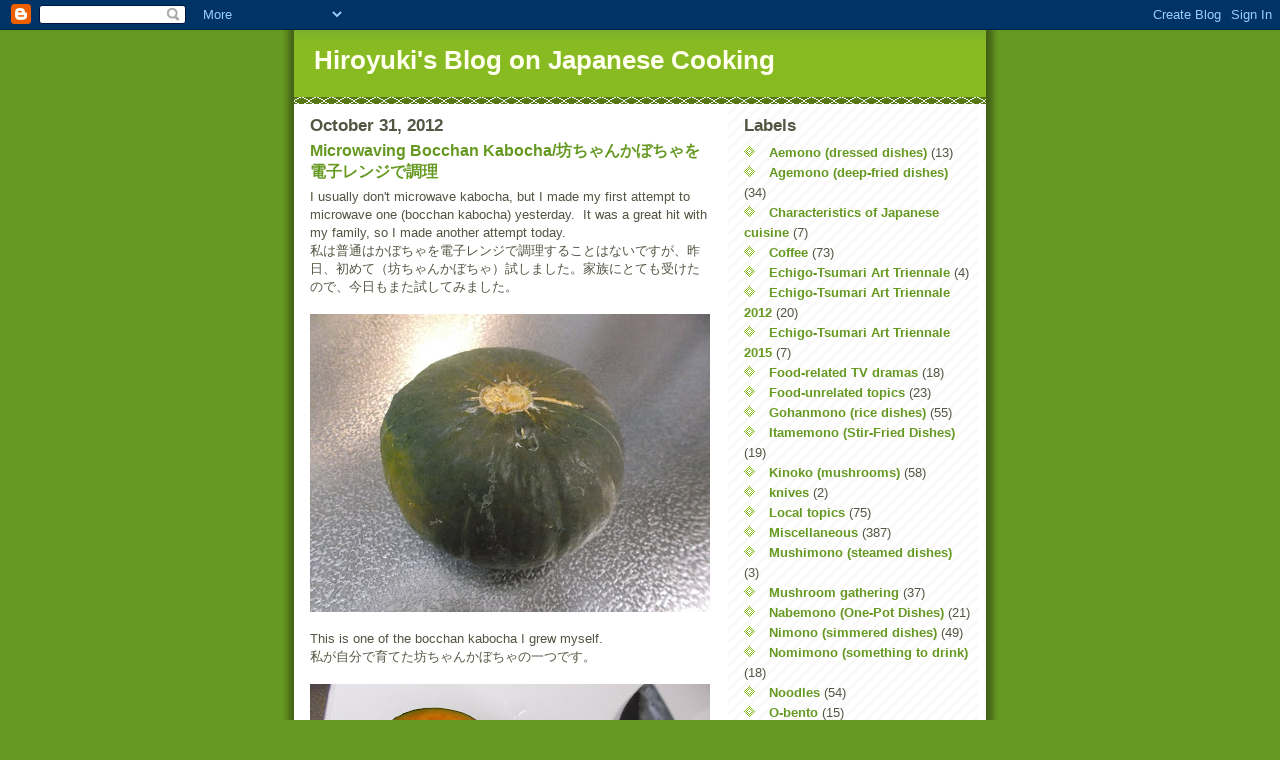

--- FILE ---
content_type: text/html; charset=UTF-8
request_url: https://hiro-shio.blogspot.com/2012/10/
body_size: 31883
content:
<!DOCTYPE html>
<html dir='ltr'>
<head>
<link href='https://www.blogger.com/static/v1/widgets/2944754296-widget_css_bundle.css' rel='stylesheet' type='text/css'/>
<meta content='text/html; charset=UTF-8' http-equiv='Content-Type'/>
<meta content='blogger' name='generator'/>
<link href='https://hiro-shio.blogspot.com/favicon.ico' rel='icon' type='image/x-icon'/>
<link href='http://hiro-shio.blogspot.com/2012/10/' rel='canonical'/>
<link rel="alternate" type="application/atom+xml" title="Hiroyuki&#39;s Blog on Japanese Cooking - Atom" href="https://hiro-shio.blogspot.com/feeds/posts/default" />
<link rel="alternate" type="application/rss+xml" title="Hiroyuki&#39;s Blog on Japanese Cooking - RSS" href="https://hiro-shio.blogspot.com/feeds/posts/default?alt=rss" />
<link rel="service.post" type="application/atom+xml" title="Hiroyuki&#39;s Blog on Japanese Cooking - Atom" href="https://www.blogger.com/feeds/3101980281470446262/posts/default" />
<!--Can't find substitution for tag [blog.ieCssRetrofitLinks]-->
<meta content='http://hiro-shio.blogspot.com/2012/10/' property='og:url'/>
<meta content='Hiroyuki&#39;s Blog on Japanese Cooking' property='og:title'/>
<meta content='' property='og:description'/>
<title>Hiroyuki's Blog on Japanese Cooking: 2012/10</title>
<style id='page-skin-1' type='text/css'><!--
/*
-----------------------------------------------
Blogger Template Style
Name:     Son of Moto (Mean Green Blogging Machine variation)
Date:     23 Feb 2004
Updated by: Blogger Team
----------------------------------------------- */
/* Primary layout */
body {
margin: 0;
padding: 0;
border: 0;
text-align: center;
color: #555544;
background: #692 url(https://resources.blogblog.com/blogblog/data/moto_son/outerwrap.gif) top center repeat-y;
font-size: small;
}
img {
border: 0;
display: block;
}
.clear {
clear: both;
}
/* Wrapper */
#outer-wrapper {
margin: 0 auto;
border: 0;
width: 692px;
text-align: left;
background: #ffffff url(https://resources.blogblog.com/blogblog/data/moto_son/innerwrap.gif) top right repeat-y;
font: normal normal 100% tahoma, 'Trebuchet MS', lucida, helvetica, sans-serif;
}
/* Header */
#header-wrapper	{
background: #8b2 url(https://resources.blogblog.com/blogblog/data/moto_son/headbotborder.gif) bottom left repeat-x;
margin: 0 auto;
padding-top: 0;
padding-right: 0;
padding-bottom: 15px;
padding-left: 0;
border: 0;
}
#header h1 {
text-align: left;
font-size: 200%;
color: #ffffee;
margin: 0;
padding-top: 15px;
padding-right: 20px;
padding-bottom: 0;
padding-left: 20px;
background-image: url(https://resources.blogblog.com/blogblog/data/moto_son/topper.gif);
background-repeat: repeat-x;
background-position: top left;
}
h1 a, h1 a:link, h1 a:visited {
color: #ffffee;
}
#header .description {
font-size: 110%;
text-align: left;
padding-top: 3px;
padding-right: 20px;
padding-bottom: 10px;
padding-left: 23px;
margin: 0;
line-height:140%;
color: #ffffee;
}
/* Inner layout */
#content-wrapper {
padding: 0 16px;
}
#main {
width: 400px;
float: left;
word-wrap: break-word; /* fix for long text breaking sidebar float in IE */
overflow: hidden;     /* fix for long non-text content breaking IE sidebar float */
}
#sidebar {
width: 226px;
float: right;
color: #555544;
word-wrap: break-word; /* fix for long text breaking sidebar float in IE */
overflow: hidden;     /* fix for long non-text content breaking IE sidebar float */
}
/* Bottom layout */
#footer	{
clear: left;
margin: 0;
padding: 0 20px;
border: 0;
text-align: left;
border-top: 1px solid #f9f9f9;
}
#footer .widget	{
text-align: left;
margin: 0;
padding: 10px 0;
background-color: transparent;
}
/* Default links 	*/
a:link, a:visited {
font-weight: bold;
text-decoration: none;
color: #669922;
background: transparent;
}
a:hover {
font-weight: bold;
text-decoration: underline;
color: #88bb22;
background: transparent;
}
a:active {
font-weight : bold;
text-decoration : none;
color: #88bb22;
background: transparent;
}
/* Typography */
.main p, .sidebar p, .post-body {
line-height: 140%;
margin-top: 5px;
margin-bottom: 1em;
}
.post-body blockquote {
line-height:1.3em;
}
h2, h3, h4, h5	{
margin: 0;
padding: 0;
}
h2 {
font-size: 130%;
}
h2.date-header {
color: #555544;
}
.post h3 {
margin-top: 5px;
font-size: 120%;
}
.post-footer {
font-style: italic;
}
.sidebar h2 {
color: #555544;
}
.sidebar .widget {
margin-top: 12px;
margin-right: 0;
margin-bottom: 13px;
margin-left: 0;
padding: 0;
}
.main .widget {
margin-top: 12px;
margin-right: 0;
margin-bottom: 0;
margin-left: 0;
}
li  {
line-height: 160%;
}
.sidebar ul {
margin-left: 0;
margin-top: 0;
padding-left: 0;
}
.sidebar ul li {
list-style: disc url(https://resources.blogblog.com/blogblog/data/moto_son/diamond.gif) inside;
vertical-align: top;
padding: 0;
margin: 0;
}
.widget-content {
margin-top: 0.5em;
}
/* Profile
----------------------------------------------- */
.profile-datablock {
margin-top: 3px;
margin-right: 0;
margin-bottom: 5px;
margin-left: 0;
line-height: 140%;
}
.profile-textblock {
margin-left: 0;
}
.profile-img {
float: left;
margin-top: 0;
margin-right: 5px;
margin-bottom: 5px;
margin-left: 0;
border:4px solid #8b2;
}
#comments  {
border: 0;
border-top: 1px dashed #eed;
margin-top: 10px;
margin-right: 0;
margin-bottom: 0;
margin-left: 0;
padding: 0;
}
#comments h4	{
margin-top: 10px;
font-weight: normal;
font-style: italic;
text-transform: uppercase;
letter-spacing: 1px;
}
#comments dl dt 	{
font-weight: bold;
font-style: italic;
margin-top: 35px;
padding-top: 1px;
padding-right: 0;
padding-bottom: 0;
padding-left: 18px;
background: transparent url(https://resources.blogblog.com/blogblog/data/moto_son/commentbug.gif) top left no-repeat;
}
#comments dl dd	{
padding: 0;
margin: 0;
}
.deleted-comment {
font-style:italic;
color:gray;
}
.feed-links {
clear: both;
line-height: 2.5em;
}
#blog-pager-newer-link {
float: left;
}
#blog-pager-older-link {
float: right;
}
#blog-pager {
text-align: center;
}
/** Page structure tweaks for layout editor wireframe */
body#layout #outer-wrapper {
padding-top: 0;
}
body#layout #header,
body#layout #content-wrapper,
body#layout #footer {
padding: 0;
}

--></style>
<link href='https://www.blogger.com/dyn-css/authorization.css?targetBlogID=3101980281470446262&amp;zx=952a2ec0-dcd3-4c4e-9945-138c7a2956d7' media='none' onload='if(media!=&#39;all&#39;)media=&#39;all&#39;' rel='stylesheet'/><noscript><link href='https://www.blogger.com/dyn-css/authorization.css?targetBlogID=3101980281470446262&amp;zx=952a2ec0-dcd3-4c4e-9945-138c7a2956d7' rel='stylesheet'/></noscript>
<meta name='google-adsense-platform-account' content='ca-host-pub-1556223355139109'/>
<meta name='google-adsense-platform-domain' content='blogspot.com'/>

</head>
<body>
<div class='navbar section' id='navbar'><div class='widget Navbar' data-version='1' id='Navbar1'><script type="text/javascript">
    function setAttributeOnload(object, attribute, val) {
      if(window.addEventListener) {
        window.addEventListener('load',
          function(){ object[attribute] = val; }, false);
      } else {
        window.attachEvent('onload', function(){ object[attribute] = val; });
      }
    }
  </script>
<div id="navbar-iframe-container"></div>
<script type="text/javascript" src="https://apis.google.com/js/platform.js"></script>
<script type="text/javascript">
      gapi.load("gapi.iframes:gapi.iframes.style.bubble", function() {
        if (gapi.iframes && gapi.iframes.getContext) {
          gapi.iframes.getContext().openChild({
              url: 'https://www.blogger.com/navbar/3101980281470446262?origin\x3dhttps://hiro-shio.blogspot.com',
              where: document.getElementById("navbar-iframe-container"),
              id: "navbar-iframe"
          });
        }
      });
    </script><script type="text/javascript">
(function() {
var script = document.createElement('script');
script.type = 'text/javascript';
script.src = '//pagead2.googlesyndication.com/pagead/js/google_top_exp.js';
var head = document.getElementsByTagName('head')[0];
if (head) {
head.appendChild(script);
}})();
</script>
</div></div>
<div id='outer-wrapper'><div id='wrap2'>
<!-- skip links for text browsers -->
<span id='skiplinks' style='display:none;'>
<a href='#main'>skip to main </a> |
      <a href='#sidebar'>skip to sidebar</a>
</span>
<div id='header-wrapper'>
<div class='header section' id='header'><div class='widget Header' data-version='1' id='Header1'>
<div id='header-inner'>
<div class='titlewrapper'>
<h1 class='title'>
<a href='https://hiro-shio.blogspot.com/'>
Hiroyuki's Blog on Japanese Cooking
</a>
</h1>
</div>
<div class='descriptionwrapper'>
<p class='description'><span>
</span></p>
</div>
</div>
</div></div>
</div>
<div id='content-wrapper'>
<div id='crosscol-wrapper' style='text-align:center'>
<div class='crosscol no-items section' id='crosscol'></div>
</div>
<div id='main-wrapper'>
<div class='main section' id='main'><div class='widget Blog' data-version='1' id='Blog1'>
<div class='blog-posts hfeed'>

          <div class="date-outer">
        
<h2 class='date-header'><span>October 31, 2012</span></h2>

          <div class="date-posts">
        
<div class='post-outer'>
<div class='post hentry uncustomized-post-template' itemprop='blogPost' itemscope='itemscope' itemtype='http://schema.org/BlogPosting'>
<meta content='https://blogger.googleusercontent.com/img/b/R29vZ2xl/AVvXsEihxSTi0Qj9bNM2_6vIcuP_VxBtcjzv5YlbEHguxBhwixxYrvxhBbm20qWvZyEIjCL3L6u691ZeqTV3CLP3Dfi0fL1hMNDwp_9Nro0iG6ZQUlwJuimMv41hwYYwPiWlED2CdiXYEFbUJrc/s400/DSCF0717.JPG' itemprop='image_url'/>
<meta content='3101980281470446262' itemprop='blogId'/>
<meta content='4039400258484332655' itemprop='postId'/>
<a name='4039400258484332655'></a>
<h3 class='post-title entry-title' itemprop='name'>
<a href='https://hiro-shio.blogspot.com/2012/10/microwaving-bocchan-kabocha.html'>Microwaving Bocchan Kabocha/坊ちゃんかぼちゃを電子レンジで調理</a>
</h3>
<div class='post-header'>
<div class='post-header-line-1'></div>
</div>
<div class='post-body entry-content' id='post-body-4039400258484332655' itemprop='description articleBody'>
<div class="separator" style="clear: both; text-align: left;">
I usually don't microwave kabocha, but I made my first attempt to microwave one (bocchan kabocha) yesterday. &nbsp;It was a great hit with my family, so I made another attempt today.</div>
<div class="separator" style="clear: both; text-align: left;">
私は普通はかぼちゃを電子レンジで調理することはないですが&#12289;昨日&#12289;初めて&#65288;坊ちゃんかぼちゃ&#65289;試しました&#12290;家族にとても受けたので&#12289;今日もまた試してみました&#12290;</div>
<div class="separator" style="clear: both; text-align: center;">
<a href="https://blogger.googleusercontent.com/img/b/R29vZ2xl/AVvXsEihxSTi0Qj9bNM2_6vIcuP_VxBtcjzv5YlbEHguxBhwixxYrvxhBbm20qWvZyEIjCL3L6u691ZeqTV3CLP3Dfi0fL1hMNDwp_9Nro0iG6ZQUlwJuimMv41hwYYwPiWlED2CdiXYEFbUJrc/s1600/DSCF0717.JPG" imageanchor="1" style="margin-left: 1em; margin-right: 1em;"><img border="0" height="298" src="https://blogger.googleusercontent.com/img/b/R29vZ2xl/AVvXsEihxSTi0Qj9bNM2_6vIcuP_VxBtcjzv5YlbEHguxBhwixxYrvxhBbm20qWvZyEIjCL3L6u691ZeqTV3CLP3Dfi0fL1hMNDwp_9Nro0iG6ZQUlwJuimMv41hwYYwPiWlED2CdiXYEFbUJrc/s400/DSCF0717.JPG" width="400" /></a></div>
<div class="separator" style="clear: both; text-align: left;">
This is one of the bocchan kabocha I grew myself.</div>
<div class="separator" style="clear: both; text-align: left;">
私が自分で育てた坊ちゃんかぼちゃの一つです&#12290;</div>
<div class="separator" style="clear: both; text-align: center;">
<a href="https://blogger.googleusercontent.com/img/b/R29vZ2xl/AVvXsEgLpMD_Nw6zFuDx8jsYp9CLf8dbZ9r5ERTHUL8Dt8WvpuIu2nry41xuA9kbFx0J2Wm1fpMf53UW7srHWwIR3nZ8LjpFumWYWIDuVvTJbfhsEZIoqZUli66zgKm2rJ12wt-kbTLUw5YnqF4/s1600/DSCF0720.JPG" imageanchor="1" style="margin-left: 1em; margin-right: 1em;"><img border="0" height="298" src="https://blogger.googleusercontent.com/img/b/R29vZ2xl/AVvXsEgLpMD_Nw6zFuDx8jsYp9CLf8dbZ9r5ERTHUL8Dt8WvpuIu2nry41xuA9kbFx0J2Wm1fpMf53UW7srHWwIR3nZ8LjpFumWYWIDuVvTJbfhsEZIoqZUli66zgKm2rJ12wt-kbTLUw5YnqF4/s400/DSCF0720.JPG" width="400" /></a></div>
<div class="separator" style="clear: both; text-align: left;">
I microwaved it for seven minutes in total in my 700W microwave oven.</div>
<div class="separator" style="clear: both; text-align: left;">
700Wの電子レンジで合計７分加熱しました&#12290;</div>
<div class="separator" style="clear: both; text-align: center;">
<a href="https://blogger.googleusercontent.com/img/b/R29vZ2xl/AVvXsEiy9FrHWx4MML7dfYAwI2TwzbILxvIpbTwaLBM4DWQkbvRA32Xp1f0HyCRI7rk28fNQbQOHv-EVJzg9syqVYv8g8IVNfD3QidArPA9hX8CZBitSmDuVRBE3rMd3WXUJppjMw_MidqyDAr8/s1600/DSCF0725.JPG" imageanchor="1" style="margin-left: 1em; margin-right: 1em;"><img border="0" height="298" src="https://blogger.googleusercontent.com/img/b/R29vZ2xl/AVvXsEiy9FrHWx4MML7dfYAwI2TwzbILxvIpbTwaLBM4DWQkbvRA32Xp1f0HyCRI7rk28fNQbQOHv-EVJzg9syqVYv8g8IVNfD3QidArPA9hX8CZBitSmDuVRBE3rMd3WXUJppjMw_MidqyDAr8/s400/DSCF0725.JPG" width="400" /></a></div>
<div class="separator" style="clear: both; text-align: left;">
It may not look good, but it was good!</div>
<div class="separator" style="clear: both; text-align: left;">
美味しそうに見えないかも知れませんが&#12289;美味しかったです&#65281;</div>
<div style='clear: both;'></div>
</div>
<div class='post-footer'>
<div class='post-footer-line post-footer-line-1'>
<span class='post-author vcard'>
Posted by
<span class='fn' itemprop='author' itemscope='itemscope' itemtype='http://schema.org/Person'>
<meta content='https://www.blogger.com/profile/07075672590298671343' itemprop='url'/>
<a class='g-profile' href='https://www.blogger.com/profile/07075672590298671343' rel='author' title='author profile'>
<span itemprop='name'>Hiroyuki</span>
</a>
</span>
</span>
<span class='post-timestamp'>
at
<meta content='http://hiro-shio.blogspot.com/2012/10/microwaving-bocchan-kabocha.html' itemprop='url'/>
<a class='timestamp-link' href='https://hiro-shio.blogspot.com/2012/10/microwaving-bocchan-kabocha.html' rel='bookmark' title='permanent link'><abbr class='published' itemprop='datePublished' title='2012-10-31T19:31:00+09:00'>7:31&#8239;PM</abbr></a>
</span>
<span class='post-comment-link'>
<a class='comment-link' href='https://www.blogger.com/comment/fullpage/post/3101980281470446262/4039400258484332655' onclick=''>
4 comments:
  </a>
</span>
<span class='post-icons'>
<span class='item-control blog-admin pid-2111596629'>
<a href='https://www.blogger.com/post-edit.g?blogID=3101980281470446262&postID=4039400258484332655&from=pencil' title='Edit Post'>
<img alt='' class='icon-action' height='18' src='https://resources.blogblog.com/img/icon18_edit_allbkg.gif' width='18'/>
</a>
</span>
</span>
<div class='post-share-buttons goog-inline-block'>
</div>
</div>
<div class='post-footer-line post-footer-line-2'>
<span class='post-labels'>
Labels:
<a href='https://hiro-shio.blogspot.com/search/label/Vegetable%20gardening' rel='tag'>Vegetable gardening</a>
</span>
</div>
<div class='post-footer-line post-footer-line-3'>
<span class='post-location'>
</span>
</div>
</div>
</div>
</div>

          </div></div>
        

          <div class="date-outer">
        
<h2 class='date-header'><span>October 28, 2012</span></h2>

          <div class="date-posts">
        
<div class='post-outer'>
<div class='post hentry uncustomized-post-template' itemprop='blogPost' itemscope='itemscope' itemtype='http://schema.org/BlogPosting'>
<meta content='https://blogger.googleusercontent.com/img/b/R29vZ2xl/AVvXsEhkMgh-498oW6BccyFWjOhCNmVfOlvvOT_0grSY0Fd_WIPp3z-QCOuWr04PtA-gqVBlyqyISuzd1JSrS5orrPR9YChA3WP-D3NSRLr4zQsSs-aaoihcLYS2_E3G3lyTJrMs55Zkr6t9iTo/s400/DSCF0585.JPG' itemprop='image_url'/>
<meta content='3101980281470446262' itemprop='blogId'/>
<meta content='7284272914103521138' itemprop='postId'/>
<a name='7284272914103521138'></a>
<h3 class='post-title entry-title' itemprop='name'>
<a href='https://hiro-shio.blogspot.com/2012/10/mushroom-hunting-on-october-281028.html'>Mushroom Hunting on October 28/10月28日のキノコ狩り</a>
</h3>
<div class='post-header'>
<div class='post-header-line-1'></div>
</div>
<div class='post-body entry-content' id='post-body-7284272914103521138' itemprop='description articleBody'>
Today (October 28), my son and I went out on the sixth mushroom hunting trip in this season.
<br />
<div>
今日&#65288;10月28日&#65289;は&#12289;息子と今シーズン６回目のキノコ狩りに行きました&#12290;</div>
<div>
<br /></div>
<div>
Some of the mushrooms we found:</div>
<div>
見つけたキノコの一部&#65306;</div>
<div>
<br /></div>
<div>
Beni tengu take</div>
<div>
ベニテングタケ</div>
<div>
<a href="http://en.wikipedia.org/wiki/Amanita_muscaria" target="_blank">Amanita muscaria</a>&nbsp;</div>
<div class="separator" style="clear: both; text-align: center;">
<a href="https://blogger.googleusercontent.com/img/b/R29vZ2xl/AVvXsEhkMgh-498oW6BccyFWjOhCNmVfOlvvOT_0grSY0Fd_WIPp3z-QCOuWr04PtA-gqVBlyqyISuzd1JSrS5orrPR9YChA3WP-D3NSRLr4zQsSs-aaoihcLYS2_E3G3lyTJrMs55Zkr6t9iTo/s1600/DSCF0585.JPG" imageanchor="1" style="margin-left: 1em; margin-right: 1em;"><img border="0" height="298" src="https://blogger.googleusercontent.com/img/b/R29vZ2xl/AVvXsEhkMgh-498oW6BccyFWjOhCNmVfOlvvOT_0grSY0Fd_WIPp3z-QCOuWr04PtA-gqVBlyqyISuzd1JSrS5orrPR9YChA3WP-D3NSRLr4zQsSs-aaoihcLYS2_E3G3lyTJrMs55Zkr6t9iTo/s400/DSCF0585.JPG" width="400" /></a></div>
<div class="separator" style="clear: both; text-align: left;">
This mushroom is poisonous.</div>
<div class="separator" style="clear: both; text-align: left;">
これは毒キノコです&#12290;</div>
<div class="separator" style="clear: both; text-align: left;">
<br /></div>
<div class="separator" style="clear: both; text-align: left;">
Kuritake</div>
<div class="separator" style="clear: both; text-align: left;">
クリタケ</div>
<div class="separator" style="clear: both; text-align: left;">
<a href="http://en.wikipedia.org/wiki/Hypholoma_sublateritium" target="_blank">Hypholoma sublateritium</a></div>
<div class="separator" style="clear: both; text-align: center;">
<a href="https://blogger.googleusercontent.com/img/b/R29vZ2xl/AVvXsEgIXVqA_gyj1ALGvTko4dfq6_HMNRKja4N_NNOPzct48I0A3rWh-DgjWUr8wzWVLUe27KSGK5XWP0he8nA4mjfMvrhFFFvUdSHIeHZiSwnRcr0rFLgpv_ZrElDCg4jj4qOfvEZKW1Gum0g/s1600/DSCF0589.JPG" imageanchor="1" style="margin-left: 1em; margin-right: 1em;"><img border="0" height="298" src="https://blogger.googleusercontent.com/img/b/R29vZ2xl/AVvXsEgIXVqA_gyj1ALGvTko4dfq6_HMNRKja4N_NNOPzct48I0A3rWh-DgjWUr8wzWVLUe27KSGK5XWP0he8nA4mjfMvrhFFFvUdSHIeHZiSwnRcr0rFLgpv_ZrElDCg4jj4qOfvEZKW1Gum0g/s400/DSCF0589.JPG" width="400" /></a></div>
<div class="separator" style="clear: both; text-align: left;">
Unfortunately, too small to eat.</div>
<div class="separator" style="clear: both; text-align: left;">
残念ながら&#12289;食べるには小さ過ぎです&#12290;</div>
<div class="separator" style="clear: both; text-align: left;">
<br /></div>
<div class="separator" style="clear: both; text-align: left;">
Nameko</div>
<div class="separator" style="clear: both; text-align: left;">
ナメコ</div>
<div class="separator" style="clear: both; text-align: left;">
<a href="http://en.wikipedia.org/wiki/Pholiota_nameko" target="_blank">Pholiota nameko</a></div>
<div class="separator" style="clear: both; text-align: left;">
<br /></div>
<div class="separator" style="clear: both; text-align: center;">
<a href="https://blogger.googleusercontent.com/img/b/R29vZ2xl/AVvXsEi38_eqrQ8ZQr6B2WegF7kgv-qyJe5iJGdKd6ExT_vhkfJO3MEIiKuIYLJ5YKf8ZSPy0SV4Dp3Exi5GFbQHYP96yiCaDJVmI3rU-h3STQ91ttX_6pUBaepY8syJoEXIdmg_5biyJhdfNtg/s1600/DSCF0608.JPG" imageanchor="1" style="margin-left: 1em; margin-right: 1em;"><img border="0" height="298" src="https://blogger.googleusercontent.com/img/b/R29vZ2xl/AVvXsEi38_eqrQ8ZQr6B2WegF7kgv-qyJe5iJGdKd6ExT_vhkfJO3MEIiKuIYLJ5YKf8ZSPy0SV4Dp3Exi5GFbQHYP96yiCaDJVmI3rU-h3STQ91ttX_6pUBaepY8syJoEXIdmg_5biyJhdfNtg/s400/DSCF0608.JPG" width="400" /></a></div>
<div class="separator" style="clear: both; text-align: left;">
They were in good condition!</div>
<div class="separator" style="clear: both; text-align: left;">
良好な状態でした&#65281;</div>
<div class="separator" style="clear: both; text-align: left;">
<br /></div>
<div class="separator" style="clear: both; text-align: left;">
Shimofuri shimeji</div>
<div class="separator" style="clear: both; text-align: left;">
シモフリシメジ</div>
<div class="separator" style="clear: both; text-align: left;">
<a href="http://en.wikipedia.org/wiki/Tricholoma_portentosum" target="_blank">Tricholoma portentosum</a></div>
<div class="separator" style="clear: both; text-align: center;">
<a href="https://blogger.googleusercontent.com/img/b/R29vZ2xl/AVvXsEjc99r8g5I6FcoU2ISTrw9EJHzCAqJ7vzk3drwXRTF5I9r0xpMuS10hZ_5y3DpSUaPmEWpk4CKzngA0coV4ctfoSGw4JU2IbotJSoZ5FOECyhnCrIkISo5e6gheu7CyH_EP1pIGO5P2K7s/s1600/DSCF0612.JPG" imageanchor="1" style="margin-left: 1em; margin-right: 1em;"><img border="0" height="298" src="https://blogger.googleusercontent.com/img/b/R29vZ2xl/AVvXsEjc99r8g5I6FcoU2ISTrw9EJHzCAqJ7vzk3drwXRTF5I9r0xpMuS10hZ_5y3DpSUaPmEWpk4CKzngA0coV4ctfoSGw4JU2IbotJSoZ5FOECyhnCrIkISo5e6gheu7CyH_EP1pIGO5P2K7s/s400/DSCF0612.JPG" width="400" /></a></div>
<div class="separator" style="clear: both; text-align: left;">
My son was overjoyed to find this mushroom.</div>
<div class="separator" style="clear: both; text-align: left;">
息子はこのキノコを見つけ大喜びでした&#12290;</div>
<div class="separator" style="clear: both; text-align: center;">
<a href="https://blogger.googleusercontent.com/img/b/R29vZ2xl/AVvXsEgU-cyM7EoK03U7NZbq4__Mzjsn0Ih639mAXhBjAT3gazWSUxkGbgUc5L843e1Ly90JalyYhbqSNpfdfwi5oTY1uNMcGI8rt3L-cHTHCDMjTKSd3Rov5XRrKxnPuPv7cBCxfpJuLdW3quw/s1600/DSCF0645.JPG" imageanchor="1" style="margin-left: 1em; margin-right: 1em;"><img border="0" height="298" src="https://blogger.googleusercontent.com/img/b/R29vZ2xl/AVvXsEgU-cyM7EoK03U7NZbq4__Mzjsn0Ih639mAXhBjAT3gazWSUxkGbgUc5L843e1Ly90JalyYhbqSNpfdfwi5oTY1uNMcGI8rt3L-cHTHCDMjTKSd3Rov5XRrKxnPuPv7cBCxfpJuLdW3quw/s400/DSCF0645.JPG" width="400" /></a></div>
<div class="separator" style="clear: both; text-align: left;">
All the edible mushrooms we found today:</div>
<div class="separator" style="clear: both; text-align: left;">
今日見つけた食べられるキノコ&#65306;</div>
<div class="separator" style="clear: both; text-align: center;">
<a href="https://blogger.googleusercontent.com/img/b/R29vZ2xl/AVvXsEi__bQFJIh55jl3H2XeyL-Zn726enFwUsuXkH4Oj2F-PgzebbTb0ECOOY2JlfbF8_tWdrRwkcjstHkMB7TjPqcfEMDRtznE0XCoXnwMCShlM_lNL-kSkv1IKzSqoGIXtJK6sDcz2kwABuQ/s1600/DSCF0687.JPG" imageanchor="1" style="margin-left: 1em; margin-right: 1em;"><img border="0" height="298" src="https://blogger.googleusercontent.com/img/b/R29vZ2xl/AVvXsEi__bQFJIh55jl3H2XeyL-Zn726enFwUsuXkH4Oj2F-PgzebbTb0ECOOY2JlfbF8_tWdrRwkcjstHkMB7TjPqcfEMDRtznE0XCoXnwMCShlM_lNL-kSkv1IKzSqoGIXtJK6sDcz2kwABuQ/s400/DSCF0687.JPG" width="400" /></a></div>
<div class="separator" style="clear: both; text-align: center;">
<a href="https://blogger.googleusercontent.com/img/b/R29vZ2xl/AVvXsEicIVAEDuNHJWjMn6itt7LXMQ0ESwMGag-5-H7H_eHTZZFut10zkMhJbY6mPjOltOz-VHW3tlh5eEOHVKYDswRGoQFlHHZyZME_J_BfSXjV08zrx3P3fuW-tiVxG0duHZ0TFnenBzJGACk/s1600/DSCF0688.JPG" imageanchor="1" style="margin-left: 1em; margin-right: 1em;"><img border="0" height="298" src="https://blogger.googleusercontent.com/img/b/R29vZ2xl/AVvXsEicIVAEDuNHJWjMn6itt7LXMQ0ESwMGag-5-H7H_eHTZZFut10zkMhJbY6mPjOltOz-VHW3tlh5eEOHVKYDswRGoQFlHHZyZME_J_BfSXjV08zrx3P3fuW-tiVxG0duHZ0TFnenBzJGACk/s400/DSCF0688.JPG" width="400" /></a></div>
<div class="separator" style="clear: both; text-align: left;">
We had mushroom nabe for the first time in this season.</div>
<div class="separator" style="clear: both; text-align: left;">
今シーズン初めてキノコ鍋を食べました&#12290;</div>
<div class="separator" style="clear: both; text-align: left;">
<br /></div>
<div class="separator" style="clear: both; text-align: left;">
Edited to the following photos on Oct. 30:</div>
<div class="separator" style="clear: both; text-align: left;">
10月30日&#12289;次の写真を追加&#65306;</div>
<div class="separator" style="clear: both; text-align: left;">
<br /></div>
<div class="separator" style="clear: both; text-align: left;">
These are the main books my son learns about mushrooms from:</div>
<div class="separator" style="clear: both; text-align: left;">
これが息子がきのこのことを学ぶのに使う主な本です&#12290;</div>
<div class="separator" style="clear: both; text-align: center;">
<a href="https://blogger.googleusercontent.com/img/b/R29vZ2xl/AVvXsEgErZwDN1kqv1J1N5AruXA3OK8ve_Oy1F5ErAUb7Fx3b9uPytKlpayoj_Dg_UwaFHQyopr8KoTW8d9b88b8adQek5gfDVDHntIP1RKqjRNMFgzxDGJuTDxfdsCUd0reTvwBzbNpcZU4j5c/s1600/DSCF0706.JPG" imageanchor="1" style="margin-left: 1em; margin-right: 1em;"><img border="0" height="298" src="https://blogger.googleusercontent.com/img/b/R29vZ2xl/AVvXsEgErZwDN1kqv1J1N5AruXA3OK8ve_Oy1F5ErAUb7Fx3b9uPytKlpayoj_Dg_UwaFHQyopr8KoTW8d9b88b8adQek5gfDVDHntIP1RKqjRNMFgzxDGJuTDxfdsCUd0reTvwBzbNpcZU4j5c/s400/DSCF0706.JPG" width="400" /></a></div>
<div class="separator" style="clear: both; text-align: left;">
The bottom left one, Nihon no Kinoko (lit. Mushrooms in Japan), is the most detailed.</div>
<div class="separator" style="clear: both; text-align: left;">
左下の&#12300;日本のきのこ&#12301;が一番詳しいです&#12290;</div>
<div class="separator" style="clear: both; text-align: left;">
<br /></div>
<div class="separator" style="clear: both; text-align: left;">
The bottom right one is about trees, not mushrooms.</div>
<div class="separator" style="clear: both; text-align: left;">
右下の本は&#12289;きのこではなく&#12289;木に関する本です&#12290; &nbsp;</div>
<div class="separator" style="clear: both; text-align: center;">
<a href="https://blogger.googleusercontent.com/img/b/R29vZ2xl/AVvXsEg1ceJnH3abIKpFqKWQiCPM6gFGbd2BKFTC-KqgLlT2TqJpwYL9rl1PqmvcDMHgjORCpiaOGaWo94Ctg2wgcAqE2DWgUObvCpgaVY-YyK71iDH-ID95Fxu8vF0aV_O-M0BHusfsCqOcLs4/s1600/DSCF0708.JPG" imageanchor="1" style="margin-left: 1em; margin-right: 1em;"><img border="0" height="298" src="https://blogger.googleusercontent.com/img/b/R29vZ2xl/AVvXsEg1ceJnH3abIKpFqKWQiCPM6gFGbd2BKFTC-KqgLlT2TqJpwYL9rl1PqmvcDMHgjORCpiaOGaWo94Ctg2wgcAqE2DWgUObvCpgaVY-YyK71iDH-ID95Fxu8vF0aV_O-M0BHusfsCqOcLs4/s400/DSCF0708.JPG" width="400" /></a></div>
<div class="separator" style="clear: both; text-align: left;">
Knowledge of trees is required to identify mushrooms properly.</div>
<div class="separator" style="clear: both; text-align: left;">
きのこを正しく識別するには&#12289;木に関する知識が必要です&#12290;</div>
<div class="separator" style="clear: both; text-align: left;">
<br /></div>
<div class="separator" style="clear: both; text-align: left;">
By the way, most of the rest of our mushrooms went into takikomi gohan and clear soup.</div>
<div class="separator" style="clear: both; text-align: left;">
ところで&#12289;残りのキノコの大半は&#12289;炊き込みご飯とお澄ましにしました&#12290;</div>
<div class="separator" style="clear: both; text-align: center;">
<a href="https://blogger.googleusercontent.com/img/b/R29vZ2xl/AVvXsEgEnBpF8gqVt2YhQDHcqai0zZnveTuww5xTLk1BYuS44Yzn3PL2lFiy62Gg8OazzmWYpgtCVvwo8np7nnnPGOILc2qeyDWE_Z7mJQTseOJqASk2Lpg3p6E4wlDR11tFBgFZGHO4Xm4Xw_o/s1600/DSCF0712.JPG" imageanchor="1" style="margin-left: 1em; margin-right: 1em;"><img border="0" height="298" src="https://blogger.googleusercontent.com/img/b/R29vZ2xl/AVvXsEgEnBpF8gqVt2YhQDHcqai0zZnveTuww5xTLk1BYuS44Yzn3PL2lFiy62Gg8OazzmWYpgtCVvwo8np7nnnPGOILc2qeyDWE_Z7mJQTseOJqASk2Lpg3p6E4wlDR11tFBgFZGHO4Xm4Xw_o/s400/DSCF0712.JPG" width="400" /></a></div>
<div class="separator" style="clear: both; text-align: left;">
My son requested that the clear soup be as simple as possible, so it contained shimofuri shimeji only. &nbsp;I later added some finely chopped naga negi (contained in the container above the bowls), but I thought it wouldn't be necessary.</div>
<div class="separator" style="clear: both; text-align: left;">
息子はお澄ましはできるだけシンプルにと言うので&#12289;シモフリシメジしか入れませんでした&#12290;私は後で刻んだ長ねぎ&#65288;お椀の上にある器に入っている&#65289;を入れましたが&#12289;必要ないと思いました&#12290;</div>
<div class="separator" style="clear: both; text-align: left;">
<br /></div>
<div class="separator" style="clear: both; text-align: left;">
The other part of the rest of the mushrooms was marinated in a vinegar, soy sauce, and sesame oil mixture, as requested by my son.</div>
<div class="separator" style="clear: both; text-align: left;">
最後の残りは&#12289;息子のリクエストにより&#12289;お酢&#12289;しょう油&#12289;ごま油でマリネにしました&#12290;</div>
<div class="separator" style="clear: both; text-align: center;">
<a href="https://blogger.googleusercontent.com/img/b/R29vZ2xl/AVvXsEgWxhJty7QpKfNM-RHdfls5xdxuPlrV6iGGtZSl4WYO5rJsZRoAmH4r4HtNj1ZBSUViH-qBV-h5XfFquVtuflDetGQcq7wc97ZTSPhxKN1r3uGEC5MfrO-w5R-aGbXLfMuv3ZGCNqVKcRI/s1600/DSCF0715.JPG" imageanchor="1" style="margin-left: 1em; margin-right: 1em;"><img border="0" height="298" src="https://blogger.googleusercontent.com/img/b/R29vZ2xl/AVvXsEgWxhJty7QpKfNM-RHdfls5xdxuPlrV6iGGtZSl4WYO5rJsZRoAmH4r4HtNj1ZBSUViH-qBV-h5XfFquVtuflDetGQcq7wc97ZTSPhxKN1r3uGEC5MfrO-w5R-aGbXLfMuv3ZGCNqVKcRI/s400/DSCF0715.JPG" width="400" /></a></div>
<div>
</div>
<div style='clear: both;'></div>
</div>
<div class='post-footer'>
<div class='post-footer-line post-footer-line-1'>
<span class='post-author vcard'>
Posted by
<span class='fn' itemprop='author' itemscope='itemscope' itemtype='http://schema.org/Person'>
<meta content='https://www.blogger.com/profile/07075672590298671343' itemprop='url'/>
<a class='g-profile' href='https://www.blogger.com/profile/07075672590298671343' rel='author' title='author profile'>
<span itemprop='name'>Hiroyuki</span>
</a>
</span>
</span>
<span class='post-timestamp'>
at
<meta content='http://hiro-shio.blogspot.com/2012/10/mushroom-hunting-on-october-281028.html' itemprop='url'/>
<a class='timestamp-link' href='https://hiro-shio.blogspot.com/2012/10/mushroom-hunting-on-october-281028.html' rel='bookmark' title='permanent link'><abbr class='published' itemprop='datePublished' title='2012-10-28T20:31:00+09:00'>8:31&#8239;PM</abbr></a>
</span>
<span class='post-comment-link'>
<a class='comment-link' href='https://www.blogger.com/comment/fullpage/post/3101980281470446262/7284272914103521138' onclick=''>
7 comments:
  </a>
</span>
<span class='post-icons'>
<span class='item-control blog-admin pid-2111596629'>
<a href='https://www.blogger.com/post-edit.g?blogID=3101980281470446262&postID=7284272914103521138&from=pencil' title='Edit Post'>
<img alt='' class='icon-action' height='18' src='https://resources.blogblog.com/img/icon18_edit_allbkg.gif' width='18'/>
</a>
</span>
</span>
<div class='post-share-buttons goog-inline-block'>
</div>
</div>
<div class='post-footer-line post-footer-line-2'>
<span class='post-labels'>
Labels:
<a href='https://hiro-shio.blogspot.com/search/label/Mushroom%20gathering' rel='tag'>Mushroom gathering</a>
</span>
</div>
<div class='post-footer-line post-footer-line-3'>
<span class='post-location'>
</span>
</div>
</div>
</div>
</div>

          </div></div>
        

          <div class="date-outer">
        
<h2 class='date-header'><span>October 23, 2012</span></h2>

          <div class="date-posts">
        
<div class='post-outer'>
<div class='post hentry uncustomized-post-template' itemprop='blogPost' itemscope='itemscope' itemtype='http://schema.org/BlogPosting'>
<meta content='3101980281470446262' itemprop='blogId'/>
<meta content='5427269992735392975' itemprop='postId'/>
<a name='5427269992735392975'></a>
<h3 class='post-title entry-title' itemprop='name'>
<a href='https://hiro-shio.blogspot.com/2012/10/iron-chef-is-back.html'>Iron Chef Is Back!/アイアンシェフが復活&#65281;</a>
</h3>
<div class='post-header'>
<div class='post-header-line-1'></div>
</div>
<div class='post-body entry-content' id='post-body-5427269992735392975' itemprop='description articleBody'>
I have learned exciting news today: &nbsp;Iron Chef is back after 13 years!<br />
The first episode (2-hour special program) will be aired on Friday, October 26, from 7:00 p.m. &nbsp;It will be then aired every Friday from 7:57 p.m.<br />
I will update this post as soon as I learn new information.<br />
<br />
今日はすごいニュースがあります&#65306;&#12288;アイアンシェフが13年ぶりに復活します&#65281;<br />
初回&#65288;２時間スペシャル&#65289;は10月26日&#65288;金&#65289;午後7:00から放送され&#12289;以降&#12289;毎週金曜&#12289;午後7:57に放送されるそうです&#12290;<br />
新しいことが分かり次第&#12289;お知らせします&#12290;<br />
<br />
<br />
<a href="http://www.fujitv.co.jp/ironchef/index.html" target="_blank">Official website of Iron Chef/アイアンシェフのオフィシャルサイト</a><br />
<br />
<div style='clear: both;'></div>
</div>
<div class='post-footer'>
<div class='post-footer-line post-footer-line-1'>
<span class='post-author vcard'>
Posted by
<span class='fn' itemprop='author' itemscope='itemscope' itemtype='http://schema.org/Person'>
<meta content='https://www.blogger.com/profile/07075672590298671343' itemprop='url'/>
<a class='g-profile' href='https://www.blogger.com/profile/07075672590298671343' rel='author' title='author profile'>
<span itemprop='name'>Hiroyuki</span>
</a>
</span>
</span>
<span class='post-timestamp'>
at
<meta content='http://hiro-shio.blogspot.com/2012/10/iron-chef-is-back.html' itemprop='url'/>
<a class='timestamp-link' href='https://hiro-shio.blogspot.com/2012/10/iron-chef-is-back.html' rel='bookmark' title='permanent link'><abbr class='published' itemprop='datePublished' title='2012-10-23T21:58:00+09:00'>9:58&#8239;PM</abbr></a>
</span>
<span class='post-comment-link'>
<a class='comment-link' href='https://www.blogger.com/comment/fullpage/post/3101980281470446262/5427269992735392975' onclick=''>
12 comments:
  </a>
</span>
<span class='post-icons'>
<span class='item-control blog-admin pid-2111596629'>
<a href='https://www.blogger.com/post-edit.g?blogID=3101980281470446262&postID=5427269992735392975&from=pencil' title='Edit Post'>
<img alt='' class='icon-action' height='18' src='https://resources.blogblog.com/img/icon18_edit_allbkg.gif' width='18'/>
</a>
</span>
</span>
<div class='post-share-buttons goog-inline-block'>
</div>
</div>
<div class='post-footer-line post-footer-line-2'>
<span class='post-labels'>
Labels:
<a href='https://hiro-shio.blogspot.com/search/label/Miscellaneous' rel='tag'>Miscellaneous</a>
</span>
</div>
<div class='post-footer-line post-footer-line-3'>
<span class='post-location'>
</span>
</div>
</div>
</div>
</div>
<div class='post-outer'>
<div class='post hentry uncustomized-post-template' itemprop='blogPost' itemscope='itemscope' itemtype='http://schema.org/BlogPosting'>
<meta content='3101980281470446262' itemprop='blogId'/>
<meta content='1688114238709560815' itemprop='postId'/>
<a name='1688114238709560815'></a>
<h3 class='post-title entry-title' itemprop='name'>
<a href='https://hiro-shio.blogspot.com/2012/10/un-tsunami-dans-un-verre-deaua-tsunami.html'>Un tsunami dans un verre d'eau/A tsunami in a teacup/コップの中の津波</a>
</h3>
<div class='post-header'>
<div class='post-header-line-1'></div>
</div>
<div class='post-body entry-content' id='post-body-1688114238709560815' itemprop='description articleBody'>
<span dir="auto">Tempête dans un verre d'eau is a French idiom meaning&nbsp;</span>tempest in a teapot or storm in a teacup, which means a small event that has been exaggerated out of proportion, according to Wikipedia.<br />
In Japanese, we don't have an equivalent idiom, but here is an Japanese saying that has just occurred to me:<br />
I no naka no kawazu taikai wo shirazu.<br />
The frog in the well knows nothing of the great ocean.<br />
We often simply say the first part, "i no naka no kawazu".<br />
<br />
<br />
<span dir="auto">Tempête dans un verre d'eauとは&#12289;フランス語の熟語で&#12289;英語では</span>tempest in a teapotとかstorm in a teacupと言います&#12290;大したことではないのに大騒ぎした時などに使います&#12290;<br />
日本語では&#12289;同じような熟語はないですが&#12289;たった今思いついた諺&#65288;ことわざ&#65289;を紹介します&#65306;<br />
井の中の蛙大海を知らず<br />
いのなかのかわずたいかいをしらず<br />
単に最初の部分&#12300;井の中の蛙&#12301;を言うことが多いです&#12290;<br />
<br />
Why has this idiom occurred to me? &nbsp;Because I believe that Laurent Ruquier, who has uttered these words "un tsunami dans un verre d'eau", is like the frog in the well. &nbsp;He should at least try to understand what his casual words can mean to those who have suffered from the tsunami.<br />
何でこんな諺を思い出したかというと&#12289;&#12300;コップの中の津波&#12301;という言葉を吐いたLaurent Ruquierさんは&#12289;&#12300;井の中の蛙&#12301;のようではないかと思うからです&#12290;少なくとも&#12289;その何気ない言葉を津波の被害者がどう思うかを理解しようと努力すべきだと思います&#12290;<br />
<br />
Related stories/関連記事:<br />
<a href="http://www.guardian.co.uk/football/2012/oct/16/nuclear-fallout-japan-france-football" target="_blank">Nuclear fallout: Japan angered by French TV host after football victory</a><br />
<a href="http://www.ozap.com/actu/laurent-ruquier-ne-regrette-pas-sa-blague-un-tsunami-dans-un-verre-d-eau/443591" target="_blank">LAURENT RUQUIER NE REGRETTE PAS SA BLAGUE, "UN TSUNAMI DANS UN VERRED D'EAU"</a><br />
<br />
<div style='clear: both;'></div>
</div>
<div class='post-footer'>
<div class='post-footer-line post-footer-line-1'>
<span class='post-author vcard'>
Posted by
<span class='fn' itemprop='author' itemscope='itemscope' itemtype='http://schema.org/Person'>
<meta content='https://www.blogger.com/profile/07075672590298671343' itemprop='url'/>
<a class='g-profile' href='https://www.blogger.com/profile/07075672590298671343' rel='author' title='author profile'>
<span itemprop='name'>Hiroyuki</span>
</a>
</span>
</span>
<span class='post-timestamp'>
at
<meta content='http://hiro-shio.blogspot.com/2012/10/un-tsunami-dans-un-verre-deaua-tsunami.html' itemprop='url'/>
<a class='timestamp-link' href='https://hiro-shio.blogspot.com/2012/10/un-tsunami-dans-un-verre-deaua-tsunami.html' rel='bookmark' title='permanent link'><abbr class='published' itemprop='datePublished' title='2012-10-23T14:42:00+09:00'>2:42&#8239;PM</abbr></a>
</span>
<span class='post-comment-link'>
<a class='comment-link' href='https://www.blogger.com/comment/fullpage/post/3101980281470446262/1688114238709560815' onclick=''>
4 comments:
  </a>
</span>
<span class='post-icons'>
<span class='item-control blog-admin pid-2111596629'>
<a href='https://www.blogger.com/post-edit.g?blogID=3101980281470446262&postID=1688114238709560815&from=pencil' title='Edit Post'>
<img alt='' class='icon-action' height='18' src='https://resources.blogblog.com/img/icon18_edit_allbkg.gif' width='18'/>
</a>
</span>
</span>
<div class='post-share-buttons goog-inline-block'>
</div>
</div>
<div class='post-footer-line post-footer-line-2'>
<span class='post-labels'>
Labels:
<a href='https://hiro-shio.blogspot.com/search/label/Food-unrelated%20topics' rel='tag'>Food-unrelated topics</a>
</span>
</div>
<div class='post-footer-line post-footer-line-3'>
<span class='post-location'>
</span>
</div>
</div>
</div>
</div>

          </div></div>
        

          <div class="date-outer">
        
<h2 class='date-header'><span>October 22, 2012</span></h2>

          <div class="date-posts">
        
<div class='post-outer'>
<div class='post hentry uncustomized-post-template' itemprop='blogPost' itemscope='itemscope' itemtype='http://schema.org/BlogPosting'>
<meta content='https://blogger.googleusercontent.com/img/b/R29vZ2xl/AVvXsEhlr4mDqdVjdxW9o0fZbK7gOxVBMdwFBf0VmDUBRgI1434yMdTNrZbdrBWZAJSv1PmrlPLzzlC4miKXqkW3Yl4LiCANds_EBgAcnVDtMaLVq4FzaR39_rqJD0A-BwHMYK_OhoKGSMceH00/s400/DSCF0558.JPG' itemprop='image_url'/>
<meta content='3101980281470446262' itemprop='blogId'/>
<meta content='5476949607628363239' itemprop='postId'/>
<a name='5476949607628363239'></a>
<h3 class='post-title entry-title' itemprop='name'>
<a href='https://hiro-shio.blogspot.com/2012/10/kuri-okowa.html'>Kuri Okowa/栗おこわ</a>
</h3>
<div class='post-header'>
<div class='post-header-line-1'></div>
</div>
<div class='post-body entry-content' id='post-body-5476949607628363239' itemprop='description articleBody'>
This is the third time I have made kuri okowa (mochi gome, i.e., glutinous rice cooked with chestnuts) this fall.<br />
For this time, I mixed all the leftover uncooked 1.2 go mochi gome and 2.3 go uruchi mai (regular, non-glutinous rice) together, 3.5 go in total, plus 30 chestnuts.<br />
(1 go is equivalent to 180 ml.)<br />
Because of the high ratio of chestnuts, I had to increase the amount of water to put in the rice cooker.  But just how much? I added water up to the level for 4 go of rice and hoped for the best.<br />
今年の秋&#12289;栗おこわを作るのはこれで三回目です&#12290;<br />
今回は&#12289;残りのもち米1.2合と&#12289;うるち米を2.3合&#12289;合わせて3.5合を混ぜて&#12289;栗を30個入れました&#12290;<br />
栗の割合がこれだけ多いと&#12289;炊飯器に入れる水の量を増やす必要があります&#12290;でも&#12289;どれだけ&#65311;お米４合に対する目盛りまで水を入れて&#12289;後はうまく行くよう祈るだけです&#12290;<br />
<div class="separator" style="clear: both; text-align: center;">
<a href="https://blogger.googleusercontent.com/img/b/R29vZ2xl/AVvXsEhlr4mDqdVjdxW9o0fZbK7gOxVBMdwFBf0VmDUBRgI1434yMdTNrZbdrBWZAJSv1PmrlPLzzlC4miKXqkW3Yl4LiCANds_EBgAcnVDtMaLVq4FzaR39_rqJD0A-BwHMYK_OhoKGSMceH00/s1600/DSCF0558.JPG" imageanchor="1" style="margin-left: 1em; margin-right: 1em;"><img border="0" height="298" src="https://blogger.googleusercontent.com/img/b/R29vZ2xl/AVvXsEhlr4mDqdVjdxW9o0fZbK7gOxVBMdwFBf0VmDUBRgI1434yMdTNrZbdrBWZAJSv1PmrlPLzzlC4miKXqkW3Yl4LiCANds_EBgAcnVDtMaLVq4FzaR39_rqJD0A-BwHMYK_OhoKGSMceH00/s400/DSCF0558.JPG" width="400" /></a></div>
<div class="separator" style="clear: both; text-align: left;">
I made it!</div>
<div class="separator" style="clear: both; text-align: left;">
うまく行きました&#65281;</div>
<div class="separator" style="clear: both; text-align: center;">
<a href="https://blogger.googleusercontent.com/img/b/R29vZ2xl/AVvXsEid-Kcvu1S5ZCkFP9OWAsfTv6pxsMGpNuie0tXRVk6927ZTmit-NflyLaxQXXLhDk3OARbmeEQoSaiVgtSYsHqjLzmnfjh5z-eAJoHK2qO7Dw42hTkIu1tB72xxvNwI2ghcMlCNl-evTsg/s1600/DSCF0565.JPG" imageanchor="1" style="margin-left: 1em; margin-right: 1em;"><img border="0" height="298" src="https://blogger.googleusercontent.com/img/b/R29vZ2xl/AVvXsEid-Kcvu1S5ZCkFP9OWAsfTv6pxsMGpNuie0tXRVk6927ZTmit-NflyLaxQXXLhDk3OARbmeEQoSaiVgtSYsHqjLzmnfjh5z-eAJoHK2qO7Dw42hTkIu1tB72xxvNwI2ghcMlCNl-evTsg/s400/DSCF0565.JPG" width="400" /></a></div>
<div class="separator" style="clear: both; text-align: left;">
Tonight's supper.</div>
<div class="separator" style="clear: both; text-align: left;">
今日の夕飯&#12290;</div>
<div class="separator" style="clear: both; text-align: center;">
<a href="https://blogger.googleusercontent.com/img/b/R29vZ2xl/AVvXsEg8Ff8xwSdo_VBdAGjIyEgJ4AftG6XRYnayQ9eOUTKjaTXoSFqm6_1RPG0FBBfCS7zltGRG7yzDcpwi16OBz9c3vdW9QBOvTqCRbLKgg6G4X1TvjOkxEsAwt-tW6VvVXcwlQZH-2Z6CRKE/s1600/DSCF0569.JPG" imageanchor="1" style="margin-left: 1em; margin-right: 1em;"><img border="0" height="298" src="https://blogger.googleusercontent.com/img/b/R29vZ2xl/AVvXsEg8Ff8xwSdo_VBdAGjIyEgJ4AftG6XRYnayQ9eOUTKjaTXoSFqm6_1RPG0FBBfCS7zltGRG7yzDcpwi16OBz9c3vdW9QBOvTqCRbLKgg6G4X1TvjOkxEsAwt-tW6VvVXcwlQZH-2Z6CRKE/s400/DSCF0569.JPG" width="400" /></a></div>
<div class="separator" style="clear: both; text-align: left;">
I also had leftover hamburgers and leftover tempura.</div>
<div class="separator" style="clear: both; text-align: left;">
残りのハンバーグと残りの天ぷらも食べました&#12290;</div>
<div style='clear: both;'></div>
</div>
<div class='post-footer'>
<div class='post-footer-line post-footer-line-1'>
<span class='post-author vcard'>
Posted by
<span class='fn' itemprop='author' itemscope='itemscope' itemtype='http://schema.org/Person'>
<meta content='https://www.blogger.com/profile/07075672590298671343' itemprop='url'/>
<a class='g-profile' href='https://www.blogger.com/profile/07075672590298671343' rel='author' title='author profile'>
<span itemprop='name'>Hiroyuki</span>
</a>
</span>
</span>
<span class='post-timestamp'>
at
<meta content='http://hiro-shio.blogspot.com/2012/10/kuri-okowa.html' itemprop='url'/>
<a class='timestamp-link' href='https://hiro-shio.blogspot.com/2012/10/kuri-okowa.html' rel='bookmark' title='permanent link'><abbr class='published' itemprop='datePublished' title='2012-10-22T19:34:00+09:00'>7:34&#8239;PM</abbr></a>
</span>
<span class='post-comment-link'>
<a class='comment-link' href='https://www.blogger.com/comment/fullpage/post/3101980281470446262/5476949607628363239' onclick=''>
6 comments:
  </a>
</span>
<span class='post-icons'>
<span class='item-control blog-admin pid-2111596629'>
<a href='https://www.blogger.com/post-edit.g?blogID=3101980281470446262&postID=5476949607628363239&from=pencil' title='Edit Post'>
<img alt='' class='icon-action' height='18' src='https://resources.blogblog.com/img/icon18_edit_allbkg.gif' width='18'/>
</a>
</span>
</span>
<div class='post-share-buttons goog-inline-block'>
</div>
</div>
<div class='post-footer-line post-footer-line-2'>
<span class='post-labels'>
Labels:
<a href='https://hiro-shio.blogspot.com/search/label/Gohanmono%20%28rice%20dishes%29' rel='tag'>Gohanmono (rice dishes)</a>
</span>
</div>
<div class='post-footer-line post-footer-line-3'>
<span class='post-location'>
</span>
</div>
</div>
</div>
</div>

          </div></div>
        

          <div class="date-outer">
        
<h2 class='date-header'><span>October 19, 2012</span></h2>

          <div class="date-posts">
        
<div class='post-outer'>
<div class='post hentry uncustomized-post-template' itemprop='blogPost' itemscope='itemscope' itemtype='http://schema.org/BlogPosting'>
<meta content='3101980281470446262' itemprop='blogId'/>
<meta content='1139279425860310814' itemprop='postId'/>
<a name='1139279425860310814'></a>
<h3 class='post-title entry-title' itemprop='name'>
<a href='https://hiro-shio.blogspot.com/2012/10/kodoku-no-gurume.html'>Kodoku no Gurume/孤独のグルメ</a>
</h3>
<div class='post-header'>
<div class='post-header-line-1'></div>
</div>
<div class='post-body entry-content' id='post-body-1139279425860310814' itemprop='description articleBody'>
Kiki commented <a href="http://hiro-shio.blogspot.jp/2011/04/list-of-food-related-tv-dramas.html" target="_blank">here</a> that she had watched Kodoku no Gurume. &nbsp;Thanks to Kiki again for her contribution!.<br />
<br />
I have just finished watching all the twelve episodes of season 1, as well as episodes 1 and 2 of season 2. &nbsp;All the restaurants introduced in the drama were interesting in their own way, and I found the following three particularly interesting.<br />
<br />
Kikiさんが<a href="http://hiro-shio.blogspot.jp/2011/04/list-of-food-related-tv-dramas.html" target="_blank">ここ</a>で&#12300;孤独のぐるめ&#12301;を見たとコメントしました&#12290;Kikiさん&#12289;コメント有難うございます&#65281;<br />
<br />
シーズン１の全12話とシーズン２の１話&#12289;２話を見終わったところです&#12290;ドラマで紹介されているどの店もそれなりに興味深いですが&#12289;特に下記の３つの店が興味深かったです&#12290;<br />
<br />
<br />
<a href="http://www.dailymotion.com/video/xparup_yyyyyy-10_shortfilms" target="_blank">episode 10</a><br />
Sekizawa Shokudo in Higashi Nagasaki, Toshima-ku, Tokyo.<br />
Each dish is very, very affordable. &nbsp;I could visit this restaurant almost every day!<br />
東京都豊島区東長崎の大衆食堂&#12300;せきざわ食堂&#12301;<br />
どの料理もすっごく安いです&#12290;毎日でも通いたいくらいです&#12290;<br />
<br />
<a href="http://www.dailymotion.com/video/xpge3t_yyyyyy-11_shortfilms" target="_blank">episode 11</a><br />
Sumire in Nezu, Bunkyo-ku, Tokyo<br />
This izakaya is a lot like Shinya Shokudo in that they are willing to serve any dishes that customers request.<br />
東京都文京区根津の&#12300;すみれ&#12301;<br />
この居酒屋は&#12289;客がリクエストする料理は何でも出してくれるという店で&#12300;深夜食堂&#12301;みたいです&#12290;<br />
<br />
<a href="http://www.dailymotion.com/video/xu8s8y_yyyyyy-season2-1_shortfilms" target="_blank">episode 1, season 2</a><br />
San-chan Shokudo in Shin Maruko, Kawasaki city, Kanagawa<br />
Back when I was in my late 20s, I actually visited this restaurant a few times. &nbsp;Not bad, but loud with drunken people.<br />
神奈川県川崎市新丸子の&#12300;三ちゃん食堂&#12301;<br />
20代後半にこの店に実際&#12289;数回行ったことがあります&#12290;悪くはないですが&#12289;酔っ払いでうるさいです&#12290;<br />
<br />
<div style='clear: both;'></div>
</div>
<div class='post-footer'>
<div class='post-footer-line post-footer-line-1'>
<span class='post-author vcard'>
Posted by
<span class='fn' itemprop='author' itemscope='itemscope' itemtype='http://schema.org/Person'>
<meta content='https://www.blogger.com/profile/07075672590298671343' itemprop='url'/>
<a class='g-profile' href='https://www.blogger.com/profile/07075672590298671343' rel='author' title='author profile'>
<span itemprop='name'>Hiroyuki</span>
</a>
</span>
</span>
<span class='post-timestamp'>
at
<meta content='http://hiro-shio.blogspot.com/2012/10/kodoku-no-gurume.html' itemprop='url'/>
<a class='timestamp-link' href='https://hiro-shio.blogspot.com/2012/10/kodoku-no-gurume.html' rel='bookmark' title='permanent link'><abbr class='published' itemprop='datePublished' title='2012-10-19T19:53:00+09:00'>7:53&#8239;PM</abbr></a>
</span>
<span class='post-comment-link'>
<a class='comment-link' href='https://www.blogger.com/comment/fullpage/post/3101980281470446262/1139279425860310814' onclick=''>
12 comments:
  </a>
</span>
<span class='post-icons'>
<span class='item-control blog-admin pid-2111596629'>
<a href='https://www.blogger.com/post-edit.g?blogID=3101980281470446262&postID=1139279425860310814&from=pencil' title='Edit Post'>
<img alt='' class='icon-action' height='18' src='https://resources.blogblog.com/img/icon18_edit_allbkg.gif' width='18'/>
</a>
</span>
</span>
<div class='post-share-buttons goog-inline-block'>
</div>
</div>
<div class='post-footer-line post-footer-line-2'>
<span class='post-labels'>
Labels:
<a href='https://hiro-shio.blogspot.com/search/label/Food-related%20TV%20dramas' rel='tag'>Food-related TV dramas</a>
</span>
</div>
<div class='post-footer-line post-footer-line-3'>
<span class='post-location'>
</span>
</div>
</div>
</div>
</div>

          </div></div>
        

          <div class="date-outer">
        
<h2 class='date-header'><span>October 15, 2012</span></h2>

          <div class="date-posts">
        
<div class='post-outer'>
<div class='post hentry uncustomized-post-template' itemprop='blogPost' itemscope='itemscope' itemtype='http://schema.org/BlogPosting'>
<meta content='https://blogger.googleusercontent.com/img/b/R29vZ2xl/AVvXsEibopj0ZGuktlSeiCSNzp_1QyfTp4bDiLZpteb2n_iwluznqe4Q7g3vyODULMNO1eyXbGbG2rYfMGVcU0nTNVUDvdCaEGdEwTIdHaqe-JP-vVGVgoaUGMi7uUK5kk0N1fvINbXcI7qRE6E/s400/DSCF0536.JPG' itemprop='image_url'/>
<meta content='3101980281470446262' itemprop='blogId'/>
<meta content='1454310570935948815' itemprop='postId'/>
<a name='1454310570935948815'></a>
<h3 class='post-title entry-title' itemprop='name'>
<a href='https://hiro-shio.blogspot.com/2012/10/outdoor-knife-making-part-2_15.html'>Outdoor Knife Making, Part 2/アウトドアナイフづくり&#12289;パート２</a>
</h3>
<div class='post-header'>
<div class='post-header-line-1'></div>
</div>
<div class='post-body entry-content' id='post-body-1454310570935948815' itemprop='description articleBody'>
<div class="separator" style="clear: both; text-align: left;">
Basic data about the outdoor knife making course I took yesterday:</div>
<div class="separator" style="clear: both; text-align: left;">
69th Niigata Kenou Meister Juku (Traditional Forging Technique Experience Course)</div>
<div class="separator" style="clear: both; text-align: left;">
Niigata Kennou = Central Niigata</div>
<div class="separator" style="clear: both; text-align: left;">
Juku = School</div>
<div class="separator" style="clear: both; text-align: left;">
5th Outdoor Knife Making Course</div>
<div class="separator" style="clear: both; text-align: left;">
Date: &nbsp;October 14, 2012</div>
<div class="separator" style="clear: both; text-align: left;">
Time: &nbsp;7 hours (9:00-17:00)</div>
<div class="separator" style="clear: both; text-align: left;">
Tuition: &nbsp;8,000 yen</div>
<div class="separator" style="clear: both; text-align: left;">
Place: &nbsp;Sanjo Kaji Dojo</div>
<div class="separator" style="clear: both; text-align: left;">
</div>
<div class="separator" style="clear: both;">
昨日受講したアウトドアナイフづくりの基本データ&#65306;</div>
<div class="separator" style="clear: both;">
第69回にいがた県央マイスター塾&#65288;伝統的鍛冶技術体験コース&#65289;</div>
<div class="separator" style="clear: both;">
第５回&#12300;アウトドアナイフづくり&#12301;</div>
<div class="separator" style="clear: both;">
期日&#65306;&#12288;平成24年10月14日</div>
<div class="separator" style="clear: both;">
時間&#65306;&#12288;７時間&#65288;9:00&#65374;17:00&#65289;</div>
<div class="separator" style="clear: both;">
受講料&#65306;&#12288;8,000円</div>
<div class="separator" style="clear: both;">
場所&#65306;&#12288;三条鍛冶道場</div>
<div class="separator" style="clear: both;">
<br /></div>
<div class="separator" style="clear: both;">
Participants are encouraged to consider what kind of outdoor knife they want to make in advance. &nbsp;I thought about this, and I first thought I would like to make a knife for mushroom hunting. &nbsp;I searched for photos of mushroom knives, but I found they were rather difficult to make, so I decided to make a knife that would be more like a petty (paring) knife than an outdoor knife.</div>
<div class="separator" style="clear: both;">
<br /></div>
<div class="separator" style="clear: both;">
Before the Meisters arrived on the day, participants were requested to describe and/or illustrate what kind of outdoor knife they would like to make on the sheet of paper provided.</div>
<div class="separator" style="clear: both;">
<br /></div>
<div class="separator" style="clear: both;">
Here is my sheet of paper. &nbsp;(I'm not good at drawing.)</div>
<div class="separator" style="clear: both;">
</div>
<div class="separator" style="clear: both;">
参加者は事前にどのようなアウトドアナイフを作りたいかを考えておくと良いということなので&#12289;私も考えたのですが&#12289;最初はキノコ狩り用のナイフを作りたいと思い&#12289;キノコ用ナイフの写真を探したのですが&#12289;ちょっと作るのが難しそうだったので&#12289;アウトドアナイフというよりペティーナイフのようなナイフを作ろうと決めました&#12290;</div>
<div class="separator" style="clear: both;">
<br /></div>
<div class="separator" style="clear: both;">
当日&#12289;マイスターが来る前に&#12289;所定の紙に&#12289;作りたいアウトドアナイフを絵や文章で記入するよう言われました&#12290;</div>
<div class="separator" style="clear: both;">
<br /></div>
<div class="separator" style="clear: both;">
私の紙です&#65288;私は絵の描くのは下手です&#65289;&#12290;</div>
<br />
<br />
<div class="separator" style="clear: both; text-align: center;">
<a href="https://blogger.googleusercontent.com/img/b/R29vZ2xl/AVvXsEibopj0ZGuktlSeiCSNzp_1QyfTp4bDiLZpteb2n_iwluznqe4Q7g3vyODULMNO1eyXbGbG2rYfMGVcU0nTNVUDvdCaEGdEwTIdHaqe-JP-vVGVgoaUGMi7uUK5kk0N1fvINbXcI7qRE6E/s1600/DSCF0536.JPG" imageanchor="1" style="margin-left: 1em; margin-right: 1em;"><img border="0" height="298" src="https://blogger.googleusercontent.com/img/b/R29vZ2xl/AVvXsEibopj0ZGuktlSeiCSNzp_1QyfTp4bDiLZpteb2n_iwluznqe4Q7g3vyODULMNO1eyXbGbG2rYfMGVcU0nTNVUDvdCaEGdEwTIdHaqe-JP-vVGVgoaUGMi7uUK5kk0N1fvINbXcI7qRE6E/s400/DSCF0536.JPG" width="400" /></a></div>
<div class="separator" style="clear: both; text-align: left;">
Before 9:00, the Meisters arrived, and one of them gave an explanation. &nbsp;I was a little disappointed because he explained that we were to make a single bevel knife, not a double bevel one I had in mind. Later, I made another drawing.</div>
<div class="separator" style="clear: both; text-align: left;">
9:00前にマイスターたちがやって来て&#12289;その中の一人が説明をしました&#12290;頭に描いていた両刃ではなく&#12289;片刃のナイフを作るという説明を聞いて&#12289;ちょっとがっかりしました&#12290;後で&#12289;別の絵を描きました&#12290;</div>
<div class="separator" style="clear: both; text-align: center;">
<a href="https://blogger.googleusercontent.com/img/b/R29vZ2xl/AVvXsEgjTExt5DhW7tMLyYYOIoaQY_srTMl_LQH6EGHhfCzx-f3ow48TgFT21Zm4cvw3m-kXF3YXBt-W13c6ARWQQDIaVkcdG7fgIEi9uQFkYEBNIXNi6YqzBCacJTtsk3-HZy9OsPqDsC1ap-g/s1600/DSCF0539.JPG" imageanchor="1" style="margin-left: 1em; margin-right: 1em;"><img border="0" height="298" src="https://blogger.googleusercontent.com/img/b/R29vZ2xl/AVvXsEgjTExt5DhW7tMLyYYOIoaQY_srTMl_LQH6EGHhfCzx-f3ow48TgFT21Zm4cvw3m-kXF3YXBt-W13c6ARWQQDIaVkcdG7fgIEi9uQFkYEBNIXNi6YqzBCacJTtsk3-HZy9OsPqDsC1ap-g/s400/DSCF0539.JPG" width="400" /></a></div>
<div class="separator" style="clear: both; text-align: left;">
As I mentioned in the previous post yesterday, I managed to make a knife similar to the one I had initially planned, with the help of the Meisters.</div>
<div class="separator" style="clear: both; text-align: left;">
昨日&#12289;述べたように&#12289;マイスターの方々のおかげで&#12289;当初計画していたのと似たようなナイフを作ることができました&#12290;</div>
<div class="separator" style="clear: both; text-align: left;">
<br /></div>
<div class="separator" style="clear: both; text-align: left;">
Each participant made their own unique outdoor knife. &nbsp;One impressive one was a paper knife shaped like a Japanese sword (laugh).</div>
<div class="separator" style="clear: both; text-align: left;">
参加者たちはそれぞれユニークなアウトドアナイフを作りました&#12290;印象深かったのは&#12289;日本刀の形をしたペーパーナイフです&#65288;笑&#65289;&#12290;</div>
<div class="separator" style="clear: both; text-align: left;">
<br /></div>
<div class="separator" style="clear: both; text-align: left;">
Today, I bought this handle at a home improvement center.</div>
<div class="separator" style="clear: both; text-align: left;">
今日は&#12289;ホームセンターでこの柄を買いました&#12290;</div>
<div class="separator" style="clear: both; text-align: center;">
<a href="https://blogger.googleusercontent.com/img/b/R29vZ2xl/AVvXsEixZU45c3CVzTYxQa9s6ugXVuWR_RNzSh0KGbK05yTn8-lb4EFcNpWFu3R0CfWnPgPjzAz925zarG8CylhOWCCJYTlik1tTumT54OAJPjYQ8uyfxMXHI3FENT5YJ8D1RKYTdbdWALvZ2ag/s1600/DSCF0541.JPG" imageanchor="1" style="margin-left: 1em; margin-right: 1em;"><img border="0" height="298" src="https://blogger.googleusercontent.com/img/b/R29vZ2xl/AVvXsEixZU45c3CVzTYxQa9s6ugXVuWR_RNzSh0KGbK05yTn8-lb4EFcNpWFu3R0CfWnPgPjzAz925zarG8CylhOWCCJYTlik1tTumT54OAJPjYQ8uyfxMXHI3FENT5YJ8D1RKYTdbdWALvZ2ag/s400/DSCF0541.JPG" width="400" /></a></div>
<div class="separator" style="clear: both; text-align: left;">
It was impossible for me to insert the "nakago" (the portion of a knife to fit into the handle) into the handle. &nbsp;The nakago was a little loo long and big. &nbsp;I cut the handle in two in an attempt to fit the nakago in the handle, but I gave up.</div>
<div class="separator" style="clear: both; text-align: left;">
&#12300;なかご&#65288;中子&#65289;&#12301;&#65288;ナイフのうち&#12289;柄に入れる部分&#65289;を柄に入れることができませんでした&#12290;なかごはちょっと長過ぎ&#12289;大き過ぎでした&#12290;柄を半分に切って&#12289;なかごを柄に入れようとしましたが&#12289;諦めました&#12290;</div>
<div class="separator" style="clear: both; text-align: center;">
<a href="https://blogger.googleusercontent.com/img/b/R29vZ2xl/AVvXsEiPXIcSAxMjsSS12_O_jbQNdw6qmxy1N3f10Hym6LuZRWTgOeC_1LazGOWtSRy7wL_r8w2VKKMNasp_PwhGd7BvVL-oTxdrfqqLrZB_N-CHJdjUrbbpFIBJOaYhOmkPx2QbdhTNM8ZB92o/s1600/DSCF0544.JPG" imageanchor="1" style="margin-left: 1em; margin-right: 1em;"><img border="0" height="298" src="https://blogger.googleusercontent.com/img/b/R29vZ2xl/AVvXsEiPXIcSAxMjsSS12_O_jbQNdw6qmxy1N3f10Hym6LuZRWTgOeC_1LazGOWtSRy7wL_r8w2VKKMNasp_PwhGd7BvVL-oTxdrfqqLrZB_N-CHJdjUrbbpFIBJOaYhOmkPx2QbdhTNM8ZB92o/s400/DSCF0544.JPG" width="400" /></a></div>
<div class="separator" style="clear: both; text-align: left;">
I wanted to try my knife as soon as possible, so I decided to use used milk carton!</div>
<div class="separator" style="clear: both; text-align: left;">
なるべく早くナイフを試したかったので&#12289;牛乳のパックを使うことにしました&#65281;</div>
<div class="separator" style="clear: both; text-align: center;">
<a href="https://blogger.googleusercontent.com/img/b/R29vZ2xl/AVvXsEgMohkA88FLLSJZoA7jY4LYe-72ww3TivAQv0gWvoiLNAxkVgiO9aqO54yGPO0GHSZcBfpFm0duOp0GiUxUS9pns8x7zderyV0AI4XphnD7T6j_RJW2pD7yePoyghKBQxSPHeJNSObCyv0/s1600/DSCF0509.JPG" imageanchor="1" style="margin-left: 1em; margin-right: 1em;"><img border="0" height="298" src="https://blogger.googleusercontent.com/img/b/R29vZ2xl/AVvXsEgMohkA88FLLSJZoA7jY4LYe-72ww3TivAQv0gWvoiLNAxkVgiO9aqO54yGPO0GHSZcBfpFm0duOp0GiUxUS9pns8x7zderyV0AI4XphnD7T6j_RJW2pD7yePoyghKBQxSPHeJNSObCyv0/s400/DSCF0509.JPG" width="400" /></a></div>
<div class="separator" style="clear: both; text-align: center;">
<a href="https://blogger.googleusercontent.com/img/b/R29vZ2xl/AVvXsEiS3mny36Vnpk2xa2osPBhXUt_fml0crA72quRWJGY3Rj_vdn_-OnNGxdI46wcUmUmwQUozgu4JGdbwDNteiV94kZ1KbgO1YjG1SnvsEak1-_EWPTe-mWiM7aIYkUMX0PFgVW__R60M4Ng/s1600/DSCF0512.JPG" imageanchor="1" style="margin-left: 1em; margin-right: 1em;"><img border="0" height="298" src="https://blogger.googleusercontent.com/img/b/R29vZ2xl/AVvXsEiS3mny36Vnpk2xa2osPBhXUt_fml0crA72quRWJGY3Rj_vdn_-OnNGxdI46wcUmUmwQUozgu4JGdbwDNteiV94kZ1KbgO1YjG1SnvsEak1-_EWPTe-mWiM7aIYkUMX0PFgVW__R60M4Ng/s400/DSCF0512.JPG" width="400" /></a></div>
<div class="separator" style="clear: both; text-align: left;">
The knife cut really well!</div>
<div class="separator" style="clear: both; text-align: left;">
本当によく切れました&#65281;</div>
<div class="separator" style="clear: both; text-align: center;">
<a href="https://blogger.googleusercontent.com/img/b/R29vZ2xl/AVvXsEgnonudYuE_n8-kII2aUOPZldqwD0aM6AzFMEkdPL9qDTOBzbwQ44iwnhlte8R6i03kyJVkbCzqaZPjzJgRXmcOgFhTIaxW4SEwttsq1ftBtow1WAxoTalCgzRefDX5rPULoNPlV7BHozQ/s1600/DSCF0514.JPG" imageanchor="1" style="margin-left: 1em; margin-right: 1em;"><img border="0" height="298" src="https://blogger.googleusercontent.com/img/b/R29vZ2xl/AVvXsEgnonudYuE_n8-kII2aUOPZldqwD0aM6AzFMEkdPL9qDTOBzbwQ44iwnhlte8R6i03kyJVkbCzqaZPjzJgRXmcOgFhTIaxW4SEwttsq1ftBtow1WAxoTalCgzRefDX5rPULoNPlV7BHozQ/s400/DSCF0514.JPG" width="400" /></a></div>
<div class="separator" style="clear: both; text-align: left;">
I had to be careful when I cut daikon because the knife is a single bevel one.</div>
<div class="separator" style="clear: both; text-align: left;">
片刃なので&#12289;大根を切る時は注意が必要でした&#12290;</div>
<div class="separator" style="clear: both; text-align: center;">
<a href="https://blogger.googleusercontent.com/img/b/R29vZ2xl/AVvXsEiHw1PSI9OPJWA3GiS6Ol3p5_jjzXhqIXH8QovN5nsgyO2LlYaTyM_v8lCstrMaGt1L88g7In0YE4jXoPVgp01EAfScUbPElKQzTSACguonKgWWmQ6p82QuuiNudEuMaQrxHx4bR6IHlXg/s1600/DSCF0519.JPG" imageanchor="1" style="margin-left: 1em; margin-right: 1em;"><img border="0" height="298" src="https://blogger.googleusercontent.com/img/b/R29vZ2xl/AVvXsEiHw1PSI9OPJWA3GiS6Ol3p5_jjzXhqIXH8QovN5nsgyO2LlYaTyM_v8lCstrMaGt1L88g7In0YE4jXoPVgp01EAfScUbPElKQzTSACguonKgWWmQ6p82QuuiNudEuMaQrxHx4bR6IHlXg/s400/DSCF0519.JPG" width="400" /></a></div>
<div class="separator" style="clear: both; text-align: left;">
Later, I cut naga negi, an onion, and thinly sliced pork, among others.</div>
<div class="separator" style="clear: both; text-align: left;">
後に&#12289;長ねぎ&#12289;玉ねぎ&#12289;豚肉の薄切りなどを切りました&#12290;</div>
<div class="separator" style="clear: both; text-align: left;">
<br /></div>
<div class="separator" style="clear: both; text-align: left;">
I thought it was a very good outdoor knife, but it was not very good as a petty knife. &nbsp;I decided to set it aside until I can find a good handle for it.</div>
<div class="separator" style="clear: both; text-align: left;">
とても良いアウトドアナイフだが&#12289;ペティ&#65293;ナイフとしてはあまり良くないので&#12289;いい柄を探せるまで&#12289;取って置くことにしました&#12290;</div>
<div class="separator" style="clear: both; text-align: left;">
<br /></div>
<div class="separator" style="clear: both; text-align: left;">
Finally, when you finish the course, you will receive a course completion certificate like this:</div>
<div class="separator" style="clear: both; text-align: left;">
最後に&#12289;コースを修了すると&#12289;このような修了証書をもらえます&#12290;</div>
<div class="separator" style="clear: both; text-align: center;">
<a href="https://blogger.googleusercontent.com/img/b/R29vZ2xl/AVvXsEhDDX-wf629ZekE1MGb-2czD6SRyuU3NRz3uh7BnHhHDfPosUSihXydILM2DV6pHAZ4uf1p6FNkkdD0zCpHyioezGJCdQT_kJb-0ZfJSc4u3OFPlh_G6caKuUc_Zteg8KyfXJj0vpLafAg/s1600/DSCF0533.JPG" imageanchor="1" style="margin-left: 1em; margin-right: 1em;"><img border="0" height="298" src="https://blogger.googleusercontent.com/img/b/R29vZ2xl/AVvXsEhDDX-wf629ZekE1MGb-2czD6SRyuU3NRz3uh7BnHhHDfPosUSihXydILM2DV6pHAZ4uf1p6FNkkdD0zCpHyioezGJCdQT_kJb-0ZfJSc4u3OFPlh_G6caKuUc_Zteg8KyfXJj0vpLafAg/s400/DSCF0533.JPG" width="400" /></a></div>
<div class="separator" style="clear: both; text-align: left;">
Edited to add the following link:</div>
<div class="separator" style="clear: both; text-align: left;">
下記のリンクを追加&#65306;</div>
<div class="separator" style="clear: both; text-align: left;">
<a href="http://www.pref.niigata.lg.jp/sanjou_kikaku/1320786058841.html" target="_blank">54th Niigata Kenou Meister Juku (Traditional Forging Technique Experience Course), 4th "Outdoor Knife Making" Course, offered on October 16, 2011/平成23年10月16日に行われた&#12289;第54回にいがた県央マイスター塾&#65288;伝統的鍛冶技術体験コース&#65289; 第4回&#12288;&#12300;アウトドアナイフづくり&#12301;</a></div>
<div class="separator" style="clear: both; text-align: left;">
<br /></div>
<div class="separator" style="clear: both; text-align: left;">
Edited to add the following link:</div>
<div class="separator" style="clear: both; text-align: left;">
<a href="http://www.pref.niigata.lg.jp/sanjou_kikaku/1351202508387.html" target="_blank">69th Niigata Kenou Meister Juku (Traditional Forging Technique Experience Course), 5th "Outdoor Knife Making" Course, offered on October 14, 2012/平成24年10月14日に行われた&#12289;第69回にいがた県央マイスター塾&#65288;伝統的鍛冶技術体験コース&#65289; 第5回&#12288;&#12300;アウトドアナイフづくり&#12301;</a></div>
<div class="separator" style="clear: both; text-align: left;">
<br /></div>
<div class="separator" style="clear: both; text-align: left;">
<br /></div>
<div style='clear: both;'></div>
</div>
<div class='post-footer'>
<div class='post-footer-line post-footer-line-1'>
<span class='post-author vcard'>
Posted by
<span class='fn' itemprop='author' itemscope='itemscope' itemtype='http://schema.org/Person'>
<meta content='https://www.blogger.com/profile/07075672590298671343' itemprop='url'/>
<a class='g-profile' href='https://www.blogger.com/profile/07075672590298671343' rel='author' title='author profile'>
<span itemprop='name'>Hiroyuki</span>
</a>
</span>
</span>
<span class='post-timestamp'>
at
<meta content='http://hiro-shio.blogspot.com/2012/10/outdoor-knife-making-part-2_15.html' itemprop='url'/>
<a class='timestamp-link' href='https://hiro-shio.blogspot.com/2012/10/outdoor-knife-making-part-2_15.html' rel='bookmark' title='permanent link'><abbr class='published' itemprop='datePublished' title='2012-10-15T22:00:00+09:00'>10:00&#8239;PM</abbr></a>
</span>
<span class='post-comment-link'>
<a class='comment-link' href='https://www.blogger.com/comment/fullpage/post/3101980281470446262/1454310570935948815' onclick=''>
No comments:
  </a>
</span>
<span class='post-icons'>
<span class='item-control blog-admin pid-2111596629'>
<a href='https://www.blogger.com/post-edit.g?blogID=3101980281470446262&postID=1454310570935948815&from=pencil' title='Edit Post'>
<img alt='' class='icon-action' height='18' src='https://resources.blogblog.com/img/icon18_edit_allbkg.gif' width='18'/>
</a>
</span>
</span>
<div class='post-share-buttons goog-inline-block'>
</div>
</div>
<div class='post-footer-line post-footer-line-2'>
<span class='post-labels'>
Labels:
<a href='https://hiro-shio.blogspot.com/search/label/Miscellaneous' rel='tag'>Miscellaneous</a>
</span>
</div>
<div class='post-footer-line post-footer-line-3'>
<span class='post-location'>
</span>
</div>
</div>
</div>
</div>

          </div></div>
        

          <div class="date-outer">
        
<h2 class='date-header'><span>October 14, 2012</span></h2>

          <div class="date-posts">
        
<div class='post-outer'>
<div class='post hentry uncustomized-post-template' itemprop='blogPost' itemscope='itemscope' itemtype='http://schema.org/BlogPosting'>
<meta content='https://blogger.googleusercontent.com/img/b/R29vZ2xl/AVvXsEij0iJp4IT7kSgh_TxVsbgj2toNrEFq6DTzPEiwtknjtQakMnW4DDU6AcTrOA5zGh6RV6q9tw_DEy9QDojvYzidE4V21yPTxp9fDDPNnN8jIEIqHNaDUeBUQwEx66KhrN9_lwi4x0fZrqk/s400/DSCF0450.JPG' itemprop='image_url'/>
<meta content='3101980281470446262' itemprop='blogId'/>
<meta content='8927240523411012186' itemprop='postId'/>
<a name='8927240523411012186'></a>
<h3 class='post-title entry-title' itemprop='name'>
<a href='https://hiro-shio.blogspot.com/2012/10/outdoor-knife-making.html'>Outdoor Knife Making/アウトドアナイフづくり</a>
</h3>
<div class='post-header'>
<div class='post-header-line-1'></div>
</div>
<div class='post-body entry-content' id='post-body-8927240523411012186' itemprop='description articleBody'>
Today (October 14), I attended the "Traditional Forging Technique Experience Course", the Fifth "Outdoor Knife Making", organized by Niigata Ken Sanjo Chiiki Shinko Kyoku (Niigata Prefecture Sanjo Regional Development Bureau), jointly with the Niigata Kenou Meisters Club (Central Niigata Meisters Club).<br />
今日&#65288;10月14日&#65289;は&#12289;新潟県三条地域振興局主催&#12289;にいがた県央マイスターズクラブ共催の&#12300;伝統的鍛冶技術体験コース&#12301;第５回&#12300;アウトドアナイフづくり&#12301;に参加しました&#12290;<br />
<br />
The instructors (Meisters) were quite impressive.<br />
Kobayashi Yoshio<br />
Iizuka Tokifusa (Shigefusa knife maker)<br />
Mizuno Isao<br />
講師&#65288;マイスター&#65289;はとてもすごいです&#12290;<br />
小林由夫<br />
飯塚時房&#65288;重房の包丁を作っている方&#65289;<br />
水野勲<br />
<br />
The venue was the Sanjo Kaji Dojo.<br />
会場は三条鍛冶道場です&#12290; <br />
<div class="separator" style="clear: both; text-align: center;">
<a href="https://blogger.googleusercontent.com/img/b/R29vZ2xl/AVvXsEij0iJp4IT7kSgh_TxVsbgj2toNrEFq6DTzPEiwtknjtQakMnW4DDU6AcTrOA5zGh6RV6q9tw_DEy9QDojvYzidE4V21yPTxp9fDDPNnN8jIEIqHNaDUeBUQwEx66KhrN9_lwi4x0fZrqk/s1600/DSCF0450.JPG" imageanchor="1" style="margin-left: 1em; margin-right: 1em;"><img border="0" height="298" src="https://blogger.googleusercontent.com/img/b/R29vZ2xl/AVvXsEij0iJp4IT7kSgh_TxVsbgj2toNrEFq6DTzPEiwtknjtQakMnW4DDU6AcTrOA5zGh6RV6q9tw_DEy9QDojvYzidE4V21yPTxp9fDDPNnN8jIEIqHNaDUeBUQwEx66KhrN9_lwi4x0fZrqk/s400/DSCF0450.JPG" width="400" /></a></div>
<div class="separator" style="clear: both; text-align: left;">
These are the "jigane" (bottom) and the "hagane" (top) I was given.</div>
<div class="separator" style="clear: both; text-align: left;">
これが私がもらった&#12300;地金&#12301;&#65288;下&#65289;と&#12300;鋼&#12301;&#65288;上&#65289;です&#12290;</div>
<div class="separator" style="clear: both; text-align: center;">
<a href="https://blogger.googleusercontent.com/img/b/R29vZ2xl/AVvXsEgonIkHvioHe3Tl3jQ7OWridjE8Z0qytaXbAhiBREKFqtt_c7iPhjJGPcxIakeDrGI310TCDQM3zhG_6In-xF6zhYE8tMv6uWgI738MHPPcdFo0BMk0CRiVMSw0kZ7JxLx1NwDYt-Td174/s1600/DSCF0463.JPG" imageanchor="1" style="margin-left: 1em; margin-right: 1em;"><img border="0" height="298" src="https://blogger.googleusercontent.com/img/b/R29vZ2xl/AVvXsEgonIkHvioHe3Tl3jQ7OWridjE8Z0qytaXbAhiBREKFqtt_c7iPhjJGPcxIakeDrGI310TCDQM3zhG_6In-xF6zhYE8tMv6uWgI738MHPPcdFo0BMk0CRiVMSw0kZ7JxLx1NwDYt-Td174/s400/DSCF0463.JPG" width="400" /></a></div>
<div class="separator" style="clear: both; text-align: left;">
I was very reluctant to take photos. &nbsp;The following are some of the few photos I took. &nbsp;The man on the right is Iizuka Tokifusa.</div>
<div class="separator" style="clear: both; text-align: left;">
写真はあまり撮りたくなかったのですが&#12289;撮った数少ない写真を幾つか載せます&#12290;右にいる方が飯塚時房さんです&#12290;</div>
<div class="separator" style="clear: both; text-align: center;">
<a href="https://blogger.googleusercontent.com/img/b/R29vZ2xl/AVvXsEj-v1ULR4zxYlNz3zjM_Fuglbw4gWFDvx0TrA5wpMR5ptlFkWKCwXORcm_XNjFXuLq7p02kG75xyrr7UR6UBPaF_HWqCHjN-zZTUhvYk5FeLX5Y1_qpTBlJLVfCExZ53AKYRIntUiOCOtI/s1600/DSCF0469.JPG" imageanchor="1" style="margin-left: 1em; margin-right: 1em;"><img border="0" height="298" src="https://blogger.googleusercontent.com/img/b/R29vZ2xl/AVvXsEj-v1ULR4zxYlNz3zjM_Fuglbw4gWFDvx0TrA5wpMR5ptlFkWKCwXORcm_XNjFXuLq7p02kG75xyrr7UR6UBPaF_HWqCHjN-zZTUhvYk5FeLX5Y1_qpTBlJLVfCExZ53AKYRIntUiOCOtI/s400/DSCF0469.JPG" width="400" /></a></div>
<div class="separator" style="clear: both; text-align: left;">
Iizuka Tokifusa, hardening a knife.</div>
<div class="separator" style="clear: both; text-align: left;">
飯塚時房さん&#12289;包丁を焼き入れているところ&#12290;</div>
<div class="separator" style="clear: both; text-align: center;">
<a href="https://blogger.googleusercontent.com/img/b/R29vZ2xl/AVvXsEgTuxsOxIkQG0YrIIj0HZQ48316QQNlYUGgxk-0KnmkDOyKmf45Xmlw5m8Oh7h-ZGD5tjciEmEyFbwGTl9AKed-uMUoOgh-HVFhhTy58PFKeQBUuJEAUKRpOeMAUFN4h1qQIvvbWygoIdw/s1600/DSCF0478.JPG" imageanchor="1" style="margin-left: 1em; margin-right: 1em;"><img border="0" height="298" src="https://blogger.googleusercontent.com/img/b/R29vZ2xl/AVvXsEgTuxsOxIkQG0YrIIj0HZQ48316QQNlYUGgxk-0KnmkDOyKmf45Xmlw5m8Oh7h-ZGD5tjciEmEyFbwGTl9AKed-uMUoOgh-HVFhhTy58PFKeQBUuJEAUKRpOeMAUFN4h1qQIvvbWygoIdw/s400/DSCF0478.JPG" width="400" /></a></div>
<div class="separator" style="clear: both; text-align: left;">
Iizuka Tokifusa, with the only female participant:</div>
<div class="separator" style="clear: both; text-align: left;">
飯塚時房さん&#12289;唯一の女性の参加者と一緒&#65306;</div>
<div class="separator" style="clear: both; text-align: center;">
<a href="https://blogger.googleusercontent.com/img/b/R29vZ2xl/AVvXsEiXyezReII6HTsoDVpz9TOSE6ruzOmyp8HTZGdsqA6yJwbomX8Fe2Dy02hzS0ApB3NjasSnmBiTtu0LsDF-epSiXM58SfSxXpBr8Lr2gq4c1Vb9-6uWNQvGbA0yHHPdjUE7ugT4EV3WpzY/s1600/DSCF0480.JPG" imageanchor="1" style="margin-left: 1em; margin-right: 1em;"><img border="0" height="298" src="https://blogger.googleusercontent.com/img/b/R29vZ2xl/AVvXsEiXyezReII6HTsoDVpz9TOSE6ruzOmyp8HTZGdsqA6yJwbomX8Fe2Dy02hzS0ApB3NjasSnmBiTtu0LsDF-epSiXM58SfSxXpBr8Lr2gq4c1Vb9-6uWNQvGbA0yHHPdjUE7ugT4EV3WpzY/s400/DSCF0480.JPG" width="400" /></a></div>
<div class="separator" style="clear: both; text-align: left;">
(I was among the lucky 12 people selected out of the 20 who made an application for the course.)</div>
<div class="separator" style="clear: both; text-align: left;">
&#65288;私はコースに応募した20人の中から選ばれた幸運な12人の一人です&#12290;&#65289;</div>
<div class="separator" style="clear: both; text-align: left;">
<br /></div>
<div class="separator" style="clear: both; text-align: left;">
I learned just a lot of new things from the course, and I don't want to talk much about them. &nbsp;You've got to attend the course to learn them!</div>
<div class="separator" style="clear: both; text-align: left;">
このコースでは色々な新しいことを学びましたが&#12289;あまり話したくはありません&#12290;コースに参加しなければ&#12289;学べません&#65281;</div>
<div class="separator" style="clear: both; text-align: left;">
<br /></div>
<div class="separator" style="clear: both; text-align: left;">
My knife:</div>
<div class="separator" style="clear: both; text-align: left;">
私のナイフ&#65306; &nbsp;&nbsp;</div>
<div class="separator" style="clear: both; text-align: center;">
<a href="https://blogger.googleusercontent.com/img/b/R29vZ2xl/AVvXsEi5fz1PvA5al3-sas0oH5Xnyz30AhqDZtY-Zwnr6B0UA5yE9t5ubnG3ngQMCup-hXVWDs3GhLm9COb47Hrk_vp_M7au4BV-_Y1s6hU0_J6v6Dd-S-oDDx69wpHF9coLH0OLgxQNvROOjEs/s1600/DSCF0488.JPG" imageanchor="1" style="margin-left: 1em; margin-right: 1em;"><img border="0" height="298" src="https://blogger.googleusercontent.com/img/b/R29vZ2xl/AVvXsEi5fz1PvA5al3-sas0oH5Xnyz30AhqDZtY-Zwnr6B0UA5yE9t5ubnG3ngQMCup-hXVWDs3GhLm9COb47Hrk_vp_M7au4BV-_Y1s6hU0_J6v6Dd-S-oDDx69wpHF9coLH0OLgxQNvROOjEs/s400/DSCF0488.JPG" width="400" /></a></div>
<div class="separator" style="clear: both; text-align: left;">
I'm not fully satisfied with the results, but it's closer to what I had first conceived.</div>
<div class="separator" style="clear: both; text-align: left;">
Total length: &nbsp;23 cm</div>
<div class="separator" style="clear: both; text-align: left;">
Blade length: &nbsp;11 cm</div>
<div class="separator" style="clear: both; text-align: left;">
Weight: &nbsp;80 g</div>
<div class="separator" style="clear: both; text-align: left;">
結果には完全には満足していませんが&#12289;最初に思い描いていたのに近いです&#12290;</div>
<div class="separator" style="clear: both; text-align: left;">
全長&#65306;23 cm</div>
<div class="separator" style="clear: both; text-align: left;">
刃渡り&#65306;11 cm</div>
<div class="separator" style="clear: both; text-align: left;">
重さ&#65306;80 g&nbsp;</div>
<div class="separator" style="clear: both; text-align: center;">
<a href="https://blogger.googleusercontent.com/img/b/R29vZ2xl/AVvXsEiHKjmxtV4iZgFAMDZTknsBptLycM27HbnFJFxz5cKLkvQlOPvMZvtrky4QNhudub1S76CFBuKOmtm4GooM1EXMVfltLfT3b4-NfC0BKKhSsJYDXwBDwFfx-bMWR38K5dmo-u8cDMmaEbQ/s1600/DSCF0498.JPG" imageanchor="1" style="margin-left: 1em; margin-right: 1em;"><img border="0" height="298" src="https://blogger.googleusercontent.com/img/b/R29vZ2xl/AVvXsEiHKjmxtV4iZgFAMDZTknsBptLycM27HbnFJFxz5cKLkvQlOPvMZvtrky4QNhudub1S76CFBuKOmtm4GooM1EXMVfltLfT3b4-NfC0BKKhSsJYDXwBDwFfx-bMWR38K5dmo-u8cDMmaEbQ/s400/DSCF0498.JPG" width="400" /></a></div>
<div class="separator" style="clear: both; text-align: left;">
I think I'll buy a handle soon.</div>
<div class="separator" style="clear: both; text-align: left;">
柄を早く買おうと思います&#12290;</div>
<div class="separator" style="clear: both; text-align: left;">
<br /></div>
<div class="separator" style="clear: both; text-align: left;">
As you can see, my knife can cut very well!.</div>
<div class="separator" style="clear: both; text-align: left;">
ご覧の通り&#12289;私のナイフはよく切れます&#65281;&nbsp;</div>
<div class="separator" style="clear: both; text-align: center;">
<a href="https://blogger.googleusercontent.com/img/b/R29vZ2xl/AVvXsEgXdQQLSFy7KV1UclxQ7IFO3samqxMNzuVQqLI3B-x9CIgl6R4_JH2bDW0M2X5iGiRjQT_71zec46G55a_Ndefr8H8eDEEzgV4mcXujc4lBYDHh-143V5LHSlynXC1fZtU5-CVrKdLXn58/s1600/DSCF0505.JPG" imageanchor="1" style="margin-left: 1em; margin-right: 1em;"><img border="0" height="298" src="https://blogger.googleusercontent.com/img/b/R29vZ2xl/AVvXsEgXdQQLSFy7KV1UclxQ7IFO3samqxMNzuVQqLI3B-x9CIgl6R4_JH2bDW0M2X5iGiRjQT_71zec46G55a_Ndefr8H8eDEEzgV4mcXujc4lBYDHh-143V5LHSlynXC1fZtU5-CVrKdLXn58/s400/DSCF0505.JPG" width="400" /></a></div>
<div style='clear: both;'></div>
</div>
<div class='post-footer'>
<div class='post-footer-line post-footer-line-1'>
<span class='post-author vcard'>
Posted by
<span class='fn' itemprop='author' itemscope='itemscope' itemtype='http://schema.org/Person'>
<meta content='https://www.blogger.com/profile/07075672590298671343' itemprop='url'/>
<a class='g-profile' href='https://www.blogger.com/profile/07075672590298671343' rel='author' title='author profile'>
<span itemprop='name'>Hiroyuki</span>
</a>
</span>
</span>
<span class='post-timestamp'>
at
<meta content='http://hiro-shio.blogspot.com/2012/10/outdoor-knife-making.html' itemprop='url'/>
<a class='timestamp-link' href='https://hiro-shio.blogspot.com/2012/10/outdoor-knife-making.html' rel='bookmark' title='permanent link'><abbr class='published' itemprop='datePublished' title='2012-10-14T22:02:00+09:00'>10:02&#8239;PM</abbr></a>
</span>
<span class='post-comment-link'>
<a class='comment-link' href='https://www.blogger.com/comment/fullpage/post/3101980281470446262/8927240523411012186' onclick=''>
8 comments:
  </a>
</span>
<span class='post-icons'>
<span class='item-control blog-admin pid-2111596629'>
<a href='https://www.blogger.com/post-edit.g?blogID=3101980281470446262&postID=8927240523411012186&from=pencil' title='Edit Post'>
<img alt='' class='icon-action' height='18' src='https://resources.blogblog.com/img/icon18_edit_allbkg.gif' width='18'/>
</a>
</span>
</span>
<div class='post-share-buttons goog-inline-block'>
</div>
</div>
<div class='post-footer-line post-footer-line-2'>
<span class='post-labels'>
Labels:
<a href='https://hiro-shio.blogspot.com/search/label/Miscellaneous' rel='tag'>Miscellaneous</a>,
<a href='https://hiro-shio.blogspot.com/search/label/Shigefusa' rel='tag'>Shigefusa</a>
</span>
</div>
<div class='post-footer-line post-footer-line-3'>
<span class='post-location'>
</span>
</div>
</div>
</div>
</div>

          </div></div>
        

          <div class="date-outer">
        
<h2 class='date-header'><span>October 7, 2012</span></h2>

          <div class="date-posts">
        
<div class='post-outer'>
<div class='post hentry uncustomized-post-template' itemprop='blogPost' itemscope='itemscope' itemtype='http://schema.org/BlogPosting'>
<meta content='https://blogger.googleusercontent.com/img/b/R29vZ2xl/AVvXsEhpmUlNGOt2yiwaXCId1gVpdc0S9Z30NWcd3-hrvHtPgcfik4saMjjw1kDAr0Real1uIVmOXgt-O0EUsiYes-1tlJoRfsWhivhyfKS-zANybgS00wNzEacb0l7u06aWtqZBCShNBYQJX5M/s400/DSCF0216.JPG' itemprop='image_url'/>
<meta content='3101980281470446262' itemprop='blogId'/>
<meta content='6000008207878485987' itemprop='postId'/>
<a name='6000008207878485987'></a>
<h3 class='post-title entry-title' itemprop='name'>
<a href='https://hiro-shio.blogspot.com/2012/10/2012-kokusai-gotochi-gourmet-grand-prix_7.html'>2012 Kokusai Gotochi Gourmet Grand Prix in Minami Uonuma Bokushi Dori, Part 2/2012国際ご当地グルメグランプリin南魚沼牧之通り&#12289;パート２</a>
</h3>
<div class='post-header'>
<div class='post-header-line-1'></div>
</div>
<div class='post-body entry-content' id='post-body-6000008207878485987' itemprop='description articleBody'>
<div>
On the second day, I had Sanjo Curry Ramen, just I had planned.</div>
<div>
二日目は&#12289;計画通り&#12289;三条カレーラーメンを食べました&#12290;</div>
<div class="separator" style="clear: both; text-align: center;">
<a href="https://blogger.googleusercontent.com/img/b/R29vZ2xl/AVvXsEhpmUlNGOt2yiwaXCId1gVpdc0S9Z30NWcd3-hrvHtPgcfik4saMjjw1kDAr0Real1uIVmOXgt-O0EUsiYes-1tlJoRfsWhivhyfKS-zANybgS00wNzEacb0l7u06aWtqZBCShNBYQJX5M/s1600/DSCF0216.JPG" imageanchor="1" style="margin-left: 1em; margin-right: 1em;"><img border="0" height="298" src="https://blogger.googleusercontent.com/img/b/R29vZ2xl/AVvXsEhpmUlNGOt2yiwaXCId1gVpdc0S9Z30NWcd3-hrvHtPgcfik4saMjjw1kDAr0Real1uIVmOXgt-O0EUsiYes-1tlJoRfsWhivhyfKS-zANybgS00wNzEacb0l7u06aWtqZBCShNBYQJX5M/s400/DSCF0216.JPG" width="400" /></a></div>
<div class="separator" style="clear: both; text-align: left;">
This board says, "Niigata Go Dai Ramen" (Five Great Ramen in Niigata), one of which is Sanjo Curry Ramen.</div>
<div class="separator" style="clear: both; text-align: left;">
このボードには&#12300;新潟五大ラーメン&#12301;と書かれています&#12290;その一つが三条カレーラーメンです&#12290;.</div>
<div class="separator" style="clear: both; text-align: center;">
<a href="https://blogger.googleusercontent.com/img/b/R29vZ2xl/AVvXsEjpTMOMG62TXrLpamLCmXq7zDQXhjxOEQ-9HELj5wOBfpXc2ZVK3ijF5GPX3F3QTw0_XKbQtrGFmlRuW_bS4aXcqV9HGterSzG2y2EnHVj1klaoQRGCWY0YUWwtKI0Nwzuc3wx6K88GlzE/s1600/DSCF0220.JPG" imageanchor="1" style="margin-left: 1em; margin-right: 1em;"><img border="0" height="298" src="https://blogger.googleusercontent.com/img/b/R29vZ2xl/AVvXsEjpTMOMG62TXrLpamLCmXq7zDQXhjxOEQ-9HELj5wOBfpXc2ZVK3ijF5GPX3F3QTw0_XKbQtrGFmlRuW_bS4aXcqV9HGterSzG2y2EnHVj1klaoQRGCWY0YUWwtKI0Nwzuc3wx6K88GlzE/s400/DSCF0220.JPG" width="400" /></a></div>
<div class="separator" style="clear: both; text-align: left;">
300 yen per bowl. &nbsp;Very reasonable!</div>
<div class="separator" style="clear: both; text-align: left;">
一杯300円&#12290;とても安いです&#65281;</div>
<div class="separator" style="clear: both; text-align: center;">
<a href="https://blogger.googleusercontent.com/img/b/R29vZ2xl/AVvXsEgz2seQyuIrG-BjyJPo5UlKG_ybBx8w4WtHpnSjzIPkDmWTZpLsHBY_VOHo-ayMr_2SUsEQWlBePF5wNmXFx3K4RdI14_4WlSJfLwSpkcW6u9EqrpyzO3h5Iiv_FPQKQ8tExjf50hfb6J0/s1600/DSCF0225.JPG" imageanchor="1" style="margin-left: 1em; margin-right: 1em;"><img border="0" height="298" src="https://blogger.googleusercontent.com/img/b/R29vZ2xl/AVvXsEgz2seQyuIrG-BjyJPo5UlKG_ybBx8w4WtHpnSjzIPkDmWTZpLsHBY_VOHo-ayMr_2SUsEQWlBePF5wNmXFx3K4RdI14_4WlSJfLwSpkcW6u9EqrpyzO3h5Iiv_FPQKQ8tExjf50hfb6J0/s400/DSCF0225.JPG" width="400" /></a></div>
<div class="separator" style="clear: both; text-align: left;">
I had been curious about the flavor. &nbsp;I was a little disappointed because it was just that, I mean, ramen noodles + curry.</div>
<div class="separator" style="clear: both; text-align: left;">
どんな味かずっと興味がありましたが&#12289;そのままの味&#65288;つまり&#12289;ラーメンの麺&#65291;カレー&#65289;だったので&#12289;ちょっとがっかりしました&#12290;</div>
<div class="separator" style="clear: both; text-align: left;">
<br /></div>
<div class="separator" style="clear: both; text-align: left;">
Photo taken from the back.</div>
<div class="separator" style="clear: both; text-align: left;">
後ろから撮った写真&#12290;</div>
<div class="separator" style="clear: both; text-align: center;">
<a href="https://blogger.googleusercontent.com/img/b/R29vZ2xl/AVvXsEj5KT9SDx609K1BkqAgU3HarVRqxMgSuashi5RWXBWtNH1B7zKxXxEuBlzxA6cbptIqxcHH5D9mDeQVQz_bs7ybdOILO3ezDOeZBv_cmvPkbpDIXG6_RoDWNaAlGBmjw-oig3B44DIaROA/s1600/DSCF0226.JPG" imageanchor="1" style="margin-left: 1em; margin-right: 1em;"><img border="0" height="298" src="https://blogger.googleusercontent.com/img/b/R29vZ2xl/AVvXsEj5KT9SDx609K1BkqAgU3HarVRqxMgSuashi5RWXBWtNH1B7zKxXxEuBlzxA6cbptIqxcHH5D9mDeQVQz_bs7ybdOILO3ezDOeZBv_cmvPkbpDIXG6_RoDWNaAlGBmjw-oig3B44DIaROA/s400/DSCF0226.JPG" width="400" /></a></div>
<div class="separator" style="clear: both; text-align: left;">
I really wanted to have "Tsubame Se Abura Chuka Soba"(Pork Back Oil Chinese Noodles in Tsubame), which is one of the Five Great Ramen in Niigata, but I gave up on it, because I thought having another bowl of ramen would be just too much.</div>
<div class="separator" style="clear: both; text-align: left;">
&#12300;燕背油中華そば&#12301;&#65288;新潟五大ラーメンの一つ&#65289;も本当に食べたかったのですが&#12289;もう一杯ラーメンを食べるのはちょっときついので諦めました&#12290;&nbsp;</div>
<div class="separator" style="clear: both; text-align: left;">
<br /></div>
<div class="separator" style="clear: both; text-align: center;">
<a href="https://blogger.googleusercontent.com/img/b/R29vZ2xl/AVvXsEgkC90Letd9s-cK-UqF52Qcc2r5yx4v0AJvuCSkVXWEhKEaYERLAbz7Mq_QU2A2Zlp9_1suTrxmIgGKUEt-H_SYhdkHxlntBDB623SnjeGiWCK88YxT5j_YAZK7vsTJ9RzxGPna8UVCYNc/s1600/DSCF0228.JPG" imageanchor="1" style="margin-left: 1em; margin-right: 1em;"><img border="0" height="298" src="https://blogger.googleusercontent.com/img/b/R29vZ2xl/AVvXsEgkC90Letd9s-cK-UqF52Qcc2r5yx4v0AJvuCSkVXWEhKEaYERLAbz7Mq_QU2A2Zlp9_1suTrxmIgGKUEt-H_SYhdkHxlntBDB623SnjeGiWCK88YxT5j_YAZK7vsTJ9RzxGPna8UVCYNc/s400/DSCF0228.JPG" width="400" /></a></div>
<div class="separator" style="clear: both; text-align: left;">
Instead, I decided to have spaghetti from Hotel Italia Ken, a famous hotel in Niigata city.</div>
<div class="separator" style="clear: both; text-align: left;">
代わりに&#12289;ホテルイタリア軒&#65288;新潟市にある有名なホテル&#65289;のスパゲティーを食べることにしました&#12290;&nbsp;</div>
<div class="separator" style="clear: both; text-align: center;">
<a href="https://blogger.googleusercontent.com/img/b/R29vZ2xl/AVvXsEijJnQ3_pr98e1ks9BjVRVvGuDhWRHGaY1oACeaCwB8oMYFNsvtu1j1LfMkONppQbgZfHghimioTYP-9Fc9LInm4H0WSG2NXSDJC-CzbJDQesSBkCwd8U0cYQRfvO7Fkr5tNO3gJuHryiI/s1600/DSCF0239.JPG" imageanchor="1" style="margin-left: 1em; margin-right: 1em;"><img border="0" height="298" src="https://blogger.googleusercontent.com/img/b/R29vZ2xl/AVvXsEijJnQ3_pr98e1ks9BjVRVvGuDhWRHGaY1oACeaCwB8oMYFNsvtu1j1LfMkONppQbgZfHghimioTYP-9Fc9LInm4H0WSG2NXSDJC-CzbJDQesSBkCwd8U0cYQRfvO7Fkr5tNO3gJuHryiI/s400/DSCF0239.JPG" width="400" /></a></div>
<div class="separator" style="clear: both; text-align: left;">
Amatriciana, 500 yen</div>
<div class="separator" style="clear: both; text-align: left;">
アマトリチャーナ&#12289;500円</div>
<div class="separator" style="clear: both; text-align: left;">
<br /></div>
<div class="separator" style="clear: both; text-align: left;">
I was a little disappointed that they used frozen spaghetti...</div>
<div class="separator" style="clear: both; text-align: left;">
冷凍のスパゲティを使っていたので&#12289;ちょっとがっかりしました...&#12290;</div>
<div class="separator" style="clear: both; text-align: center;">
<a href="https://blogger.googleusercontent.com/img/b/R29vZ2xl/AVvXsEjbWe-FCGNYKonIDsqqZfC7mtgecHnA-Xtsp9vWrwKXDkWfkN9pbNZWFDhcw2QIsOzPhYaiayd68nw8GRwtMoMJ5-Y6vbJwfJiFMd30a1RgCSTtiQK-BI5tgJO7sPLolFU4YxPt6tOkFkg/s1600/DSCF0241.JPG" imageanchor="1" style="margin-left: 1em; margin-right: 1em;"><img border="0" height="298" src="https://blogger.googleusercontent.com/img/b/R29vZ2xl/AVvXsEjbWe-FCGNYKonIDsqqZfC7mtgecHnA-Xtsp9vWrwKXDkWfkN9pbNZWFDhcw2QIsOzPhYaiayd68nw8GRwtMoMJ5-Y6vbJwfJiFMd30a1RgCSTtiQK-BI5tgJO7sPLolFU4YxPt6tOkFkg/s400/DSCF0241.JPG" width="400" /></a></div>
<div class="separator" style="clear: both; text-align: left;">
I felt sorry for the Italian lady, who had to manage the money, dress the spaghetti with dried basil and grated cheese, and serve the dishes to customers, all by herself.</div>
<div class="separator" style="clear: both; text-align: left;">
たった一人でお金を管理し&#12289;スパゲッティに乾燥バジルと粉チーズを振り&#12289;お客さんに渡しているこのイタリア女性を可哀そうに思いました&#12290;</div>
<div class="separator" style="clear: both; text-align: center;">
<a href="https://blogger.googleusercontent.com/img/b/R29vZ2xl/AVvXsEhWT594z0b0e6cxJ93Pd54Nq0F0ld4veTnYpCOJLU01T5OSn55Ut_vlg_qzRRaya_cyo3gSmn9TiWDiIhPwNaiTEAYK1p5ihXwf2Jktv8c3rnpgAwiSrOuvUvDjruIPsqkQdzDl_zHQFog/s1600/DSCF0245.JPG" imageanchor="1" style="margin-left: 1em; margin-right: 1em;"><img border="0" height="298" src="https://blogger.googleusercontent.com/img/b/R29vZ2xl/AVvXsEhWT594z0b0e6cxJ93Pd54Nq0F0ld4veTnYpCOJLU01T5OSn55Ut_vlg_qzRRaya_cyo3gSmn9TiWDiIhPwNaiTEAYK1p5ihXwf2Jktv8c3rnpgAwiSrOuvUvDjruIPsqkQdzDl_zHQFog/s400/DSCF0245.JPG" width="400" /></a></div>
<div class="separator" style="clear: both; text-align: left;">
I talked to her, "It's tough working all by yourself!" &nbsp;She replied she was OK, and added something like, "The chefs are having a tougher time."</div>
<div class="separator" style="clear: both; text-align: left;">
&#12300;一人でやってて大変ですね&#65281;&#12301;と声をかけると&#12289;&#12300;大丈夫&#12289;作っている人のほうが大変&#12301;などと答えてくれました&#12290;</div>
<div class="separator" style="clear: both; text-align: center;">
<a href="https://blogger.googleusercontent.com/img/b/R29vZ2xl/AVvXsEiyvFEdYwcMie5e_6IfvNpv9eHyp89jIzhqn_Vki4sQ59Py64sqdrqdKQOYrr_RNs13dcZWsRjaDfpHgDzknmLGHgyQWVpRxkB1ywEOZPMD7-wCB4F0cxZARU0c9ilJn8E5raZ1DOTYyEU/s1600/DSCF0250.JPG" imageanchor="1" style="margin-left: 1em; margin-right: 1em;"><img border="0" height="298" src="https://blogger.googleusercontent.com/img/b/R29vZ2xl/AVvXsEiyvFEdYwcMie5e_6IfvNpv9eHyp89jIzhqn_Vki4sQ59Py64sqdrqdKQOYrr_RNs13dcZWsRjaDfpHgDzknmLGHgyQWVpRxkB1ywEOZPMD7-wCB4F0cxZARU0c9ilJn8E5raZ1DOTYyEU/s400/DSCF0250.JPG" width="400" /></a></div>
<div class="separator" style="clear: both; text-align: left;">
Very good!</div>
<div class="separator" style="clear: both; text-align: left;">
とても美味しかったです&#65281;</div>
<div class="separator" style="clear: both; text-align: left;">
<br /></div>
<div class="separator" style="clear: both; text-align: left;">
This is how the Grand Prix winner is selected: &nbsp;When you purchase one item, you will receive one coin, and you put the coin into the slot of the item you like. &nbsp;The item that gets the most coins will be the winner.</div>
<div class="separator" style="clear: both; text-align: left;">
グランプリの勝者は次のように決まります&#12290;ある品を買うと&#12289;コインを1枚もらえます&#12290;そのコインを好きな品のスロットに入れます&#12290;一番多くのコインを獲得した品が勝者となります&#12290; &nbsp;</div>
<div class="separator" style="clear: both; text-align: center;">
<a href="https://blogger.googleusercontent.com/img/b/R29vZ2xl/AVvXsEgGmTHdIyzowBw2uQHV94B6TgBmy9yP5LqE8F64UwEsLHleWk8ef_FB9pWx1qLwRMK3m6AytMie6-KXvvAKfqQzcCUPbTj1q2lLBhwSCmo1nFNJsXvbo_-f3WwSxFghLG8elVOe4BAJRGQ/s1600/DSCF0253.JPG" imageanchor="1" style="margin-left: 1em; margin-right: 1em;"><img border="0" height="298" src="https://blogger.googleusercontent.com/img/b/R29vZ2xl/AVvXsEgGmTHdIyzowBw2uQHV94B6TgBmy9yP5LqE8F64UwEsLHleWk8ef_FB9pWx1qLwRMK3m6AytMie6-KXvvAKfqQzcCUPbTj1q2lLBhwSCmo1nFNJsXvbo_-f3WwSxFghLG8elVOe4BAJRGQ/s400/DSCF0253.JPG" width="400" /></a></div>
<div class="separator" style="clear: both; text-align: left;">
By the way, I got this mini towel from the Sanjo Curry Ramen booth.</div>
<div class="separator" style="clear: both; text-align: left;">
ところで&#12289;三条カレーラーメンの売店ではこのミニタオルをもらいました&#12290; &nbsp;</div>
<div class="separator" style="clear: both; text-align: center;">
<a href="https://blogger.googleusercontent.com/img/b/R29vZ2xl/AVvXsEilBHO23IUkPj46cvNWGNU2fbNBcD-4wU1AIFiuOrgQTsUVwKKfXBz-FBvN6KY-qXUcT5aLQqBZv3cVQl288XxdKuyTtXopBKsKnIqOq9sX08Ej6TCuW8rA3OihxANFrB9Ki1oqqS70BIE/s1600/DSCF0263.JPG" imageanchor="1" style="margin-left: 1em; margin-right: 1em;"><img border="0" height="298" src="https://blogger.googleusercontent.com/img/b/R29vZ2xl/AVvXsEilBHO23IUkPj46cvNWGNU2fbNBcD-4wU1AIFiuOrgQTsUVwKKfXBz-FBvN6KY-qXUcT5aLQqBZv3cVQl288XxdKuyTtXopBKsKnIqOq9sX08Ej6TCuW8rA3OihxANFrB9Ki1oqqS70BIE/s400/DSCF0263.JPG" width="400" /></a></div>
<div class="separator" style="clear: both; text-align: left;">
They say that if you go to one of those restaurants that serve Sanjo Curry Ramen and show this handkerchief, you will get a discount.</div>
<div class="separator" style="clear: both; text-align: left;">
三条カレーラーメンを出す店に行き&#12289;このミニタオルを見せると&#12289;割引してもらえるそうです&#12290;</div>
<div class="separator" style="clear: both; text-align: center;">
<a href="https://blogger.googleusercontent.com/img/b/R29vZ2xl/AVvXsEgcUs-67ivfqLeyBlMlE4RdIOJHD4ekHvOmU_xq1LKf4xV7yMbPV9UxToz7xW3tZhCF8wj6qPGNBIhGa3xczy449ypqxkiF9c0_6j-Z5i9GvDluMWZCGqVjTIq96-usadXQiO_os4E861A/s1600/DSCF0260.JPG" imageanchor="1" style="margin-left: 1em; margin-right: 1em;"><img border="0" height="298" src="https://blogger.googleusercontent.com/img/b/R29vZ2xl/AVvXsEgcUs-67ivfqLeyBlMlE4RdIOJHD4ekHvOmU_xq1LKf4xV7yMbPV9UxToz7xW3tZhCF8wj6qPGNBIhGa3xczy449ypqxkiF9c0_6j-Z5i9GvDluMWZCGqVjTIq96-usadXQiO_os4E861A/s400/DSCF0260.JPG" width="400" /></a></div>
<div style='clear: both;'></div>
</div>
<div class='post-footer'>
<div class='post-footer-line post-footer-line-1'>
<span class='post-author vcard'>
Posted by
<span class='fn' itemprop='author' itemscope='itemscope' itemtype='http://schema.org/Person'>
<meta content='https://www.blogger.com/profile/07075672590298671343' itemprop='url'/>
<a class='g-profile' href='https://www.blogger.com/profile/07075672590298671343' rel='author' title='author profile'>
<span itemprop='name'>Hiroyuki</span>
</a>
</span>
</span>
<span class='post-timestamp'>
at
<meta content='http://hiro-shio.blogspot.com/2012/10/2012-kokusai-gotochi-gourmet-grand-prix_7.html' itemprop='url'/>
<a class='timestamp-link' href='https://hiro-shio.blogspot.com/2012/10/2012-kokusai-gotochi-gourmet-grand-prix_7.html' rel='bookmark' title='permanent link'><abbr class='published' itemprop='datePublished' title='2012-10-07T14:10:00+09:00'>2:10&#8239;PM</abbr></a>
</span>
<span class='post-comment-link'>
<a class='comment-link' href='https://www.blogger.com/comment/fullpage/post/3101980281470446262/6000008207878485987' onclick=''>
13 comments:
  </a>
</span>
<span class='post-icons'>
<span class='item-control blog-admin pid-2111596629'>
<a href='https://www.blogger.com/post-edit.g?blogID=3101980281470446262&postID=6000008207878485987&from=pencil' title='Edit Post'>
<img alt='' class='icon-action' height='18' src='https://resources.blogblog.com/img/icon18_edit_allbkg.gif' width='18'/>
</a>
</span>
</span>
<div class='post-share-buttons goog-inline-block'>
</div>
</div>
<div class='post-footer-line post-footer-line-2'>
<span class='post-labels'>
Labels:
<a href='https://hiro-shio.blogspot.com/search/label/Miscellaneous' rel='tag'>Miscellaneous</a>
</span>
</div>
<div class='post-footer-line post-footer-line-3'>
<span class='post-location'>
</span>
</div>
</div>
</div>
</div>

          </div></div>
        

          <div class="date-outer">
        
<h2 class='date-header'><span>October 6, 2012</span></h2>

          <div class="date-posts">
        
<div class='post-outer'>
<div class='post hentry uncustomized-post-template' itemprop='blogPost' itemscope='itemscope' itemtype='http://schema.org/BlogPosting'>
<meta content='https://blogger.googleusercontent.com/img/b/R29vZ2xl/AVvXsEj6Tyxsq-rua9fcS_sWzRFgPDGFW6tb0VPtiBWyS8jySMOBvJfLihfBdFoEXPcBTDS4koyPZgSczhRFquIrdq7b31w_04VyGJAzz9Kz9h_8CzmKW-y50Of5ORaJCr6bwD0ncqx2LrhY5Jk/s400/DSCF0159.JPG' itemprop='image_url'/>
<meta content='3101980281470446262' itemprop='blogId'/>
<meta content='8248210712605528814' itemprop='postId'/>
<a name='8248210712605528814'></a>
<h3 class='post-title entry-title' itemprop='name'>
<a href='https://hiro-shio.blogspot.com/2012/10/2012-kokusai-gotochi-gourmet-grand-prix.html'>2012 Kokusai Gotochi Gourmet Grand Prix in Minami Uonuma Bokushi Dori/2012国際ご当地グルメグランプリin南魚沼牧之通り</a>
</h3>
<div class='post-header'>
<div class='post-header-line-1'></div>
</div>
<div class='post-body entry-content' id='post-body-8248210712605528814' itemprop='description articleBody'>
On October 6 and 7, the 2012 Kokusai Gotochi Gourmet Grand Prix in Minami Uonuma Bokushi Dori is held on Bokushi Dori in the Shiozawa Area of Minami Uonuma city, from 10:00 to 16:00.<br />
Kokusai 国際 こくさい = International<br />
Gotochi ご当地 ごとうち = Local&nbsp;
<br />
10月６&#12289;７日&#12289;2012国際ご当地グルメグランプリin南魚沼牧之通りが南魚沼市の塩沢地域にある&#12300;牧之&#65288;ぼくし&#65289;通り&#12301;で10:00&#65374;16&#65306;00まで開催されます&#12290;<br />
<a href="http://www.kokusai-gotouchi.com/index.html" target="_blank">Official website/オフィシャルサイト</a>&nbsp;
<br />
<br />
I have just returned from the Grand Prix.
グランプリから帰って来たところです&#12290;<br />
<br />
Some photos to share:<br />
写真を何枚か&#65306;
<br />
<div class="separator" style="clear: both; text-align: center;">
<a href="https://blogger.googleusercontent.com/img/b/R29vZ2xl/AVvXsEj6Tyxsq-rua9fcS_sWzRFgPDGFW6tb0VPtiBWyS8jySMOBvJfLihfBdFoEXPcBTDS4koyPZgSczhRFquIrdq7b31w_04VyGJAzz9Kz9h_8CzmKW-y50Of5ORaJCr6bwD0ncqx2LrhY5Jk/s1600/DSCF0159.JPG" imageanchor="1" style="margin-left: 1em; margin-right: 1em;"><img border="0" height="298" src="https://blogger.googleusercontent.com/img/b/R29vZ2xl/AVvXsEj6Tyxsq-rua9fcS_sWzRFgPDGFW6tb0VPtiBWyS8jySMOBvJfLihfBdFoEXPcBTDS4koyPZgSczhRFquIrdq7b31w_04VyGJAzz9Kz9h_8CzmKW-y50Of5ORaJCr6bwD0ncqx2LrhY5Jk/s400/DSCF0159.JPG" width="400" /></a></div>
40 different dishes in and out of Niigata prefecture are offered, and the dish that gets the most votes will win the Grand Prix.<br />
新潟県内外の40種類の料理が出され&#12289;最も得票の多かった料理がグランプリを獲得します&#12290;<br />
<br />
Incredible number of people on Bokushi Dori:<br />
牧之通りにすごい数の人たちが&#65306;
<br />
<div class="separator" style="clear: both; text-align: center;">
<a href="https://blogger.googleusercontent.com/img/b/R29vZ2xl/AVvXsEhs2c3gGMr3-6-KlFzqXe9WK96ipapiYbHiscQwpUeCyYytLD4ZioGPV2itvYNLOqJNi7RGBp7er5QLpptaoSeXlJqv1NAOsNdOZMTRqUdu_GYBZBZ2o16VhEFG8F7h7VCTdFr2gVg_Cqs/s1600/DSCF0163.JPG" imageanchor="1" style="margin-left: 1em; margin-right: 1em;"><img border="0" height="298" src="https://blogger.googleusercontent.com/img/b/R29vZ2xl/AVvXsEhs2c3gGMr3-6-KlFzqXe9WK96ipapiYbHiscQwpUeCyYytLD4ZioGPV2itvYNLOqJNi7RGBp7er5QLpptaoSeXlJqv1NAOsNdOZMTRqUdu_GYBZBZ2o16VhEFG8F7h7VCTdFr2gVg_Cqs/s400/DSCF0163.JPG" width="400" /></a></div>
<div class="separator" style="clear: both; text-align: left;">
I had already decided which dishes to buy. &nbsp;One of them was Uonuma Kinoko Jiru (Mushroom Soup).</div>
<div class="separator" style="clear: both; text-align: left;">
すでに買う物は決めていました&#12290;その一つは魚沼きのこ汁&#12290;</div>
<div class="separator" style="clear: both; text-align: center;">
<a href="https://blogger.googleusercontent.com/img/b/R29vZ2xl/AVvXsEh16h1H-uBblIsZ52aqYOFVGgLFv78QQaM0SSyem6rf-0Xk8chVoencaOyu75HrC99JYfA9yCFaRJC_eglSt1rWb8MmPXBHxO6BBsDP2C5qGRtS94G1_RJ_uX3_vTFSOzwu7fy1_L1iDYg/s1600/DSCF0165.JPG" imageanchor="1" style="margin-left: 1em; margin-right: 1em;"><img border="0" height="298" src="https://blogger.googleusercontent.com/img/b/R29vZ2xl/AVvXsEh16h1H-uBblIsZ52aqYOFVGgLFv78QQaM0SSyem6rf-0Xk8chVoencaOyu75HrC99JYfA9yCFaRJC_eglSt1rWb8MmPXBHxO6BBsDP2C5qGRtS94G1_RJ_uX3_vTFSOzwu7fy1_L1iDYg/s400/DSCF0165.JPG" width="400" /></a></div>
<div class="separator" style="clear: both; text-align: center;">
<a href="https://blogger.googleusercontent.com/img/b/R29vZ2xl/AVvXsEhOJYEpTmi4_01vBQIpYK8YDEdkNJYjiT64hMmuDNbLsj5AqiMk7gBJyYJktGM285gaQPQekAh7q_-4plynIKAS4nt4MbUvKBqGB3AwFWzsS1kPseFbz-oz2UldGzxFKTEyWDG2Wwqa64g/s1600/DSCF0167.JPG" imageanchor="1" style="margin-left: 1em; margin-right: 1em;"><img border="0" height="298" src="https://blogger.googleusercontent.com/img/b/R29vZ2xl/AVvXsEhOJYEpTmi4_01vBQIpYK8YDEdkNJYjiT64hMmuDNbLsj5AqiMk7gBJyYJktGM285gaQPQekAh7q_-4plynIKAS4nt4MbUvKBqGB3AwFWzsS1kPseFbz-oz2UldGzxFKTEyWDG2Wwqa64g/s400/DSCF0167.JPG" width="400" /></a></div>
<div class="separator" style="clear: both; text-align: left;">
I think I'll try Sanjo Curry Ramen tomorrow.</div>
<div class="separator" style="clear: both; text-align: left;">
三条カレーラーメンは明日試そうと思います&#12290;&nbsp;</div>
<div class="separator" style="clear: both; text-align: center;">
<a href="https://blogger.googleusercontent.com/img/b/R29vZ2xl/AVvXsEjXnYgqlTqL5SS0fsRZN0z9d8ArAH2A3ed0NYiZVWIydwhkimTHlbpX6gT1UBApQOe-iWD0uGVlhwXJp8XullsrPPM-X4KjLzldjizIDNYaDNZB8uZMG9sWzbjJgOYQrc6qLZP74nGe5io/s1600/DSCF0171.JPG" imageanchor="1" style="margin-left: 1em; margin-right: 1em;"><img border="0" height="298" src="https://blogger.googleusercontent.com/img/b/R29vZ2xl/AVvXsEjXnYgqlTqL5SS0fsRZN0z9d8ArAH2A3ed0NYiZVWIydwhkimTHlbpX6gT1UBApQOe-iWD0uGVlhwXJp8XullsrPPM-X4KjLzldjizIDNYaDNZB8uZMG9sWzbjJgOYQrc6qLZP74nGe5io/s400/DSCF0171.JPG" width="400" /></a></div>
<div class="separator" style="clear: both; text-align: left;">
The other dish I bought was Niigata Katsu Burger.</div>
<div class="separator" style="clear: both; text-align: left;">
もう一つは新潟かつバーガー&#12290;</div>
<div class="separator" style="clear: both; text-align: center;">
<a href="https://blogger.googleusercontent.com/img/b/R29vZ2xl/AVvXsEhCx454fWH_YyVVr4y_YPEDv3iTXyMc9CSMea4u9fMvdXOJRntpzxfB23c_8ex1bV5Fz05AC64iu5xRwZm2Nw8XmP6WkEJsU7db9Ria5CwQJp-Nc7IIFVcqV1-WG5z1xNv0x5e_eIz54Nk/s1600/DSCF0172.JPG" imageanchor="1" style="margin-left: 1em; margin-right: 1em;"><img border="0" height="298" src="https://blogger.googleusercontent.com/img/b/R29vZ2xl/AVvXsEhCx454fWH_YyVVr4y_YPEDv3iTXyMc9CSMea4u9fMvdXOJRntpzxfB23c_8ex1bV5Fz05AC64iu5xRwZm2Nw8XmP6WkEJsU7db9Ria5CwQJp-Nc7IIFVcqV1-WG5z1xNv0x5e_eIz54Nk/s400/DSCF0172.JPG" width="400" /></a></div>
<div class="separator" style="clear: both; text-align: center;">
<a href="https://blogger.googleusercontent.com/img/b/R29vZ2xl/AVvXsEhtCWf-b8BURDFFpTDcN36BcEej-cHQ_n6-5C8y-_Q9O_S-ZGZRntLQBbZG_ETXM0-Lsh_neCOxpn6yYhF_MzuyRUU18oJJ_JPNuPolJOUPqr6A9F9vLNC8NNQA8GGpJiQieW89-p6TNjQ/s1600/DSCF0176.JPG" imageanchor="1" style="margin-left: 1em; margin-right: 1em;"><img border="0" height="298" src="https://blogger.googleusercontent.com/img/b/R29vZ2xl/AVvXsEhtCWf-b8BURDFFpTDcN36BcEej-cHQ_n6-5C8y-_Q9O_S-ZGZRntLQBbZG_ETXM0-Lsh_neCOxpn6yYhF_MzuyRUU18oJJ_JPNuPolJOUPqr6A9F9vLNC8NNQA8GGpJiQieW89-p6TNjQ/s400/DSCF0176.JPG" width="400" /></a></div>
<div class="separator" style="clear: both; text-align: center;">
<a href="https://blogger.googleusercontent.com/img/b/R29vZ2xl/AVvXsEgxwfcIEM_YZIaKrn7ns4y9lemxVOCmGRQN2AdEpAETow1zJQdQFCHfMN684_kP-icghiQj9CWFgNU_yF5m3BId8WyoyCC9nrq-LbmtGc38Gnz5zhqM38yvBnLO4GaC-gE5hoVg-2KpLoQ/s1600/DSCF0182.JPG" imageanchor="1" style="margin-left: 1em; margin-right: 1em;"><img border="0" height="298" src="https://blogger.googleusercontent.com/img/b/R29vZ2xl/AVvXsEgxwfcIEM_YZIaKrn7ns4y9lemxVOCmGRQN2AdEpAETow1zJQdQFCHfMN684_kP-icghiQj9CWFgNU_yF5m3BId8WyoyCC9nrq-LbmtGc38Gnz5zhqM38yvBnLO4GaC-gE5hoVg-2KpLoQ/s400/DSCF0182.JPG" width="400" /></a></div>
<div class="separator" style="clear: both; text-align: center;">
<a href="https://blogger.googleusercontent.com/img/b/R29vZ2xl/AVvXsEjTLGFpQl0BdAL9-ara0A4JyluqGGVE4wBQR7P67KIHifz1715PxLYGM46U_64uJXP7yHJ12pHPeqFHtjhFjCxHmLMhioBg9NYIQo2Jmk5OEd08I8k8uLu9t5GI-4gPbRMA6lO6MTiA4r0/s1600/DSCF0186.JPG" imageanchor="1" style="margin-left: 1em; margin-right: 1em;"><img border="0" height="298" src="https://blogger.googleusercontent.com/img/b/R29vZ2xl/AVvXsEjTLGFpQl0BdAL9-ara0A4JyluqGGVE4wBQR7P67KIHifz1715PxLYGM46U_64uJXP7yHJ12pHPeqFHtjhFjCxHmLMhioBg9NYIQo2Jmk5OEd08I8k8uLu9t5GI-4gPbRMA6lO6MTiA4r0/s400/DSCF0186.JPG" width="400" /></a></div>
<div class="separator" style="clear: both; text-align: center;">
<a href="https://blogger.googleusercontent.com/img/b/R29vZ2xl/AVvXsEjSCnKaFpl5iTGiK8Bh4YcBGip4IQ3GsVmVBUZmrxRyowOEw5gLd6CyMoR30-IyGemDUMUN18spNGI6swMeC3gzvBG4zRFqSDMCDfmqzJ5SUS8fWB1vOW_cI3PrK-OuJXuBAMIE02g0dLg/s1600/DSCF0187.JPG" imageanchor="1" style="margin-left: 1em; margin-right: 1em;"><img border="0" height="298" src="https://blogger.googleusercontent.com/img/b/R29vZ2xl/AVvXsEjSCnKaFpl5iTGiK8Bh4YcBGip4IQ3GsVmVBUZmrxRyowOEw5gLd6CyMoR30-IyGemDUMUN18spNGI6swMeC3gzvBG4zRFqSDMCDfmqzJ5SUS8fWB1vOW_cI3PrK-OuJXuBAMIE02g0dLg/s400/DSCF0187.JPG" width="400" /></a></div>
<div class="separator" style="clear: both; text-align: left;">
Tartar sauce and shredded cabbage:</div>
<div class="separator" style="clear: both; text-align: left;">
タルタルソースと刻んだキャベツ&#65306;</div>
<div class="separator" style="clear: both; text-align: center;">
<a href="https://blogger.googleusercontent.com/img/b/R29vZ2xl/AVvXsEiWSP_t9i9_jh9ieZKN2mltCkdPC_B6K3f8vhCZgFEzy8ESuTv58jv-DGteg1TMOdSwn7vYV2NbR-7fkWMHni_cSPvP5ZHAUsxX6aXLF4AJQMBoDxtRQn-Yu_xyjSjqs5VZCdF092Zl7TA/s1600/DSCF0190.JPG" imageanchor="1" style="margin-left: 1em; margin-right: 1em;"><img border="0" height="298" src="https://blogger.googleusercontent.com/img/b/R29vZ2xl/AVvXsEiWSP_t9i9_jh9ieZKN2mltCkdPC_B6K3f8vhCZgFEzy8ESuTv58jv-DGteg1TMOdSwn7vYV2NbR-7fkWMHni_cSPvP5ZHAUsxX6aXLF4AJQMBoDxtRQn-Yu_xyjSjqs5VZCdF092Zl7TA/s400/DSCF0190.JPG" width="400" /></a></div>
<div class="separator" style="clear: both; text-align: left;">
Slightly sweeter than my preference, yet very tasty.</div>
<div class="separator" style="clear: both; text-align: left;">
私の好みよりちょっと甘めですが&#12289;美味しかったです&#12290;</div>
<div class="separator" style="clear: both; text-align: center;">
<a href="https://blogger.googleusercontent.com/img/b/R29vZ2xl/AVvXsEi4zX3X8Kr3aP6GgHZppDdl7A92Ll0aUZK27dqHivzcQOQlthwC26ZycDTPqMBQjIE3xCYaXuhsx6tgI-NsQaUqEsvs7A1QyldQg4nkWWUnAho8nqjE_nKVwHk4pwPtFcpL7Ja6B-xkixs/s1600/DSCF0197.JPG" imageanchor="1" style="margin-left: 1em; margin-right: 1em;"><img border="0" height="298" src="https://blogger.googleusercontent.com/img/b/R29vZ2xl/AVvXsEi4zX3X8Kr3aP6GgHZppDdl7A92Ll0aUZK27dqHivzcQOQlthwC26ZycDTPqMBQjIE3xCYaXuhsx6tgI-NsQaUqEsvs7A1QyldQg4nkWWUnAho8nqjE_nKVwHk4pwPtFcpL7Ja6B-xkixs/s400/DSCF0197.JPG" width="400" /></a></div>
<div class="separator" style="clear: both; text-align: left;">
At the JA Shiozawa booth,&nbsp;</div>
<div class="separator" style="clear: both; text-align: left;">
JAしおざわの売店では&#12289;</div>
<div class="separator" style="clear: both; text-align: center;">
<a href="https://blogger.googleusercontent.com/img/b/R29vZ2xl/AVvXsEiw8pjhOGHIpyurMXcQWn0LtAKyOJ7gNybMjQm-hSe2cfuddazx4o-1aGB_e31PstA8j7hP6yo_5oMjtXWcNAIGcOFU5p3_gn4c4kDHgNjkNxnkipexzpGnMl1n3DYxdJOTQZ1sAB82Dlg/s1600/DSCF0198.JPG" imageanchor="1" style="margin-left: 1em; margin-right: 1em;"><img border="0" height="298" src="https://blogger.googleusercontent.com/img/b/R29vZ2xl/AVvXsEiw8pjhOGHIpyurMXcQWn0LtAKyOJ7gNybMjQm-hSe2cfuddazx4o-1aGB_e31PstA8j7hP6yo_5oMjtXWcNAIGcOFU5p3_gn4c4kDHgNjkNxnkipexzpGnMl1n3DYxdJOTQZ1sAB82Dlg/s400/DSCF0198.JPG" width="400" /></a></div>
<div class="separator" style="clear: both; text-align: left;">
I bought 1 shou (1.8 liters) of Koshihikari rice produced in Shiozawa for 1,000 yen, together with fresh enoki and oyster mushrooms.</div>
<div class="separator" style="clear: both; text-align: left;">
塩沢産コシヒカリを一升&#65288;1.8リットル&#12289;千円&#65289;と新鮮なエノキとヒラタケを買いました&#12290;</div>
<div class="separator" style="clear: both; text-align: center;">
<a href="https://blogger.googleusercontent.com/img/b/R29vZ2xl/AVvXsEgxJmdolKe9ucFnuJVKxHHyPfG9I4qSn3JzsCztaWyT_jlLMe0FxpSF8Vqfj061ZdlaGzHnUThnJ3_IW6FCV5PMCZQp49tsnfNHdU-XVwJP7_tpGDKwFSN0YMd_sa65f1-tPoI8qLrXUkc/s1600/DSCF0199.JPG" imageanchor="1" style="margin-left: 1em; margin-right: 1em;"><img border="0" height="298" src="https://blogger.googleusercontent.com/img/b/R29vZ2xl/AVvXsEgxJmdolKe9ucFnuJVKxHHyPfG9I4qSn3JzsCztaWyT_jlLMe0FxpSF8Vqfj061ZdlaGzHnUThnJ3_IW6FCV5PMCZQp49tsnfNHdU-XVwJP7_tpGDKwFSN0YMd_sa65f1-tPoI8qLrXUkc/s400/DSCF0199.JPG" width="400" /></a></div>
<div class="separator" style="clear: both; text-align: left;">
Leaflet of the Grand Prix:</div>
<div class="separator" style="clear: both; text-align: left;">
グランプリのチラシ&#65306;</div>
<div class="separator" style="clear: both; text-align: center;">
<a href="https://blogger.googleusercontent.com/img/b/R29vZ2xl/AVvXsEgvKzzJXHcLnW77wPDwm7-s8gd2itP5sPyMwJoZFFvt0HTbVdAJW54h5MZ37hvRQOa5tBfaJHubSrVI-3RT144dtHalefjMMHM5WVPFgl_qI4TtlJlMTnQw275ah79wtijmzEQQ4fiJXws/s1600/DSCF0202.JPG" imageanchor="1" style="margin-left: 1em; margin-right: 1em;"><img border="0" height="298" src="https://blogger.googleusercontent.com/img/b/R29vZ2xl/AVvXsEgvKzzJXHcLnW77wPDwm7-s8gd2itP5sPyMwJoZFFvt0HTbVdAJW54h5MZ37hvRQOa5tBfaJHubSrVI-3RT144dtHalefjMMHM5WVPFgl_qI4TtlJlMTnQw275ah79wtijmzEQQ4fiJXws/s400/DSCF0202.JPG" width="400" /></a></div>
<div class="separator" style="clear: both; text-align: center;">
<a href="https://blogger.googleusercontent.com/img/b/R29vZ2xl/AVvXsEg1gGpJhgJVw31Lbz6OGY2ZtLlAOcF4LsOfv3a6yRDrg7OTKBeMwv1OKm82TjybTHNZQ7idEC6jxeoisAjDbkZdjxN0NP_FzZBh0zPVJSz3QYXX2bsthql6m_CwRlYDQidNzDC-9O2Vq18/s1600/DSCF0204.JPG" imageanchor="1" style="margin-left: 1em; margin-right: 1em;"><img border="0" height="298" src="https://blogger.googleusercontent.com/img/b/R29vZ2xl/AVvXsEg1gGpJhgJVw31Lbz6OGY2ZtLlAOcF4LsOfv3a6yRDrg7OTKBeMwv1OKm82TjybTHNZQ7idEC6jxeoisAjDbkZdjxN0NP_FzZBh0zPVJSz3QYXX2bsthql6m_CwRlYDQidNzDC-9O2Vq18/s400/DSCF0204.JPG" width="400" /></a></div>
<div class="separator" style="clear: both; text-align: left;">
Koshihikari rice:</div>
<div class="separator" style="clear: both; text-align: left;">
コシヒカリ&#65306;</div>
<div class="separator" style="clear: both; text-align: center;">
<a href="https://blogger.googleusercontent.com/img/b/R29vZ2xl/AVvXsEiPr6li2KQEDF3TSxQ7hYGRCIr8seap1G9YfD57AuhN_AfgRDucPrl8h6q6S7ZtdDct09RLBO_pUvEazbsBOkfjEZFTnHgmA_7HguC7hjhT9lpUTutOjDJlq2z9SbtMFfZyfRAe5TAlD0w/s1600/DSCF0207.JPG" imageanchor="1" style="margin-left: 1em; margin-right: 1em;"><img border="0" height="298" src="https://blogger.googleusercontent.com/img/b/R29vZ2xl/AVvXsEiPr6li2KQEDF3TSxQ7hYGRCIr8seap1G9YfD57AuhN_AfgRDucPrl8h6q6S7ZtdDct09RLBO_pUvEazbsBOkfjEZFTnHgmA_7HguC7hjhT9lpUTutOjDJlq2z9SbtMFfZyfRAe5TAlD0w/s400/DSCF0207.JPG" width="400" /></a></div>
<div class="separator" style="clear: both; text-align: left;">
Fresh enoki and oyster mushrooms:</div>
<div class="separator" style="clear: both; text-align: left;">
新鮮なエノキとヒラタケ&#65306;</div>
<div class="separator" style="clear: both; text-align: center;">
<a href="https://blogger.googleusercontent.com/img/b/R29vZ2xl/AVvXsEgYfLb0ecCgjmc0dKMamNnmXWBa8jfsURbUhldnXbZK3HhE-oIl7pH8wMgSKHkdAHYQY4P3mfxz8apTo0XgAc-kc2zMQcsTdYBpkxsgOWFU8i3OdhtuYTu2x4CRI8JTG-L5eyddS41qIJw/s1600/DSCF0211.JPG" imageanchor="1" style="margin-left: 1em; margin-right: 1em;"><img border="0" height="298" src="https://blogger.googleusercontent.com/img/b/R29vZ2xl/AVvXsEgYfLb0ecCgjmc0dKMamNnmXWBa8jfsURbUhldnXbZK3HhE-oIl7pH8wMgSKHkdAHYQY4P3mfxz8apTo0XgAc-kc2zMQcsTdYBpkxsgOWFU8i3OdhtuYTu2x4CRI8JTG-L5eyddS41qIJw/s400/DSCF0211.JPG" width="400" /></a></div>
<div class="separator" style="clear: both; text-align: left;">
I will definitely go back tomorrow to have some more dishes!</div>
<div class="separator" style="clear: both; text-align: left;">
明日も絶対行って&#12289;他の料理を食べます&#65281;</div>
<div style='clear: both;'></div>
</div>
<div class='post-footer'>
<div class='post-footer-line post-footer-line-1'>
<span class='post-author vcard'>
Posted by
<span class='fn' itemprop='author' itemscope='itemscope' itemtype='http://schema.org/Person'>
<meta content='https://www.blogger.com/profile/07075672590298671343' itemprop='url'/>
<a class='g-profile' href='https://www.blogger.com/profile/07075672590298671343' rel='author' title='author profile'>
<span itemprop='name'>Hiroyuki</span>
</a>
</span>
</span>
<span class='post-timestamp'>
at
<meta content='http://hiro-shio.blogspot.com/2012/10/2012-kokusai-gotochi-gourmet-grand-prix.html' itemprop='url'/>
<a class='timestamp-link' href='https://hiro-shio.blogspot.com/2012/10/2012-kokusai-gotochi-gourmet-grand-prix.html' rel='bookmark' title='permanent link'><abbr class='published' itemprop='datePublished' title='2012-10-06T13:37:00+09:00'>1:37&#8239;PM</abbr></a>
</span>
<span class='post-comment-link'>
<a class='comment-link' href='https://www.blogger.com/comment/fullpage/post/3101980281470446262/8248210712605528814' onclick=''>
4 comments:
  </a>
</span>
<span class='post-icons'>
<span class='item-control blog-admin pid-2111596629'>
<a href='https://www.blogger.com/post-edit.g?blogID=3101980281470446262&postID=8248210712605528814&from=pencil' title='Edit Post'>
<img alt='' class='icon-action' height='18' src='https://resources.blogblog.com/img/icon18_edit_allbkg.gif' width='18'/>
</a>
</span>
</span>
<div class='post-share-buttons goog-inline-block'>
</div>
</div>
<div class='post-footer-line post-footer-line-2'>
<span class='post-labels'>
Labels:
<a href='https://hiro-shio.blogspot.com/search/label/Miscellaneous' rel='tag'>Miscellaneous</a>
</span>
</div>
<div class='post-footer-line post-footer-line-3'>
<span class='post-location'>
</span>
</div>
</div>
</div>
</div>

        </div></div>
      
</div>
<div class='blog-pager' id='blog-pager'>
<span id='blog-pager-newer-link'>
<a class='blog-pager-newer-link' href='https://hiro-shio.blogspot.com/search?updated-max=2012-11-10T21:17:00%2B09:00&amp;max-results=7&amp;reverse-paginate=true' id='Blog1_blog-pager-newer-link' title='Newer Posts'>Newer Posts</a>
</span>
<span id='blog-pager-older-link'>
<a class='blog-pager-older-link' href='https://hiro-shio.blogspot.com/search?updated-max=2012-10-06T13:37:00%2B09:00&amp;max-results=7' id='Blog1_blog-pager-older-link' title='Older Posts'>Older Posts</a>
</span>
<a class='home-link' href='https://hiro-shio.blogspot.com/'>Home</a>
</div>
<div class='clear'></div>
<div class='blog-feeds'>
<div class='feed-links'>
Subscribe to:
<a class='feed-link' href='https://hiro-shio.blogspot.com/feeds/posts/default' target='_blank' type='application/atom+xml'>Comments (Atom)</a>
</div>
</div>
</div></div>
</div>
<div id='sidebar-wrapper'>
<div class='sidebar section' id='sidebar'><div class='widget Label' data-version='1' id='Label2'>
<h2>Labels</h2>
<div class='widget-content list-label-widget-content'>
<ul>
<li>
<a dir='ltr' href='https://hiro-shio.blogspot.com/search/label/Aemono%20%28dressed%20dishes%29'>Aemono (dressed dishes)</a>
<span dir='ltr'>(13)</span>
</li>
<li>
<a dir='ltr' href='https://hiro-shio.blogspot.com/search/label/Agemono%20%28deep-fried%20dishes%29'>Agemono (deep-fried dishes)</a>
<span dir='ltr'>(34)</span>
</li>
<li>
<a dir='ltr' href='https://hiro-shio.blogspot.com/search/label/Characteristics%20of%20Japanese%20cuisine'>Characteristics of Japanese cuisine</a>
<span dir='ltr'>(7)</span>
</li>
<li>
<a dir='ltr' href='https://hiro-shio.blogspot.com/search/label/Coffee'>Coffee</a>
<span dir='ltr'>(73)</span>
</li>
<li>
<a dir='ltr' href='https://hiro-shio.blogspot.com/search/label/Echigo-Tsumari%20Art%20Triennale'>Echigo-Tsumari Art Triennale</a>
<span dir='ltr'>(4)</span>
</li>
<li>
<a dir='ltr' href='https://hiro-shio.blogspot.com/search/label/Echigo-Tsumari%20Art%20Triennale%202012'>Echigo-Tsumari Art Triennale 2012</a>
<span dir='ltr'>(20)</span>
</li>
<li>
<a dir='ltr' href='https://hiro-shio.blogspot.com/search/label/Echigo-Tsumari%20Art%20Triennale%202015'>Echigo-Tsumari Art Triennale 2015</a>
<span dir='ltr'>(7)</span>
</li>
<li>
<a dir='ltr' href='https://hiro-shio.blogspot.com/search/label/Food-related%20TV%20dramas'>Food-related TV dramas</a>
<span dir='ltr'>(18)</span>
</li>
<li>
<a dir='ltr' href='https://hiro-shio.blogspot.com/search/label/Food-unrelated%20topics'>Food-unrelated topics</a>
<span dir='ltr'>(23)</span>
</li>
<li>
<a dir='ltr' href='https://hiro-shio.blogspot.com/search/label/Gohanmono%20%28rice%20dishes%29'>Gohanmono (rice dishes)</a>
<span dir='ltr'>(55)</span>
</li>
<li>
<a dir='ltr' href='https://hiro-shio.blogspot.com/search/label/Itamemono%20%28Stir-Fried%20Dishes%29'>Itamemono (Stir-Fried Dishes)</a>
<span dir='ltr'>(19)</span>
</li>
<li>
<a dir='ltr' href='https://hiro-shio.blogspot.com/search/label/Kinoko%20%28mushrooms%29'>Kinoko (mushrooms)</a>
<span dir='ltr'>(58)</span>
</li>
<li>
<a dir='ltr' href='https://hiro-shio.blogspot.com/search/label/knives'>knives</a>
<span dir='ltr'>(2)</span>
</li>
<li>
<a dir='ltr' href='https://hiro-shio.blogspot.com/search/label/Local%20topics'>Local topics</a>
<span dir='ltr'>(75)</span>
</li>
<li>
<a dir='ltr' href='https://hiro-shio.blogspot.com/search/label/Miscellaneous'>Miscellaneous</a>
<span dir='ltr'>(387)</span>
</li>
<li>
<a dir='ltr' href='https://hiro-shio.blogspot.com/search/label/Mushimono%20%28steamed%20dishes%29'>Mushimono (steamed dishes)</a>
<span dir='ltr'>(3)</span>
</li>
<li>
<a dir='ltr' href='https://hiro-shio.blogspot.com/search/label/Mushroom%20gathering'>Mushroom gathering</a>
<span dir='ltr'>(37)</span>
</li>
<li>
<a dir='ltr' href='https://hiro-shio.blogspot.com/search/label/Nabemono%20%28One-Pot%20Dishes%29'>Nabemono (One-Pot Dishes)</a>
<span dir='ltr'>(21)</span>
</li>
<li>
<a dir='ltr' href='https://hiro-shio.blogspot.com/search/label/Nimono%20%28simmered%20dishes%29'>Nimono (simmered dishes)</a>
<span dir='ltr'>(49)</span>
</li>
<li>
<a dir='ltr' href='https://hiro-shio.blogspot.com/search/label/Nomimono%20%28something%20to%20drink%29'>Nomimono (something to drink)</a>
<span dir='ltr'>(18)</span>
</li>
<li>
<a dir='ltr' href='https://hiro-shio.blogspot.com/search/label/Noodles'>Noodles</a>
<span dir='ltr'>(54)</span>
</li>
<li>
<a dir='ltr' href='https://hiro-shio.blogspot.com/search/label/O-bento'>O-bento</a>
<span dir='ltr'>(15)</span>
</li>
<li>
<a dir='ltr' href='https://hiro-shio.blogspot.com/search/label/Off-topic'>Off-topic</a>
<span dir='ltr'>(9)</span>
</li>
<li>
<a dir='ltr' href='https://hiro-shio.blogspot.com/search/label/Okashi%20%28sweets%29'>Okashi (sweets)</a>
<span dir='ltr'>(43)</span>
</li>
<li>
<a dir='ltr' href='https://hiro-shio.blogspot.com/search/label/Patedison%27s%20Snow-Melting%20Sheet'>Patedison&#39;s Snow-Melting Sheet</a>
<span dir='ltr'>(5)</span>
</li>
<li>
<a dir='ltr' href='https://hiro-shio.blogspot.com/search/label/Sansai%20%28edible%20wild%20plants%29'>Sansai (edible wild plants)</a>
<span dir='ltr'>(23)</span>
</li>
<li>
<a dir='ltr' href='https://hiro-shio.blogspot.com/search/label/Sashimi'>Sashimi</a>
<span dir='ltr'>(5)</span>
</li>
<li>
<a dir='ltr' href='https://hiro-shio.blogspot.com/search/label/Seasonal%20topics'>Seasonal topics</a>
<span dir='ltr'>(49)</span>
</li>
<li>
<a dir='ltr' href='https://hiro-shio.blogspot.com/search/label/Seasonings'>Seasonings</a>
<span dir='ltr'>(16)</span>
</li>
<li>
<a dir='ltr' href='https://hiro-shio.blogspot.com/search/label/Shigefusa'>Shigefusa</a>
<span dir='ltr'>(26)</span>
</li>
<li>
<a dir='ltr' href='https://hiro-shio.blogspot.com/search/label/Shinya%20Shokudo'>Shinya Shokudo</a>
<span dir='ltr'>(26)</span>
</li>
<li>
<a dir='ltr' href='https://hiro-shio.blogspot.com/search/label/Souzai%20%28store-bought%20side%20dishes%29'>Souzai (store-bought side dishes)</a>
<span dir='ltr'>(2)</span>
</li>
<li>
<a dir='ltr' href='https://hiro-shio.blogspot.com/search/label/Suimono%20and%20shirumono%20%28soups%29'>Suimono and shirumono (soups)</a>
<span dir='ltr'>(24)</span>
</li>
<li>
<a dir='ltr' href='https://hiro-shio.blogspot.com/search/label/Sunomono%20%28vinegared%20dishes%29'>Sunomono (vinegared dishes)</a>
<span dir='ltr'>(4)</span>
</li>
<li>
<a dir='ltr' href='https://hiro-shio.blogspot.com/search/label/Sushi'>Sushi</a>
<span dir='ltr'>(8)</span>
</li>
<li>
<a dir='ltr' href='https://hiro-shio.blogspot.com/search/label/Tempura'>Tempura</a>
<span dir='ltr'>(18)</span>
</li>
<li>
<a dir='ltr' href='https://hiro-shio.blogspot.com/search/label/Tsukemono%20%28pickles%29'>Tsukemono (pickles)</a>
<span dir='ltr'>(53)</span>
</li>
<li>
<a dir='ltr' href='https://hiro-shio.blogspot.com/search/label/Vegetable%20gardening'>Vegetable gardening</a>
<span dir='ltr'>(39)</span>
</li>
<li>
<a dir='ltr' href='https://hiro-shio.blogspot.com/search/label/Weekly%20Flavor%20Videos'>Weekly Flavor Videos</a>
<span dir='ltr'>(19)</span>
</li>
<li>
<a dir='ltr' href='https://hiro-shio.blogspot.com/search/label/Yakimono%20%28grilled%20dishes%29'>Yakimono (grilled dishes)</a>
<span dir='ltr'>(54)</span>
</li>
</ul>
<div class='clear'></div>
</div>
</div><div class='widget BlogArchive' data-version='1' id='BlogArchive1'>
<h2>Blog Archive</h2>
<div class='widget-content'>
<div id='ArchiveList'>
<div id='BlogArchive1_ArchiveList'>
<ul class='hierarchy'>
<li class='archivedate collapsed'>
<a class='toggle' href='javascript:void(0)'>
<span class='zippy'>

        &#9658;&#160;
      
</span>
</a>
<a class='post-count-link' href='https://hiro-shio.blogspot.com/2024/'>
2024
</a>
<span class='post-count' dir='ltr'>(4)</span>
<ul class='hierarchy'>
<li class='archivedate collapsed'>
<a class='toggle' href='javascript:void(0)'>
<span class='zippy'>

        &#9658;&#160;
      
</span>
</a>
<a class='post-count-link' href='https://hiro-shio.blogspot.com/2024/11/'>
November
</a>
<span class='post-count' dir='ltr'>(2)</span>
</li>
</ul>
<ul class='hierarchy'>
<li class='archivedate collapsed'>
<a class='toggle' href='javascript:void(0)'>
<span class='zippy'>

        &#9658;&#160;
      
</span>
</a>
<a class='post-count-link' href='https://hiro-shio.blogspot.com/2024/10/'>
October
</a>
<span class='post-count' dir='ltr'>(1)</span>
</li>
</ul>
<ul class='hierarchy'>
<li class='archivedate collapsed'>
<a class='toggle' href='javascript:void(0)'>
<span class='zippy'>

        &#9658;&#160;
      
</span>
</a>
<a class='post-count-link' href='https://hiro-shio.blogspot.com/2024/09/'>
September
</a>
<span class='post-count' dir='ltr'>(1)</span>
</li>
</ul>
</li>
</ul>
<ul class='hierarchy'>
<li class='archivedate collapsed'>
<a class='toggle' href='javascript:void(0)'>
<span class='zippy'>

        &#9658;&#160;
      
</span>
</a>
<a class='post-count-link' href='https://hiro-shio.blogspot.com/2021/'>
2021
</a>
<span class='post-count' dir='ltr'>(1)</span>
<ul class='hierarchy'>
<li class='archivedate collapsed'>
<a class='toggle' href='javascript:void(0)'>
<span class='zippy'>

        &#9658;&#160;
      
</span>
</a>
<a class='post-count-link' href='https://hiro-shio.blogspot.com/2021/04/'>
April
</a>
<span class='post-count' dir='ltr'>(1)</span>
</li>
</ul>
</li>
</ul>
<ul class='hierarchy'>
<li class='archivedate collapsed'>
<a class='toggle' href='javascript:void(0)'>
<span class='zippy'>

        &#9658;&#160;
      
</span>
</a>
<a class='post-count-link' href='https://hiro-shio.blogspot.com/2020/'>
2020
</a>
<span class='post-count' dir='ltr'>(4)</span>
<ul class='hierarchy'>
<li class='archivedate collapsed'>
<a class='toggle' href='javascript:void(0)'>
<span class='zippy'>

        &#9658;&#160;
      
</span>
</a>
<a class='post-count-link' href='https://hiro-shio.blogspot.com/2020/07/'>
July
</a>
<span class='post-count' dir='ltr'>(1)</span>
</li>
</ul>
<ul class='hierarchy'>
<li class='archivedate collapsed'>
<a class='toggle' href='javascript:void(0)'>
<span class='zippy'>

        &#9658;&#160;
      
</span>
</a>
<a class='post-count-link' href='https://hiro-shio.blogspot.com/2020/04/'>
April
</a>
<span class='post-count' dir='ltr'>(1)</span>
</li>
</ul>
<ul class='hierarchy'>
<li class='archivedate collapsed'>
<a class='toggle' href='javascript:void(0)'>
<span class='zippy'>

        &#9658;&#160;
      
</span>
</a>
<a class='post-count-link' href='https://hiro-shio.blogspot.com/2020/03/'>
March
</a>
<span class='post-count' dir='ltr'>(1)</span>
</li>
</ul>
<ul class='hierarchy'>
<li class='archivedate collapsed'>
<a class='toggle' href='javascript:void(0)'>
<span class='zippy'>

        &#9658;&#160;
      
</span>
</a>
<a class='post-count-link' href='https://hiro-shio.blogspot.com/2020/01/'>
January
</a>
<span class='post-count' dir='ltr'>(1)</span>
</li>
</ul>
</li>
</ul>
<ul class='hierarchy'>
<li class='archivedate collapsed'>
<a class='toggle' href='javascript:void(0)'>
<span class='zippy'>

        &#9658;&#160;
      
</span>
</a>
<a class='post-count-link' href='https://hiro-shio.blogspot.com/2019/'>
2019
</a>
<span class='post-count' dir='ltr'>(9)</span>
<ul class='hierarchy'>
<li class='archivedate collapsed'>
<a class='toggle' href='javascript:void(0)'>
<span class='zippy'>

        &#9658;&#160;
      
</span>
</a>
<a class='post-count-link' href='https://hiro-shio.blogspot.com/2019/10/'>
October
</a>
<span class='post-count' dir='ltr'>(1)</span>
</li>
</ul>
<ul class='hierarchy'>
<li class='archivedate collapsed'>
<a class='toggle' href='javascript:void(0)'>
<span class='zippy'>

        &#9658;&#160;
      
</span>
</a>
<a class='post-count-link' href='https://hiro-shio.blogspot.com/2019/07/'>
July
</a>
<span class='post-count' dir='ltr'>(1)</span>
</li>
</ul>
<ul class='hierarchy'>
<li class='archivedate collapsed'>
<a class='toggle' href='javascript:void(0)'>
<span class='zippy'>

        &#9658;&#160;
      
</span>
</a>
<a class='post-count-link' href='https://hiro-shio.blogspot.com/2019/06/'>
June
</a>
<span class='post-count' dir='ltr'>(2)</span>
</li>
</ul>
<ul class='hierarchy'>
<li class='archivedate collapsed'>
<a class='toggle' href='javascript:void(0)'>
<span class='zippy'>

        &#9658;&#160;
      
</span>
</a>
<a class='post-count-link' href='https://hiro-shio.blogspot.com/2019/05/'>
May
</a>
<span class='post-count' dir='ltr'>(2)</span>
</li>
</ul>
<ul class='hierarchy'>
<li class='archivedate collapsed'>
<a class='toggle' href='javascript:void(0)'>
<span class='zippy'>

        &#9658;&#160;
      
</span>
</a>
<a class='post-count-link' href='https://hiro-shio.blogspot.com/2019/04/'>
April
</a>
<span class='post-count' dir='ltr'>(1)</span>
</li>
</ul>
<ul class='hierarchy'>
<li class='archivedate collapsed'>
<a class='toggle' href='javascript:void(0)'>
<span class='zippy'>

        &#9658;&#160;
      
</span>
</a>
<a class='post-count-link' href='https://hiro-shio.blogspot.com/2019/02/'>
February
</a>
<span class='post-count' dir='ltr'>(1)</span>
</li>
</ul>
<ul class='hierarchy'>
<li class='archivedate collapsed'>
<a class='toggle' href='javascript:void(0)'>
<span class='zippy'>

        &#9658;&#160;
      
</span>
</a>
<a class='post-count-link' href='https://hiro-shio.blogspot.com/2019/01/'>
January
</a>
<span class='post-count' dir='ltr'>(1)</span>
</li>
</ul>
</li>
</ul>
<ul class='hierarchy'>
<li class='archivedate collapsed'>
<a class='toggle' href='javascript:void(0)'>
<span class='zippy'>

        &#9658;&#160;
      
</span>
</a>
<a class='post-count-link' href='https://hiro-shio.blogspot.com/2018/'>
2018
</a>
<span class='post-count' dir='ltr'>(24)</span>
<ul class='hierarchy'>
<li class='archivedate collapsed'>
<a class='toggle' href='javascript:void(0)'>
<span class='zippy'>

        &#9658;&#160;
      
</span>
</a>
<a class='post-count-link' href='https://hiro-shio.blogspot.com/2018/12/'>
December
</a>
<span class='post-count' dir='ltr'>(2)</span>
</li>
</ul>
<ul class='hierarchy'>
<li class='archivedate collapsed'>
<a class='toggle' href='javascript:void(0)'>
<span class='zippy'>

        &#9658;&#160;
      
</span>
</a>
<a class='post-count-link' href='https://hiro-shio.blogspot.com/2018/11/'>
November
</a>
<span class='post-count' dir='ltr'>(1)</span>
</li>
</ul>
<ul class='hierarchy'>
<li class='archivedate collapsed'>
<a class='toggle' href='javascript:void(0)'>
<span class='zippy'>

        &#9658;&#160;
      
</span>
</a>
<a class='post-count-link' href='https://hiro-shio.blogspot.com/2018/10/'>
October
</a>
<span class='post-count' dir='ltr'>(2)</span>
</li>
</ul>
<ul class='hierarchy'>
<li class='archivedate collapsed'>
<a class='toggle' href='javascript:void(0)'>
<span class='zippy'>

        &#9658;&#160;
      
</span>
</a>
<a class='post-count-link' href='https://hiro-shio.blogspot.com/2018/09/'>
September
</a>
<span class='post-count' dir='ltr'>(1)</span>
</li>
</ul>
<ul class='hierarchy'>
<li class='archivedate collapsed'>
<a class='toggle' href='javascript:void(0)'>
<span class='zippy'>

        &#9658;&#160;
      
</span>
</a>
<a class='post-count-link' href='https://hiro-shio.blogspot.com/2018/08/'>
August
</a>
<span class='post-count' dir='ltr'>(1)</span>
</li>
</ul>
<ul class='hierarchy'>
<li class='archivedate collapsed'>
<a class='toggle' href='javascript:void(0)'>
<span class='zippy'>

        &#9658;&#160;
      
</span>
</a>
<a class='post-count-link' href='https://hiro-shio.blogspot.com/2018/07/'>
July
</a>
<span class='post-count' dir='ltr'>(2)</span>
</li>
</ul>
<ul class='hierarchy'>
<li class='archivedate collapsed'>
<a class='toggle' href='javascript:void(0)'>
<span class='zippy'>

        &#9658;&#160;
      
</span>
</a>
<a class='post-count-link' href='https://hiro-shio.blogspot.com/2018/06/'>
June
</a>
<span class='post-count' dir='ltr'>(3)</span>
</li>
</ul>
<ul class='hierarchy'>
<li class='archivedate collapsed'>
<a class='toggle' href='javascript:void(0)'>
<span class='zippy'>

        &#9658;&#160;
      
</span>
</a>
<a class='post-count-link' href='https://hiro-shio.blogspot.com/2018/05/'>
May
</a>
<span class='post-count' dir='ltr'>(1)</span>
</li>
</ul>
<ul class='hierarchy'>
<li class='archivedate collapsed'>
<a class='toggle' href='javascript:void(0)'>
<span class='zippy'>

        &#9658;&#160;
      
</span>
</a>
<a class='post-count-link' href='https://hiro-shio.blogspot.com/2018/04/'>
April
</a>
<span class='post-count' dir='ltr'>(6)</span>
</li>
</ul>
<ul class='hierarchy'>
<li class='archivedate collapsed'>
<a class='toggle' href='javascript:void(0)'>
<span class='zippy'>

        &#9658;&#160;
      
</span>
</a>
<a class='post-count-link' href='https://hiro-shio.blogspot.com/2018/03/'>
March
</a>
<span class='post-count' dir='ltr'>(1)</span>
</li>
</ul>
<ul class='hierarchy'>
<li class='archivedate collapsed'>
<a class='toggle' href='javascript:void(0)'>
<span class='zippy'>

        &#9658;&#160;
      
</span>
</a>
<a class='post-count-link' href='https://hiro-shio.blogspot.com/2018/02/'>
February
</a>
<span class='post-count' dir='ltr'>(1)</span>
</li>
</ul>
<ul class='hierarchy'>
<li class='archivedate collapsed'>
<a class='toggle' href='javascript:void(0)'>
<span class='zippy'>

        &#9658;&#160;
      
</span>
</a>
<a class='post-count-link' href='https://hiro-shio.blogspot.com/2018/01/'>
January
</a>
<span class='post-count' dir='ltr'>(3)</span>
</li>
</ul>
</li>
</ul>
<ul class='hierarchy'>
<li class='archivedate collapsed'>
<a class='toggle' href='javascript:void(0)'>
<span class='zippy'>

        &#9658;&#160;
      
</span>
</a>
<a class='post-count-link' href='https://hiro-shio.blogspot.com/2017/'>
2017
</a>
<span class='post-count' dir='ltr'>(55)</span>
<ul class='hierarchy'>
<li class='archivedate collapsed'>
<a class='toggle' href='javascript:void(0)'>
<span class='zippy'>

        &#9658;&#160;
      
</span>
</a>
<a class='post-count-link' href='https://hiro-shio.blogspot.com/2017/12/'>
December
</a>
<span class='post-count' dir='ltr'>(1)</span>
</li>
</ul>
<ul class='hierarchy'>
<li class='archivedate collapsed'>
<a class='toggle' href='javascript:void(0)'>
<span class='zippy'>

        &#9658;&#160;
      
</span>
</a>
<a class='post-count-link' href='https://hiro-shio.blogspot.com/2017/11/'>
November
</a>
<span class='post-count' dir='ltr'>(2)</span>
</li>
</ul>
<ul class='hierarchy'>
<li class='archivedate collapsed'>
<a class='toggle' href='javascript:void(0)'>
<span class='zippy'>

        &#9658;&#160;
      
</span>
</a>
<a class='post-count-link' href='https://hiro-shio.blogspot.com/2017/08/'>
August
</a>
<span class='post-count' dir='ltr'>(2)</span>
</li>
</ul>
<ul class='hierarchy'>
<li class='archivedate collapsed'>
<a class='toggle' href='javascript:void(0)'>
<span class='zippy'>

        &#9658;&#160;
      
</span>
</a>
<a class='post-count-link' href='https://hiro-shio.blogspot.com/2017/07/'>
July
</a>
<span class='post-count' dir='ltr'>(4)</span>
</li>
</ul>
<ul class='hierarchy'>
<li class='archivedate collapsed'>
<a class='toggle' href='javascript:void(0)'>
<span class='zippy'>

        &#9658;&#160;
      
</span>
</a>
<a class='post-count-link' href='https://hiro-shio.blogspot.com/2017/06/'>
June
</a>
<span class='post-count' dir='ltr'>(7)</span>
</li>
</ul>
<ul class='hierarchy'>
<li class='archivedate collapsed'>
<a class='toggle' href='javascript:void(0)'>
<span class='zippy'>

        &#9658;&#160;
      
</span>
</a>
<a class='post-count-link' href='https://hiro-shio.blogspot.com/2017/05/'>
May
</a>
<span class='post-count' dir='ltr'>(10)</span>
</li>
</ul>
<ul class='hierarchy'>
<li class='archivedate collapsed'>
<a class='toggle' href='javascript:void(0)'>
<span class='zippy'>

        &#9658;&#160;
      
</span>
</a>
<a class='post-count-link' href='https://hiro-shio.blogspot.com/2017/04/'>
April
</a>
<span class='post-count' dir='ltr'>(18)</span>
</li>
</ul>
<ul class='hierarchy'>
<li class='archivedate collapsed'>
<a class='toggle' href='javascript:void(0)'>
<span class='zippy'>

        &#9658;&#160;
      
</span>
</a>
<a class='post-count-link' href='https://hiro-shio.blogspot.com/2017/03/'>
March
</a>
<span class='post-count' dir='ltr'>(4)</span>
</li>
</ul>
<ul class='hierarchy'>
<li class='archivedate collapsed'>
<a class='toggle' href='javascript:void(0)'>
<span class='zippy'>

        &#9658;&#160;
      
</span>
</a>
<a class='post-count-link' href='https://hiro-shio.blogspot.com/2017/02/'>
February
</a>
<span class='post-count' dir='ltr'>(2)</span>
</li>
</ul>
<ul class='hierarchy'>
<li class='archivedate collapsed'>
<a class='toggle' href='javascript:void(0)'>
<span class='zippy'>

        &#9658;&#160;
      
</span>
</a>
<a class='post-count-link' href='https://hiro-shio.blogspot.com/2017/01/'>
January
</a>
<span class='post-count' dir='ltr'>(5)</span>
</li>
</ul>
</li>
</ul>
<ul class='hierarchy'>
<li class='archivedate collapsed'>
<a class='toggle' href='javascript:void(0)'>
<span class='zippy'>

        &#9658;&#160;
      
</span>
</a>
<a class='post-count-link' href='https://hiro-shio.blogspot.com/2016/'>
2016
</a>
<span class='post-count' dir='ltr'>(105)</span>
<ul class='hierarchy'>
<li class='archivedate collapsed'>
<a class='toggle' href='javascript:void(0)'>
<span class='zippy'>

        &#9658;&#160;
      
</span>
</a>
<a class='post-count-link' href='https://hiro-shio.blogspot.com/2016/12/'>
December
</a>
<span class='post-count' dir='ltr'>(30)</span>
</li>
</ul>
<ul class='hierarchy'>
<li class='archivedate collapsed'>
<a class='toggle' href='javascript:void(0)'>
<span class='zippy'>

        &#9658;&#160;
      
</span>
</a>
<a class='post-count-link' href='https://hiro-shio.blogspot.com/2016/11/'>
November
</a>
<span class='post-count' dir='ltr'>(4)</span>
</li>
</ul>
<ul class='hierarchy'>
<li class='archivedate collapsed'>
<a class='toggle' href='javascript:void(0)'>
<span class='zippy'>

        &#9658;&#160;
      
</span>
</a>
<a class='post-count-link' href='https://hiro-shio.blogspot.com/2016/10/'>
October
</a>
<span class='post-count' dir='ltr'>(9)</span>
</li>
</ul>
<ul class='hierarchy'>
<li class='archivedate collapsed'>
<a class='toggle' href='javascript:void(0)'>
<span class='zippy'>

        &#9658;&#160;
      
</span>
</a>
<a class='post-count-link' href='https://hiro-shio.blogspot.com/2016/09/'>
September
</a>
<span class='post-count' dir='ltr'>(7)</span>
</li>
</ul>
<ul class='hierarchy'>
<li class='archivedate collapsed'>
<a class='toggle' href='javascript:void(0)'>
<span class='zippy'>

        &#9658;&#160;
      
</span>
</a>
<a class='post-count-link' href='https://hiro-shio.blogspot.com/2016/08/'>
August
</a>
<span class='post-count' dir='ltr'>(4)</span>
</li>
</ul>
<ul class='hierarchy'>
<li class='archivedate collapsed'>
<a class='toggle' href='javascript:void(0)'>
<span class='zippy'>

        &#9658;&#160;
      
</span>
</a>
<a class='post-count-link' href='https://hiro-shio.blogspot.com/2016/07/'>
July
</a>
<span class='post-count' dir='ltr'>(6)</span>
</li>
</ul>
<ul class='hierarchy'>
<li class='archivedate collapsed'>
<a class='toggle' href='javascript:void(0)'>
<span class='zippy'>

        &#9658;&#160;
      
</span>
</a>
<a class='post-count-link' href='https://hiro-shio.blogspot.com/2016/06/'>
June
</a>
<span class='post-count' dir='ltr'>(23)</span>
</li>
</ul>
<ul class='hierarchy'>
<li class='archivedate collapsed'>
<a class='toggle' href='javascript:void(0)'>
<span class='zippy'>

        &#9658;&#160;
      
</span>
</a>
<a class='post-count-link' href='https://hiro-shio.blogspot.com/2016/05/'>
May
</a>
<span class='post-count' dir='ltr'>(2)</span>
</li>
</ul>
<ul class='hierarchy'>
<li class='archivedate collapsed'>
<a class='toggle' href='javascript:void(0)'>
<span class='zippy'>

        &#9658;&#160;
      
</span>
</a>
<a class='post-count-link' href='https://hiro-shio.blogspot.com/2016/04/'>
April
</a>
<span class='post-count' dir='ltr'>(1)</span>
</li>
</ul>
<ul class='hierarchy'>
<li class='archivedate collapsed'>
<a class='toggle' href='javascript:void(0)'>
<span class='zippy'>

        &#9658;&#160;
      
</span>
</a>
<a class='post-count-link' href='https://hiro-shio.blogspot.com/2016/03/'>
March
</a>
<span class='post-count' dir='ltr'>(5)</span>
</li>
</ul>
<ul class='hierarchy'>
<li class='archivedate collapsed'>
<a class='toggle' href='javascript:void(0)'>
<span class='zippy'>

        &#9658;&#160;
      
</span>
</a>
<a class='post-count-link' href='https://hiro-shio.blogspot.com/2016/02/'>
February
</a>
<span class='post-count' dir='ltr'>(5)</span>
</li>
</ul>
<ul class='hierarchy'>
<li class='archivedate collapsed'>
<a class='toggle' href='javascript:void(0)'>
<span class='zippy'>

        &#9658;&#160;
      
</span>
</a>
<a class='post-count-link' href='https://hiro-shio.blogspot.com/2016/01/'>
January
</a>
<span class='post-count' dir='ltr'>(9)</span>
</li>
</ul>
</li>
</ul>
<ul class='hierarchy'>
<li class='archivedate collapsed'>
<a class='toggle' href='javascript:void(0)'>
<span class='zippy'>

        &#9658;&#160;
      
</span>
</a>
<a class='post-count-link' href='https://hiro-shio.blogspot.com/2015/'>
2015
</a>
<span class='post-count' dir='ltr'>(74)</span>
<ul class='hierarchy'>
<li class='archivedate collapsed'>
<a class='toggle' href='javascript:void(0)'>
<span class='zippy'>

        &#9658;&#160;
      
</span>
</a>
<a class='post-count-link' href='https://hiro-shio.blogspot.com/2015/12/'>
December
</a>
<span class='post-count' dir='ltr'>(5)</span>
</li>
</ul>
<ul class='hierarchy'>
<li class='archivedate collapsed'>
<a class='toggle' href='javascript:void(0)'>
<span class='zippy'>

        &#9658;&#160;
      
</span>
</a>
<a class='post-count-link' href='https://hiro-shio.blogspot.com/2015/11/'>
November
</a>
<span class='post-count' dir='ltr'>(7)</span>
</li>
</ul>
<ul class='hierarchy'>
<li class='archivedate collapsed'>
<a class='toggle' href='javascript:void(0)'>
<span class='zippy'>

        &#9658;&#160;
      
</span>
</a>
<a class='post-count-link' href='https://hiro-shio.blogspot.com/2015/10/'>
October
</a>
<span class='post-count' dir='ltr'>(9)</span>
</li>
</ul>
<ul class='hierarchy'>
<li class='archivedate collapsed'>
<a class='toggle' href='javascript:void(0)'>
<span class='zippy'>

        &#9658;&#160;
      
</span>
</a>
<a class='post-count-link' href='https://hiro-shio.blogspot.com/2015/09/'>
September
</a>
<span class='post-count' dir='ltr'>(2)</span>
</li>
</ul>
<ul class='hierarchy'>
<li class='archivedate collapsed'>
<a class='toggle' href='javascript:void(0)'>
<span class='zippy'>

        &#9658;&#160;
      
</span>
</a>
<a class='post-count-link' href='https://hiro-shio.blogspot.com/2015/08/'>
August
</a>
<span class='post-count' dir='ltr'>(4)</span>
</li>
</ul>
<ul class='hierarchy'>
<li class='archivedate collapsed'>
<a class='toggle' href='javascript:void(0)'>
<span class='zippy'>

        &#9658;&#160;
      
</span>
</a>
<a class='post-count-link' href='https://hiro-shio.blogspot.com/2015/07/'>
July
</a>
<span class='post-count' dir='ltr'>(7)</span>
</li>
</ul>
<ul class='hierarchy'>
<li class='archivedate collapsed'>
<a class='toggle' href='javascript:void(0)'>
<span class='zippy'>

        &#9658;&#160;
      
</span>
</a>
<a class='post-count-link' href='https://hiro-shio.blogspot.com/2015/06/'>
June
</a>
<span class='post-count' dir='ltr'>(12)</span>
</li>
</ul>
<ul class='hierarchy'>
<li class='archivedate collapsed'>
<a class='toggle' href='javascript:void(0)'>
<span class='zippy'>

        &#9658;&#160;
      
</span>
</a>
<a class='post-count-link' href='https://hiro-shio.blogspot.com/2015/05/'>
May
</a>
<span class='post-count' dir='ltr'>(9)</span>
</li>
</ul>
<ul class='hierarchy'>
<li class='archivedate collapsed'>
<a class='toggle' href='javascript:void(0)'>
<span class='zippy'>

        &#9658;&#160;
      
</span>
</a>
<a class='post-count-link' href='https://hiro-shio.blogspot.com/2015/04/'>
April
</a>
<span class='post-count' dir='ltr'>(6)</span>
</li>
</ul>
<ul class='hierarchy'>
<li class='archivedate collapsed'>
<a class='toggle' href='javascript:void(0)'>
<span class='zippy'>

        &#9658;&#160;
      
</span>
</a>
<a class='post-count-link' href='https://hiro-shio.blogspot.com/2015/03/'>
March
</a>
<span class='post-count' dir='ltr'>(3)</span>
</li>
</ul>
<ul class='hierarchy'>
<li class='archivedate collapsed'>
<a class='toggle' href='javascript:void(0)'>
<span class='zippy'>

        &#9658;&#160;
      
</span>
</a>
<a class='post-count-link' href='https://hiro-shio.blogspot.com/2015/02/'>
February
</a>
<span class='post-count' dir='ltr'>(5)</span>
</li>
</ul>
<ul class='hierarchy'>
<li class='archivedate collapsed'>
<a class='toggle' href='javascript:void(0)'>
<span class='zippy'>

        &#9658;&#160;
      
</span>
</a>
<a class='post-count-link' href='https://hiro-shio.blogspot.com/2015/01/'>
January
</a>
<span class='post-count' dir='ltr'>(5)</span>
</li>
</ul>
</li>
</ul>
<ul class='hierarchy'>
<li class='archivedate collapsed'>
<a class='toggle' href='javascript:void(0)'>
<span class='zippy'>

        &#9658;&#160;
      
</span>
</a>
<a class='post-count-link' href='https://hiro-shio.blogspot.com/2014/'>
2014
</a>
<span class='post-count' dir='ltr'>(133)</span>
<ul class='hierarchy'>
<li class='archivedate collapsed'>
<a class='toggle' href='javascript:void(0)'>
<span class='zippy'>

        &#9658;&#160;
      
</span>
</a>
<a class='post-count-link' href='https://hiro-shio.blogspot.com/2014/12/'>
December
</a>
<span class='post-count' dir='ltr'>(7)</span>
</li>
</ul>
<ul class='hierarchy'>
<li class='archivedate collapsed'>
<a class='toggle' href='javascript:void(0)'>
<span class='zippy'>

        &#9658;&#160;
      
</span>
</a>
<a class='post-count-link' href='https://hiro-shio.blogspot.com/2014/11/'>
November
</a>
<span class='post-count' dir='ltr'>(10)</span>
</li>
</ul>
<ul class='hierarchy'>
<li class='archivedate collapsed'>
<a class='toggle' href='javascript:void(0)'>
<span class='zippy'>

        &#9658;&#160;
      
</span>
</a>
<a class='post-count-link' href='https://hiro-shio.blogspot.com/2014/10/'>
October
</a>
<span class='post-count' dir='ltr'>(19)</span>
</li>
</ul>
<ul class='hierarchy'>
<li class='archivedate collapsed'>
<a class='toggle' href='javascript:void(0)'>
<span class='zippy'>

        &#9658;&#160;
      
</span>
</a>
<a class='post-count-link' href='https://hiro-shio.blogspot.com/2014/09/'>
September
</a>
<span class='post-count' dir='ltr'>(7)</span>
</li>
</ul>
<ul class='hierarchy'>
<li class='archivedate collapsed'>
<a class='toggle' href='javascript:void(0)'>
<span class='zippy'>

        &#9658;&#160;
      
</span>
</a>
<a class='post-count-link' href='https://hiro-shio.blogspot.com/2014/08/'>
August
</a>
<span class='post-count' dir='ltr'>(9)</span>
</li>
</ul>
<ul class='hierarchy'>
<li class='archivedate collapsed'>
<a class='toggle' href='javascript:void(0)'>
<span class='zippy'>

        &#9658;&#160;
      
</span>
</a>
<a class='post-count-link' href='https://hiro-shio.blogspot.com/2014/07/'>
July
</a>
<span class='post-count' dir='ltr'>(13)</span>
</li>
</ul>
<ul class='hierarchy'>
<li class='archivedate collapsed'>
<a class='toggle' href='javascript:void(0)'>
<span class='zippy'>

        &#9658;&#160;
      
</span>
</a>
<a class='post-count-link' href='https://hiro-shio.blogspot.com/2014/06/'>
June
</a>
<span class='post-count' dir='ltr'>(14)</span>
</li>
</ul>
<ul class='hierarchy'>
<li class='archivedate collapsed'>
<a class='toggle' href='javascript:void(0)'>
<span class='zippy'>

        &#9658;&#160;
      
</span>
</a>
<a class='post-count-link' href='https://hiro-shio.blogspot.com/2014/05/'>
May
</a>
<span class='post-count' dir='ltr'>(17)</span>
</li>
</ul>
<ul class='hierarchy'>
<li class='archivedate collapsed'>
<a class='toggle' href='javascript:void(0)'>
<span class='zippy'>

        &#9658;&#160;
      
</span>
</a>
<a class='post-count-link' href='https://hiro-shio.blogspot.com/2014/04/'>
April
</a>
<span class='post-count' dir='ltr'>(14)</span>
</li>
</ul>
<ul class='hierarchy'>
<li class='archivedate collapsed'>
<a class='toggle' href='javascript:void(0)'>
<span class='zippy'>

        &#9658;&#160;
      
</span>
</a>
<a class='post-count-link' href='https://hiro-shio.blogspot.com/2014/03/'>
March
</a>
<span class='post-count' dir='ltr'>(9)</span>
</li>
</ul>
<ul class='hierarchy'>
<li class='archivedate collapsed'>
<a class='toggle' href='javascript:void(0)'>
<span class='zippy'>

        &#9658;&#160;
      
</span>
</a>
<a class='post-count-link' href='https://hiro-shio.blogspot.com/2014/02/'>
February
</a>
<span class='post-count' dir='ltr'>(7)</span>
</li>
</ul>
<ul class='hierarchy'>
<li class='archivedate collapsed'>
<a class='toggle' href='javascript:void(0)'>
<span class='zippy'>

        &#9658;&#160;
      
</span>
</a>
<a class='post-count-link' href='https://hiro-shio.blogspot.com/2014/01/'>
January
</a>
<span class='post-count' dir='ltr'>(7)</span>
</li>
</ul>
</li>
</ul>
<ul class='hierarchy'>
<li class='archivedate collapsed'>
<a class='toggle' href='javascript:void(0)'>
<span class='zippy'>

        &#9658;&#160;
      
</span>
</a>
<a class='post-count-link' href='https://hiro-shio.blogspot.com/2013/'>
2013
</a>
<span class='post-count' dir='ltr'>(169)</span>
<ul class='hierarchy'>
<li class='archivedate collapsed'>
<a class='toggle' href='javascript:void(0)'>
<span class='zippy'>

        &#9658;&#160;
      
</span>
</a>
<a class='post-count-link' href='https://hiro-shio.blogspot.com/2013/12/'>
December
</a>
<span class='post-count' dir='ltr'>(3)</span>
</li>
</ul>
<ul class='hierarchy'>
<li class='archivedate collapsed'>
<a class='toggle' href='javascript:void(0)'>
<span class='zippy'>

        &#9658;&#160;
      
</span>
</a>
<a class='post-count-link' href='https://hiro-shio.blogspot.com/2013/11/'>
November
</a>
<span class='post-count' dir='ltr'>(10)</span>
</li>
</ul>
<ul class='hierarchy'>
<li class='archivedate collapsed'>
<a class='toggle' href='javascript:void(0)'>
<span class='zippy'>

        &#9658;&#160;
      
</span>
</a>
<a class='post-count-link' href='https://hiro-shio.blogspot.com/2013/10/'>
October
</a>
<span class='post-count' dir='ltr'>(8)</span>
</li>
</ul>
<ul class='hierarchy'>
<li class='archivedate collapsed'>
<a class='toggle' href='javascript:void(0)'>
<span class='zippy'>

        &#9658;&#160;
      
</span>
</a>
<a class='post-count-link' href='https://hiro-shio.blogspot.com/2013/09/'>
September
</a>
<span class='post-count' dir='ltr'>(11)</span>
</li>
</ul>
<ul class='hierarchy'>
<li class='archivedate collapsed'>
<a class='toggle' href='javascript:void(0)'>
<span class='zippy'>

        &#9658;&#160;
      
</span>
</a>
<a class='post-count-link' href='https://hiro-shio.blogspot.com/2013/08/'>
August
</a>
<span class='post-count' dir='ltr'>(12)</span>
</li>
</ul>
<ul class='hierarchy'>
<li class='archivedate collapsed'>
<a class='toggle' href='javascript:void(0)'>
<span class='zippy'>

        &#9658;&#160;
      
</span>
</a>
<a class='post-count-link' href='https://hiro-shio.blogspot.com/2013/07/'>
July
</a>
<span class='post-count' dir='ltr'>(12)</span>
</li>
</ul>
<ul class='hierarchy'>
<li class='archivedate collapsed'>
<a class='toggle' href='javascript:void(0)'>
<span class='zippy'>

        &#9658;&#160;
      
</span>
</a>
<a class='post-count-link' href='https://hiro-shio.blogspot.com/2013/06/'>
June
</a>
<span class='post-count' dir='ltr'>(16)</span>
</li>
</ul>
<ul class='hierarchy'>
<li class='archivedate collapsed'>
<a class='toggle' href='javascript:void(0)'>
<span class='zippy'>

        &#9658;&#160;
      
</span>
</a>
<a class='post-count-link' href='https://hiro-shio.blogspot.com/2013/05/'>
May
</a>
<span class='post-count' dir='ltr'>(17)</span>
</li>
</ul>
<ul class='hierarchy'>
<li class='archivedate collapsed'>
<a class='toggle' href='javascript:void(0)'>
<span class='zippy'>

        &#9658;&#160;
      
</span>
</a>
<a class='post-count-link' href='https://hiro-shio.blogspot.com/2013/04/'>
April
</a>
<span class='post-count' dir='ltr'>(20)</span>
</li>
</ul>
<ul class='hierarchy'>
<li class='archivedate collapsed'>
<a class='toggle' href='javascript:void(0)'>
<span class='zippy'>

        &#9658;&#160;
      
</span>
</a>
<a class='post-count-link' href='https://hiro-shio.blogspot.com/2013/03/'>
March
</a>
<span class='post-count' dir='ltr'>(22)</span>
</li>
</ul>
<ul class='hierarchy'>
<li class='archivedate collapsed'>
<a class='toggle' href='javascript:void(0)'>
<span class='zippy'>

        &#9658;&#160;
      
</span>
</a>
<a class='post-count-link' href='https://hiro-shio.blogspot.com/2013/02/'>
February
</a>
<span class='post-count' dir='ltr'>(19)</span>
</li>
</ul>
<ul class='hierarchy'>
<li class='archivedate collapsed'>
<a class='toggle' href='javascript:void(0)'>
<span class='zippy'>

        &#9658;&#160;
      
</span>
</a>
<a class='post-count-link' href='https://hiro-shio.blogspot.com/2013/01/'>
January
</a>
<span class='post-count' dir='ltr'>(19)</span>
</li>
</ul>
</li>
</ul>
<ul class='hierarchy'>
<li class='archivedate expanded'>
<a class='toggle' href='javascript:void(0)'>
<span class='zippy toggle-open'>

        &#9660;&#160;
      
</span>
</a>
<a class='post-count-link' href='https://hiro-shio.blogspot.com/2012/'>
2012
</a>
<span class='post-count' dir='ltr'>(168)</span>
<ul class='hierarchy'>
<li class='archivedate collapsed'>
<a class='toggle' href='javascript:void(0)'>
<span class='zippy'>

        &#9658;&#160;
      
</span>
</a>
<a class='post-count-link' href='https://hiro-shio.blogspot.com/2012/12/'>
December
</a>
<span class='post-count' dir='ltr'>(14)</span>
</li>
</ul>
<ul class='hierarchy'>
<li class='archivedate collapsed'>
<a class='toggle' href='javascript:void(0)'>
<span class='zippy'>

        &#9658;&#160;
      
</span>
</a>
<a class='post-count-link' href='https://hiro-shio.blogspot.com/2012/11/'>
November
</a>
<span class='post-count' dir='ltr'>(22)</span>
</li>
</ul>
<ul class='hierarchy'>
<li class='archivedate expanded'>
<a class='toggle' href='javascript:void(0)'>
<span class='zippy toggle-open'>

        &#9660;&#160;
      
</span>
</a>
<a class='post-count-link' href='https://hiro-shio.blogspot.com/2012/10/'>
October
</a>
<span class='post-count' dir='ltr'>(10)</span>
<ul class='posts'>
<li><a href='https://hiro-shio.blogspot.com/2012/10/microwaving-bocchan-kabocha.html'>Microwaving Bocchan Kabocha/坊ちゃんかぼちゃを電子レンジで調理</a></li>
<li><a href='https://hiro-shio.blogspot.com/2012/10/mushroom-hunting-on-october-281028.html'>Mushroom Hunting on October 28/10月28日のキノコ狩り</a></li>
<li><a href='https://hiro-shio.blogspot.com/2012/10/iron-chef-is-back.html'>Iron Chef Is Back!/アイアンシェフが復活&#65281;</a></li>
<li><a href='https://hiro-shio.blogspot.com/2012/10/un-tsunami-dans-un-verre-deaua-tsunami.html'>Un tsunami dans un verre d&#39;eau/A tsunami in a teac...</a></li>
<li><a href='https://hiro-shio.blogspot.com/2012/10/kuri-okowa.html'>Kuri Okowa/栗おこわ</a></li>
<li><a href='https://hiro-shio.blogspot.com/2012/10/kodoku-no-gurume.html'>Kodoku no Gurume/孤独のグルメ</a></li>
<li><a href='https://hiro-shio.blogspot.com/2012/10/outdoor-knife-making-part-2_15.html'>Outdoor Knife Making, Part 2/アウトドアナイフづくり&#12289;パート２</a></li>
<li><a href='https://hiro-shio.blogspot.com/2012/10/outdoor-knife-making.html'>Outdoor Knife Making/アウトドアナイフづくり</a></li>
<li><a href='https://hiro-shio.blogspot.com/2012/10/2012-kokusai-gotochi-gourmet-grand-prix_7.html'>2012 Kokusai Gotochi Gourmet Grand Prix in Minami ...</a></li>
<li><a href='https://hiro-shio.blogspot.com/2012/10/2012-kokusai-gotochi-gourmet-grand-prix.html'>2012 Kokusai Gotochi Gourmet Grand Prix in Minami ...</a></li>
</ul>
</li>
</ul>
<ul class='hierarchy'>
<li class='archivedate collapsed'>
<a class='toggle' href='javascript:void(0)'>
<span class='zippy'>

        &#9658;&#160;
      
</span>
</a>
<a class='post-count-link' href='https://hiro-shio.blogspot.com/2012/09/'>
September
</a>
<span class='post-count' dir='ltr'>(21)</span>
</li>
</ul>
<ul class='hierarchy'>
<li class='archivedate collapsed'>
<a class='toggle' href='javascript:void(0)'>
<span class='zippy'>

        &#9658;&#160;
      
</span>
</a>
<a class='post-count-link' href='https://hiro-shio.blogspot.com/2012/08/'>
August
</a>
<span class='post-count' dir='ltr'>(11)</span>
</li>
</ul>
<ul class='hierarchy'>
<li class='archivedate collapsed'>
<a class='toggle' href='javascript:void(0)'>
<span class='zippy'>

        &#9658;&#160;
      
</span>
</a>
<a class='post-count-link' href='https://hiro-shio.blogspot.com/2012/07/'>
July
</a>
<span class='post-count' dir='ltr'>(15)</span>
</li>
</ul>
<ul class='hierarchy'>
<li class='archivedate collapsed'>
<a class='toggle' href='javascript:void(0)'>
<span class='zippy'>

        &#9658;&#160;
      
</span>
</a>
<a class='post-count-link' href='https://hiro-shio.blogspot.com/2012/06/'>
June
</a>
<span class='post-count' dir='ltr'>(15)</span>
</li>
</ul>
<ul class='hierarchy'>
<li class='archivedate collapsed'>
<a class='toggle' href='javascript:void(0)'>
<span class='zippy'>

        &#9658;&#160;
      
</span>
</a>
<a class='post-count-link' href='https://hiro-shio.blogspot.com/2012/05/'>
May
</a>
<span class='post-count' dir='ltr'>(18)</span>
</li>
</ul>
<ul class='hierarchy'>
<li class='archivedate collapsed'>
<a class='toggle' href='javascript:void(0)'>
<span class='zippy'>

        &#9658;&#160;
      
</span>
</a>
<a class='post-count-link' href='https://hiro-shio.blogspot.com/2012/04/'>
April
</a>
<span class='post-count' dir='ltr'>(7)</span>
</li>
</ul>
<ul class='hierarchy'>
<li class='archivedate collapsed'>
<a class='toggle' href='javascript:void(0)'>
<span class='zippy'>

        &#9658;&#160;
      
</span>
</a>
<a class='post-count-link' href='https://hiro-shio.blogspot.com/2012/03/'>
March
</a>
<span class='post-count' dir='ltr'>(7)</span>
</li>
</ul>
<ul class='hierarchy'>
<li class='archivedate collapsed'>
<a class='toggle' href='javascript:void(0)'>
<span class='zippy'>

        &#9658;&#160;
      
</span>
</a>
<a class='post-count-link' href='https://hiro-shio.blogspot.com/2012/02/'>
February
</a>
<span class='post-count' dir='ltr'>(12)</span>
</li>
</ul>
<ul class='hierarchy'>
<li class='archivedate collapsed'>
<a class='toggle' href='javascript:void(0)'>
<span class='zippy'>

        &#9658;&#160;
      
</span>
</a>
<a class='post-count-link' href='https://hiro-shio.blogspot.com/2012/01/'>
January
</a>
<span class='post-count' dir='ltr'>(16)</span>
</li>
</ul>
</li>
</ul>
<ul class='hierarchy'>
<li class='archivedate collapsed'>
<a class='toggle' href='javascript:void(0)'>
<span class='zippy'>

        &#9658;&#160;
      
</span>
</a>
<a class='post-count-link' href='https://hiro-shio.blogspot.com/2011/'>
2011
</a>
<span class='post-count' dir='ltr'>(194)</span>
<ul class='hierarchy'>
<li class='archivedate collapsed'>
<a class='toggle' href='javascript:void(0)'>
<span class='zippy'>

        &#9658;&#160;
      
</span>
</a>
<a class='post-count-link' href='https://hiro-shio.blogspot.com/2011/12/'>
December
</a>
<span class='post-count' dir='ltr'>(20)</span>
</li>
</ul>
<ul class='hierarchy'>
<li class='archivedate collapsed'>
<a class='toggle' href='javascript:void(0)'>
<span class='zippy'>

        &#9658;&#160;
      
</span>
</a>
<a class='post-count-link' href='https://hiro-shio.blogspot.com/2011/11/'>
November
</a>
<span class='post-count' dir='ltr'>(19)</span>
</li>
</ul>
<ul class='hierarchy'>
<li class='archivedate collapsed'>
<a class='toggle' href='javascript:void(0)'>
<span class='zippy'>

        &#9658;&#160;
      
</span>
</a>
<a class='post-count-link' href='https://hiro-shio.blogspot.com/2011/10/'>
October
</a>
<span class='post-count' dir='ltr'>(14)</span>
</li>
</ul>
<ul class='hierarchy'>
<li class='archivedate collapsed'>
<a class='toggle' href='javascript:void(0)'>
<span class='zippy'>

        &#9658;&#160;
      
</span>
</a>
<a class='post-count-link' href='https://hiro-shio.blogspot.com/2011/09/'>
September
</a>
<span class='post-count' dir='ltr'>(9)</span>
</li>
</ul>
<ul class='hierarchy'>
<li class='archivedate collapsed'>
<a class='toggle' href='javascript:void(0)'>
<span class='zippy'>

        &#9658;&#160;
      
</span>
</a>
<a class='post-count-link' href='https://hiro-shio.blogspot.com/2011/08/'>
August
</a>
<span class='post-count' dir='ltr'>(11)</span>
</li>
</ul>
<ul class='hierarchy'>
<li class='archivedate collapsed'>
<a class='toggle' href='javascript:void(0)'>
<span class='zippy'>

        &#9658;&#160;
      
</span>
</a>
<a class='post-count-link' href='https://hiro-shio.blogspot.com/2011/07/'>
July
</a>
<span class='post-count' dir='ltr'>(18)</span>
</li>
</ul>
<ul class='hierarchy'>
<li class='archivedate collapsed'>
<a class='toggle' href='javascript:void(0)'>
<span class='zippy'>

        &#9658;&#160;
      
</span>
</a>
<a class='post-count-link' href='https://hiro-shio.blogspot.com/2011/06/'>
June
</a>
<span class='post-count' dir='ltr'>(21)</span>
</li>
</ul>
<ul class='hierarchy'>
<li class='archivedate collapsed'>
<a class='toggle' href='javascript:void(0)'>
<span class='zippy'>

        &#9658;&#160;
      
</span>
</a>
<a class='post-count-link' href='https://hiro-shio.blogspot.com/2011/05/'>
May
</a>
<span class='post-count' dir='ltr'>(18)</span>
</li>
</ul>
<ul class='hierarchy'>
<li class='archivedate collapsed'>
<a class='toggle' href='javascript:void(0)'>
<span class='zippy'>

        &#9658;&#160;
      
</span>
</a>
<a class='post-count-link' href='https://hiro-shio.blogspot.com/2011/04/'>
April
</a>
<span class='post-count' dir='ltr'>(17)</span>
</li>
</ul>
<ul class='hierarchy'>
<li class='archivedate collapsed'>
<a class='toggle' href='javascript:void(0)'>
<span class='zippy'>

        &#9658;&#160;
      
</span>
</a>
<a class='post-count-link' href='https://hiro-shio.blogspot.com/2011/03/'>
March
</a>
<span class='post-count' dir='ltr'>(21)</span>
</li>
</ul>
<ul class='hierarchy'>
<li class='archivedate collapsed'>
<a class='toggle' href='javascript:void(0)'>
<span class='zippy'>

        &#9658;&#160;
      
</span>
</a>
<a class='post-count-link' href='https://hiro-shio.blogspot.com/2011/02/'>
February
</a>
<span class='post-count' dir='ltr'>(10)</span>
</li>
</ul>
<ul class='hierarchy'>
<li class='archivedate collapsed'>
<a class='toggle' href='javascript:void(0)'>
<span class='zippy'>

        &#9658;&#160;
      
</span>
</a>
<a class='post-count-link' href='https://hiro-shio.blogspot.com/2011/01/'>
January
</a>
<span class='post-count' dir='ltr'>(16)</span>
</li>
</ul>
</li>
</ul>
<ul class='hierarchy'>
<li class='archivedate collapsed'>
<a class='toggle' href='javascript:void(0)'>
<span class='zippy'>

        &#9658;&#160;
      
</span>
</a>
<a class='post-count-link' href='https://hiro-shio.blogspot.com/2010/'>
2010
</a>
<span class='post-count' dir='ltr'>(137)</span>
<ul class='hierarchy'>
<li class='archivedate collapsed'>
<a class='toggle' href='javascript:void(0)'>
<span class='zippy'>

        &#9658;&#160;
      
</span>
</a>
<a class='post-count-link' href='https://hiro-shio.blogspot.com/2010/12/'>
December
</a>
<span class='post-count' dir='ltr'>(15)</span>
</li>
</ul>
<ul class='hierarchy'>
<li class='archivedate collapsed'>
<a class='toggle' href='javascript:void(0)'>
<span class='zippy'>

        &#9658;&#160;
      
</span>
</a>
<a class='post-count-link' href='https://hiro-shio.blogspot.com/2010/11/'>
November
</a>
<span class='post-count' dir='ltr'>(17)</span>
</li>
</ul>
<ul class='hierarchy'>
<li class='archivedate collapsed'>
<a class='toggle' href='javascript:void(0)'>
<span class='zippy'>

        &#9658;&#160;
      
</span>
</a>
<a class='post-count-link' href='https://hiro-shio.blogspot.com/2010/10/'>
October
</a>
<span class='post-count' dir='ltr'>(9)</span>
</li>
</ul>
<ul class='hierarchy'>
<li class='archivedate collapsed'>
<a class='toggle' href='javascript:void(0)'>
<span class='zippy'>

        &#9658;&#160;
      
</span>
</a>
<a class='post-count-link' href='https://hiro-shio.blogspot.com/2010/09/'>
September
</a>
<span class='post-count' dir='ltr'>(1)</span>
</li>
</ul>
<ul class='hierarchy'>
<li class='archivedate collapsed'>
<a class='toggle' href='javascript:void(0)'>
<span class='zippy'>

        &#9658;&#160;
      
</span>
</a>
<a class='post-count-link' href='https://hiro-shio.blogspot.com/2010/08/'>
August
</a>
<span class='post-count' dir='ltr'>(3)</span>
</li>
</ul>
<ul class='hierarchy'>
<li class='archivedate collapsed'>
<a class='toggle' href='javascript:void(0)'>
<span class='zippy'>

        &#9658;&#160;
      
</span>
</a>
<a class='post-count-link' href='https://hiro-shio.blogspot.com/2010/07/'>
July
</a>
<span class='post-count' dir='ltr'>(7)</span>
</li>
</ul>
<ul class='hierarchy'>
<li class='archivedate collapsed'>
<a class='toggle' href='javascript:void(0)'>
<span class='zippy'>

        &#9658;&#160;
      
</span>
</a>
<a class='post-count-link' href='https://hiro-shio.blogspot.com/2010/06/'>
June
</a>
<span class='post-count' dir='ltr'>(6)</span>
</li>
</ul>
<ul class='hierarchy'>
<li class='archivedate collapsed'>
<a class='toggle' href='javascript:void(0)'>
<span class='zippy'>

        &#9658;&#160;
      
</span>
</a>
<a class='post-count-link' href='https://hiro-shio.blogspot.com/2010/05/'>
May
</a>
<span class='post-count' dir='ltr'>(14)</span>
</li>
</ul>
<ul class='hierarchy'>
<li class='archivedate collapsed'>
<a class='toggle' href='javascript:void(0)'>
<span class='zippy'>

        &#9658;&#160;
      
</span>
</a>
<a class='post-count-link' href='https://hiro-shio.blogspot.com/2010/04/'>
April
</a>
<span class='post-count' dir='ltr'>(15)</span>
</li>
</ul>
<ul class='hierarchy'>
<li class='archivedate collapsed'>
<a class='toggle' href='javascript:void(0)'>
<span class='zippy'>

        &#9658;&#160;
      
</span>
</a>
<a class='post-count-link' href='https://hiro-shio.blogspot.com/2010/03/'>
March
</a>
<span class='post-count' dir='ltr'>(23)</span>
</li>
</ul>
<ul class='hierarchy'>
<li class='archivedate collapsed'>
<a class='toggle' href='javascript:void(0)'>
<span class='zippy'>

        &#9658;&#160;
      
</span>
</a>
<a class='post-count-link' href='https://hiro-shio.blogspot.com/2010/02/'>
February
</a>
<span class='post-count' dir='ltr'>(8)</span>
</li>
</ul>
<ul class='hierarchy'>
<li class='archivedate collapsed'>
<a class='toggle' href='javascript:void(0)'>
<span class='zippy'>

        &#9658;&#160;
      
</span>
</a>
<a class='post-count-link' href='https://hiro-shio.blogspot.com/2010/01/'>
January
</a>
<span class='post-count' dir='ltr'>(19)</span>
</li>
</ul>
</li>
</ul>
<ul class='hierarchy'>
<li class='archivedate collapsed'>
<a class='toggle' href='javascript:void(0)'>
<span class='zippy'>

        &#9658;&#160;
      
</span>
</a>
<a class='post-count-link' href='https://hiro-shio.blogspot.com/2009/'>
2009
</a>
<span class='post-count' dir='ltr'>(112)</span>
<ul class='hierarchy'>
<li class='archivedate collapsed'>
<a class='toggle' href='javascript:void(0)'>
<span class='zippy'>

        &#9658;&#160;
      
</span>
</a>
<a class='post-count-link' href='https://hiro-shio.blogspot.com/2009/12/'>
December
</a>
<span class='post-count' dir='ltr'>(5)</span>
</li>
</ul>
<ul class='hierarchy'>
<li class='archivedate collapsed'>
<a class='toggle' href='javascript:void(0)'>
<span class='zippy'>

        &#9658;&#160;
      
</span>
</a>
<a class='post-count-link' href='https://hiro-shio.blogspot.com/2009/11/'>
November
</a>
<span class='post-count' dir='ltr'>(3)</span>
</li>
</ul>
<ul class='hierarchy'>
<li class='archivedate collapsed'>
<a class='toggle' href='javascript:void(0)'>
<span class='zippy'>

        &#9658;&#160;
      
</span>
</a>
<a class='post-count-link' href='https://hiro-shio.blogspot.com/2009/10/'>
October
</a>
<span class='post-count' dir='ltr'>(12)</span>
</li>
</ul>
<ul class='hierarchy'>
<li class='archivedate collapsed'>
<a class='toggle' href='javascript:void(0)'>
<span class='zippy'>

        &#9658;&#160;
      
</span>
</a>
<a class='post-count-link' href='https://hiro-shio.blogspot.com/2009/09/'>
September
</a>
<span class='post-count' dir='ltr'>(12)</span>
</li>
</ul>
<ul class='hierarchy'>
<li class='archivedate collapsed'>
<a class='toggle' href='javascript:void(0)'>
<span class='zippy'>

        &#9658;&#160;
      
</span>
</a>
<a class='post-count-link' href='https://hiro-shio.blogspot.com/2009/08/'>
August
</a>
<span class='post-count' dir='ltr'>(4)</span>
</li>
</ul>
<ul class='hierarchy'>
<li class='archivedate collapsed'>
<a class='toggle' href='javascript:void(0)'>
<span class='zippy'>

        &#9658;&#160;
      
</span>
</a>
<a class='post-count-link' href='https://hiro-shio.blogspot.com/2009/07/'>
July
</a>
<span class='post-count' dir='ltr'>(22)</span>
</li>
</ul>
<ul class='hierarchy'>
<li class='archivedate collapsed'>
<a class='toggle' href='javascript:void(0)'>
<span class='zippy'>

        &#9658;&#160;
      
</span>
</a>
<a class='post-count-link' href='https://hiro-shio.blogspot.com/2009/06/'>
June
</a>
<span class='post-count' dir='ltr'>(12)</span>
</li>
</ul>
<ul class='hierarchy'>
<li class='archivedate collapsed'>
<a class='toggle' href='javascript:void(0)'>
<span class='zippy'>

        &#9658;&#160;
      
</span>
</a>
<a class='post-count-link' href='https://hiro-shio.blogspot.com/2009/05/'>
May
</a>
<span class='post-count' dir='ltr'>(9)</span>
</li>
</ul>
<ul class='hierarchy'>
<li class='archivedate collapsed'>
<a class='toggle' href='javascript:void(0)'>
<span class='zippy'>

        &#9658;&#160;
      
</span>
</a>
<a class='post-count-link' href='https://hiro-shio.blogspot.com/2009/04/'>
April
</a>
<span class='post-count' dir='ltr'>(1)</span>
</li>
</ul>
<ul class='hierarchy'>
<li class='archivedate collapsed'>
<a class='toggle' href='javascript:void(0)'>
<span class='zippy'>

        &#9658;&#160;
      
</span>
</a>
<a class='post-count-link' href='https://hiro-shio.blogspot.com/2009/03/'>
March
</a>
<span class='post-count' dir='ltr'>(8)</span>
</li>
</ul>
<ul class='hierarchy'>
<li class='archivedate collapsed'>
<a class='toggle' href='javascript:void(0)'>
<span class='zippy'>

        &#9658;&#160;
      
</span>
</a>
<a class='post-count-link' href='https://hiro-shio.blogspot.com/2009/02/'>
February
</a>
<span class='post-count' dir='ltr'>(12)</span>
</li>
</ul>
<ul class='hierarchy'>
<li class='archivedate collapsed'>
<a class='toggle' href='javascript:void(0)'>
<span class='zippy'>

        &#9658;&#160;
      
</span>
</a>
<a class='post-count-link' href='https://hiro-shio.blogspot.com/2009/01/'>
January
</a>
<span class='post-count' dir='ltr'>(12)</span>
</li>
</ul>
</li>
</ul>
<ul class='hierarchy'>
<li class='archivedate collapsed'>
<a class='toggle' href='javascript:void(0)'>
<span class='zippy'>

        &#9658;&#160;
      
</span>
</a>
<a class='post-count-link' href='https://hiro-shio.blogspot.com/2008/'>
2008
</a>
<span class='post-count' dir='ltr'>(84)</span>
<ul class='hierarchy'>
<li class='archivedate collapsed'>
<a class='toggle' href='javascript:void(0)'>
<span class='zippy'>

        &#9658;&#160;
      
</span>
</a>
<a class='post-count-link' href='https://hiro-shio.blogspot.com/2008/12/'>
December
</a>
<span class='post-count' dir='ltr'>(11)</span>
</li>
</ul>
<ul class='hierarchy'>
<li class='archivedate collapsed'>
<a class='toggle' href='javascript:void(0)'>
<span class='zippy'>

        &#9658;&#160;
      
</span>
</a>
<a class='post-count-link' href='https://hiro-shio.blogspot.com/2008/11/'>
November
</a>
<span class='post-count' dir='ltr'>(17)</span>
</li>
</ul>
<ul class='hierarchy'>
<li class='archivedate collapsed'>
<a class='toggle' href='javascript:void(0)'>
<span class='zippy'>

        &#9658;&#160;
      
</span>
</a>
<a class='post-count-link' href='https://hiro-shio.blogspot.com/2008/10/'>
October
</a>
<span class='post-count' dir='ltr'>(12)</span>
</li>
</ul>
<ul class='hierarchy'>
<li class='archivedate collapsed'>
<a class='toggle' href='javascript:void(0)'>
<span class='zippy'>

        &#9658;&#160;
      
</span>
</a>
<a class='post-count-link' href='https://hiro-shio.blogspot.com/2008/09/'>
September
</a>
<span class='post-count' dir='ltr'>(5)</span>
</li>
</ul>
<ul class='hierarchy'>
<li class='archivedate collapsed'>
<a class='toggle' href='javascript:void(0)'>
<span class='zippy'>

        &#9658;&#160;
      
</span>
</a>
<a class='post-count-link' href='https://hiro-shio.blogspot.com/2008/08/'>
August
</a>
<span class='post-count' dir='ltr'>(1)</span>
</li>
</ul>
<ul class='hierarchy'>
<li class='archivedate collapsed'>
<a class='toggle' href='javascript:void(0)'>
<span class='zippy'>

        &#9658;&#160;
      
</span>
</a>
<a class='post-count-link' href='https://hiro-shio.blogspot.com/2008/07/'>
July
</a>
<span class='post-count' dir='ltr'>(3)</span>
</li>
</ul>
<ul class='hierarchy'>
<li class='archivedate collapsed'>
<a class='toggle' href='javascript:void(0)'>
<span class='zippy'>

        &#9658;&#160;
      
</span>
</a>
<a class='post-count-link' href='https://hiro-shio.blogspot.com/2008/06/'>
June
</a>
<span class='post-count' dir='ltr'>(33)</span>
</li>
</ul>
<ul class='hierarchy'>
<li class='archivedate collapsed'>
<a class='toggle' href='javascript:void(0)'>
<span class='zippy'>

        &#9658;&#160;
      
</span>
</a>
<a class='post-count-link' href='https://hiro-shio.blogspot.com/2008/05/'>
May
</a>
<span class='post-count' dir='ltr'>(2)</span>
</li>
</ul>
</li>
</ul>
</div>
</div>
<div class='clear'></div>
</div>
</div><div class='widget Profile' data-version='1' id='Profile1'>
<h2>About Me</h2>
<div class='widget-content'>
<dl class='profile-datablock'>
<dt class='profile-data'>
<a class='profile-name-link g-profile' href='https://www.blogger.com/profile/07075672590298671343' rel='author' style='background-image: url(//www.blogger.com/img/logo-16.png);'>
Hiroyuki
</a>
</dt>
</dl>
<a class='profile-link' href='https://www.blogger.com/profile/07075672590298671343' rel='author'>View my complete profile</a>
<div class='clear'></div>
</div>
</div></div>
</div>
<!-- spacer for skins that want sidebar and main to be the same height-->
<div class='clear'>&#160;</div>
</div>
<!-- end content-wrapper -->
<div id='footer-wrapper'>
<div class='footer no-items section' id='footer'></div>
</div>
</div></div>
<!-- end outer-wrapper -->

<script type="text/javascript" src="https://www.blogger.com/static/v1/widgets/719476776-widgets.js"></script>
<script type='text/javascript'>
window['__wavt'] = 'AOuZoY7YxyjkEPdVpke5GKoTXciKfX8lbg:1769158306346';_WidgetManager._Init('//www.blogger.com/rearrange?blogID\x3d3101980281470446262','//hiro-shio.blogspot.com/2012/10/','3101980281470446262');
_WidgetManager._SetDataContext([{'name': 'blog', 'data': {'blogId': '3101980281470446262', 'title': 'Hiroyuki\x27s Blog on Japanese Cooking', 'url': 'https://hiro-shio.blogspot.com/2012/10/', 'canonicalUrl': 'http://hiro-shio.blogspot.com/2012/10/', 'homepageUrl': 'https://hiro-shio.blogspot.com/', 'searchUrl': 'https://hiro-shio.blogspot.com/search', 'canonicalHomepageUrl': 'http://hiro-shio.blogspot.com/', 'blogspotFaviconUrl': 'https://hiro-shio.blogspot.com/favicon.ico', 'bloggerUrl': 'https://www.blogger.com', 'hasCustomDomain': false, 'httpsEnabled': true, 'enabledCommentProfileImages': true, 'gPlusViewType': 'FILTERED_POSTMOD', 'adultContent': false, 'analyticsAccountNumber': '', 'encoding': 'UTF-8', 'locale': 'en', 'localeUnderscoreDelimited': 'en', 'languageDirection': 'ltr', 'isPrivate': false, 'isMobile': false, 'isMobileRequest': false, 'mobileClass': '', 'isPrivateBlog': false, 'isDynamicViewsAvailable': true, 'feedLinks': '\x3clink rel\x3d\x22alternate\x22 type\x3d\x22application/atom+xml\x22 title\x3d\x22Hiroyuki\x26#39;s Blog on Japanese Cooking - Atom\x22 href\x3d\x22https://hiro-shio.blogspot.com/feeds/posts/default\x22 /\x3e\n\x3clink rel\x3d\x22alternate\x22 type\x3d\x22application/rss+xml\x22 title\x3d\x22Hiroyuki\x26#39;s Blog on Japanese Cooking - RSS\x22 href\x3d\x22https://hiro-shio.blogspot.com/feeds/posts/default?alt\x3drss\x22 /\x3e\n\x3clink rel\x3d\x22service.post\x22 type\x3d\x22application/atom+xml\x22 title\x3d\x22Hiroyuki\x26#39;s Blog on Japanese Cooking - Atom\x22 href\x3d\x22https://www.blogger.com/feeds/3101980281470446262/posts/default\x22 /\x3e\n', 'meTag': '', 'adsenseHostId': 'ca-host-pub-1556223355139109', 'adsenseHasAds': false, 'adsenseAutoAds': false, 'boqCommentIframeForm': true, 'loginRedirectParam': '', 'view': '', 'dynamicViewsCommentsSrc': '//www.blogblog.com/dynamicviews/4224c15c4e7c9321/js/comments.js', 'dynamicViewsScriptSrc': '//www.blogblog.com/dynamicviews/00d9e3c56f0dbcee', 'plusOneApiSrc': 'https://apis.google.com/js/platform.js', 'disableGComments': true, 'interstitialAccepted': false, 'sharing': {'platforms': [{'name': 'Get link', 'key': 'link', 'shareMessage': 'Get link', 'target': ''}, {'name': 'Facebook', 'key': 'facebook', 'shareMessage': 'Share to Facebook', 'target': 'facebook'}, {'name': 'BlogThis!', 'key': 'blogThis', 'shareMessage': 'BlogThis!', 'target': 'blog'}, {'name': 'X', 'key': 'twitter', 'shareMessage': 'Share to X', 'target': 'twitter'}, {'name': 'Pinterest', 'key': 'pinterest', 'shareMessage': 'Share to Pinterest', 'target': 'pinterest'}, {'name': 'Email', 'key': 'email', 'shareMessage': 'Email', 'target': 'email'}], 'disableGooglePlus': true, 'googlePlusShareButtonWidth': 0, 'googlePlusBootstrap': '\x3cscript type\x3d\x22text/javascript\x22\x3ewindow.___gcfg \x3d {\x27lang\x27: \x27en\x27};\x3c/script\x3e'}, 'hasCustomJumpLinkMessage': false, 'jumpLinkMessage': 'Read more', 'pageType': 'archive', 'pageName': '2012/10', 'pageTitle': 'Hiroyuki\x27s Blog on Japanese Cooking: 2012/10'}}, {'name': 'features', 'data': {}}, {'name': 'messages', 'data': {'edit': 'Edit', 'linkCopiedToClipboard': 'Link copied to clipboard!', 'ok': 'Ok', 'postLink': 'Post Link'}}, {'name': 'template', 'data': {'isResponsive': false, 'isAlternateRendering': false, 'isCustom': false}}, {'name': 'view', 'data': {'classic': {'name': 'classic', 'url': '?view\x3dclassic'}, 'flipcard': {'name': 'flipcard', 'url': '?view\x3dflipcard'}, 'magazine': {'name': 'magazine', 'url': '?view\x3dmagazine'}, 'mosaic': {'name': 'mosaic', 'url': '?view\x3dmosaic'}, 'sidebar': {'name': 'sidebar', 'url': '?view\x3dsidebar'}, 'snapshot': {'name': 'snapshot', 'url': '?view\x3dsnapshot'}, 'timeslide': {'name': 'timeslide', 'url': '?view\x3dtimeslide'}, 'isMobile': false, 'title': 'Hiroyuki\x27s Blog on Japanese Cooking', 'description': '', 'url': 'https://hiro-shio.blogspot.com/2012/10/', 'type': 'feed', 'isSingleItem': false, 'isMultipleItems': true, 'isError': false, 'isPage': false, 'isPost': false, 'isHomepage': false, 'isArchive': true, 'isLabelSearch': false, 'archive': {'year': 2012, 'month': 10, 'rangeMessage': 'Showing posts from October, 2012'}}}]);
_WidgetManager._RegisterWidget('_NavbarView', new _WidgetInfo('Navbar1', 'navbar', document.getElementById('Navbar1'), {}, 'displayModeFull'));
_WidgetManager._RegisterWidget('_HeaderView', new _WidgetInfo('Header1', 'header', document.getElementById('Header1'), {}, 'displayModeFull'));
_WidgetManager._RegisterWidget('_BlogView', new _WidgetInfo('Blog1', 'main', document.getElementById('Blog1'), {'cmtInteractionsEnabled': false, 'lightboxEnabled': true, 'lightboxModuleUrl': 'https://www.blogger.com/static/v1/jsbin/3314219954-lbx.js', 'lightboxCssUrl': 'https://www.blogger.com/static/v1/v-css/828616780-lightbox_bundle.css'}, 'displayModeFull'));
_WidgetManager._RegisterWidget('_LabelView', new _WidgetInfo('Label2', 'sidebar', document.getElementById('Label2'), {}, 'displayModeFull'));
_WidgetManager._RegisterWidget('_BlogArchiveView', new _WidgetInfo('BlogArchive1', 'sidebar', document.getElementById('BlogArchive1'), {'languageDirection': 'ltr', 'loadingMessage': 'Loading\x26hellip;'}, 'displayModeFull'));
_WidgetManager._RegisterWidget('_ProfileView', new _WidgetInfo('Profile1', 'sidebar', document.getElementById('Profile1'), {}, 'displayModeFull'));
</script>
</body>
</html>